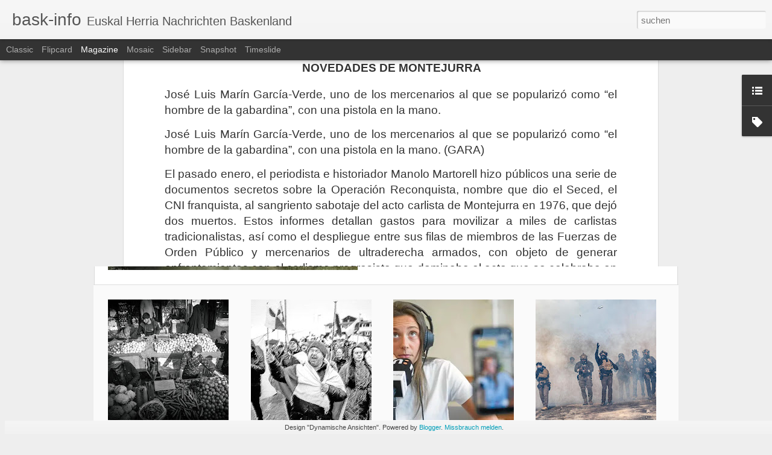

--- FILE ---
content_type: text/javascript; charset=UTF-8
request_url: http://baskinfo.blogspot.com/?v=0&action=initial&widgetId=LinkList1&responseType=js&xssi_token=AOuZoY5R1uDS8vhHCK7mgnYToIKYwFp0-Q%3A1769501096697
body_size: 592
content:
try {
_WidgetManager._HandleControllerResult('LinkList1', 'initial',{'title': 'Interessante Links', 'sorting': 'none', 'shownum': -1, 'links': [{'name': 'Euskal Etxea Berlin', 'target': 'http://www.euskaletxea.de/'}, {'name': 'Info Baskenland', 'target': 'http://www.info-baskenland.de/'}, {'name': 'Sare Antifaxista', 'target': 'http://sareantifaxista.blogspot.com/'}, {'name': 'Irish Basque Committees', 'target': 'http://www.irishbasquecommittees.blogspot.com/'}, {'name': 'Kulturverein Gernika', 'target': 'http://www.kulturvereingernika.de/'}, {'name': 'Antifa.de', 'target': 'http://www.antifa.de/'}, {'name': 'Junge Welt', 'target': 'http://www.jungewelt.de/'}, {'name': 'Info-Nordirland', 'target': 'http://www.info-nordirland.de/'}, {'name': 'Ahaztuak1936-1977', 'target': 'http://ahaztuak1936-1977.blogspot.com/'}, {'name': 'Indymedia Euskal Herria', 'target': 'http://euskalherria.indymedia.org/'}, {'name': 'Stop Tortura', 'target': 'http://www.stoptortura.com/'}, {'name': 'Behatokia', 'target': 'http://www.behatokia.info/'}, {'name': 'Kaosenlared', 'target': 'http://www.kaosenlared.net/euskalherria'}, {'name': 'Askapena', 'target': 'http://www.askapena.org/'}, {'name': 'Tageszeitung GARA', 'target': 'http://www.gara.net/'}, {'name': 'Independentzia.net', 'target': 'http://www.independentzia.net84.net/'}, {'name': 'Boltxe', 'target': 'http://www.boltxe.info/'}, {'name': 'Pais Basco', 'target': 'http://paisbasco.blogspot.com/'}, {'name': 'CSPB', 'target': 'http://cspb.unblog.fr/'}]});
} catch (e) {
  if (typeof log != 'undefined') {
    log('HandleControllerResult failed: ' + e);
  }
}


--- FILE ---
content_type: text/javascript; charset=UTF-8
request_url: http://baskinfo.blogspot.com/?v=0&action=initial&widgetId=Label1&responseType=js&xssi_token=AOuZoY5R1uDS8vhHCK7mgnYToIKYwFp0-Q%3A1769501096697
body_size: 12400
content:
try {
_WidgetManager._HandleControllerResult('Label1', 'initial',{'title': 'stichworte', 'display': 'cloud', 'showFreqNumbers': true, 'labels': [{'name': '1.mai', 'count': 27, 'cssSize': 3, 'url': 'http://baskinfo.blogspot.com/search/label/1.mai'}, {'name': '1968', 'count': 15, 'cssSize': 2, 'url': 'http://baskinfo.blogspot.com/search/label/1968'}, {'name': '2.weltkrieg', 'count': 74, 'cssSize': 3, 'url': 'http://baskinfo.blogspot.com/search/label/2.weltkrieg'}, {'name': 'a', 'count': 1, 'cssSize': 1, 'url': 'http://baskinfo.blogspot.com/search/label/a'}, {'name': 'aberri eguna', 'count': 10, 'cssSize': 2, 'url': 'http://baskinfo.blogspot.com/search/label/aberri%20eguna'}, {'name': 'abfallentsorgung', 'count': 1, 'cssSize': 1, 'url': 'http://baskinfo.blogspot.com/search/label/abfallentsorgung'}, {'name': 'abschiebung', 'count': 3, 'cssSize': 2, 'url': 'http://baskinfo.blogspot.com/search/label/abschiebung'}, {'name': 'abtreibung', 'count': 22, 'cssSize': 3, 'url': 'http://baskinfo.blogspot.com/search/label/abtreibung'}, {'name': 'afd', 'count': 57, 'cssSize': 3, 'url': 'http://baskinfo.blogspot.com/search/label/afd'}, {'name': 'afghanistan', 'count': 6, 'cssSize': 2, 'url': 'http://baskinfo.blogspot.com/search/label/afghanistan'}, {'name': 'afrika', 'count': 126, 'cssSize': 4, 'url': 'http://baskinfo.blogspot.com/search/label/afrika'}, {'name': '\xe4gypten', 'count': 2, 'cssSize': 1, 'url': 'http://baskinfo.blogspot.com/search/label/%C3%A4gypten'}, {'name': 'aht', 'count': 55, 'cssSize': 3, 'url': 'http://baskinfo.blogspot.com/search/label/aht'}, {'name': 'aim american indian movement', 'count': 74, 'cssSize': 3, 'url': 'http://baskinfo.blogspot.com/search/label/aim%20american%20indian%20movement'}, {'name': 'airbnb', 'count': 60, 'cssSize': 3, 'url': 'http://baskinfo.blogspot.com/search/label/airbnb'}, {'name': 'akw', 'count': 40, 'cssSize': 3, 'url': 'http://baskinfo.blogspot.com/search/label/akw'}, {'name': 'algerien', 'count': 22, 'cssSize': 3, 'url': 'http://baskinfo.blogspot.com/search/label/algerien'}, {'name': 'alternative', 'count': 11, 'cssSize': 2, 'url': 'http://baskinfo.blogspot.com/search/label/alternative'}, {'name': 'altsasua', 'count': 106, 'cssSize': 4, 'url': 'http://baskinfo.blogspot.com/search/label/altsasua'}, {'name': 'amazon', 'count': 43, 'cssSize': 3, 'url': 'http://baskinfo.blogspot.com/search/label/amazon'}, {'name': 'amnestie', 'count': 69, 'cssSize': 3, 'url': 'http://baskinfo.blogspot.com/search/label/amnestie'}, {'name': 'amnesty international', 'count': 22, 'cssSize': 3, 'url': 'http://baskinfo.blogspot.com/search/label/amnesty%20international'}, {'name': 'amsterdam', 'count': 2, 'cssSize': 1, 'url': 'http://baskinfo.blogspot.com/search/label/amsterdam'}, {'name': 'anarchismus', 'count': 49, 'cssSize': 3, 'url': 'http://baskinfo.blogspot.com/search/label/anarchismus'}, {'name': 'andalusien', 'count': 117, 'cssSize': 4, 'url': 'http://baskinfo.blogspot.com/search/label/andalusien'}, {'name': 'angela davis', 'count': 41, 'cssSize': 3, 'url': 'http://baskinfo.blogspot.com/search/label/angela%20davis'}, {'name': 'anschlag', 'count': 13, 'cssSize': 2, 'url': 'http://baskinfo.blogspot.com/search/label/anschlag'}, {'name': 'antifa', 'count': 2, 'cssSize': 1, 'url': 'http://baskinfo.blogspot.com/search/label/antifa'}, {'name': 'antifaschismus', 'count': 304, 'cssSize': 4, 'url': 'http://baskinfo.blogspot.com/search/label/antifaschismus'}, {'name': 'antimilitarismus', 'count': 19, 'cssSize': 3, 'url': 'http://baskinfo.blogspot.com/search/label/antimilitarismus'}, {'name': 'antirassismus', 'count': 32, 'cssSize': 3, 'url': 'http://baskinfo.blogspot.com/search/label/antirassismus'}, {'name': 'antisemitismus', 'count': 40, 'cssSize': 3, 'url': 'http://baskinfo.blogspot.com/search/label/antisemitismus'}, {'name': 'antizionismus', 'count': 4, 'cssSize': 2, 'url': 'http://baskinfo.blogspot.com/search/label/antizionismus'}, {'name': 'apartheid', 'count': 14, 'cssSize': 2, 'url': 'http://baskinfo.blogspot.com/search/label/apartheid'}, {'name': 'araba', 'count': 21, 'cssSize': 3, 'url': 'http://baskinfo.blogspot.com/search/label/araba'}, {'name': 'aragon', 'count': 20, 'cssSize': 3, 'url': 'http://baskinfo.blogspot.com/search/label/aragon'}, {'name': 'aranzadi', 'count': 8, 'cssSize': 2, 'url': 'http://baskinfo.blogspot.com/search/label/aranzadi'}, {'name': 'arbeitskampf', 'count': 6, 'cssSize': 2, 'url': 'http://baskinfo.blogspot.com/search/label/arbeitskampf'}, {'name': 'arbeitskreis regionalgeschichte', 'count': 4, 'cssSize': 2, 'url': 'http://baskinfo.blogspot.com/search/label/arbeitskreis%20regionalgeschichte'}, {'name': 'arbeitslosigkeit', 'count': 13, 'cssSize': 2, 'url': 'http://baskinfo.blogspot.com/search/label/arbeitslosigkeit'}, {'name': 'arbeitsunf\xe4lle', 'count': 7, 'cssSize': 2, 'url': 'http://baskinfo.blogspot.com/search/label/arbeitsunf%C3%A4lle'}, {'name': 'arch\xe4ologie', 'count': 9, 'cssSize': 2, 'url': 'http://baskinfo.blogspot.com/search/label/arch%C3%A4ologie'}, {'name': 'architektur', 'count': 2, 'cssSize': 1, 'url': 'http://baskinfo.blogspot.com/search/label/architektur'}, {'name': 'argala', 'count': 12, 'cssSize': 2, 'url': 'http://baskinfo.blogspot.com/search/label/argala'}, {'name': 'argentinien', 'count': 130, 'cssSize': 4, 'url': 'http://baskinfo.blogspot.com/search/label/argentinien'}, {'name': 'argetinien', 'count': 1, 'cssSize': 1, 'url': 'http://baskinfo.blogspot.com/search/label/argetinien'}, {'name': 'armut', 'count': 392, 'cssSize': 4, 'url': 'http://baskinfo.blogspot.com/search/label/armut'}, {'name': 'arnaldo otegi', 'count': 117, 'cssSize': 4, 'url': 'http://baskinfo.blogspot.com/search/label/arnaldo%20otegi'}, {'name': 'artikel 155', 'count': 57, 'cssSize': 3, 'url': 'http://baskinfo.blogspot.com/search/label/artikel%20155'}, {'name': 'asien', 'count': 8, 'cssSize': 2, 'url': 'http://baskinfo.blogspot.com/search/label/asien'}, {'name': 'askapena', 'count': 11, 'cssSize': 2, 'url': 'http://baskinfo.blogspot.com/search/label/askapena'}, {'name': 'assata shakur', 'count': 17, 'cssSize': 3, 'url': 'http://baskinfo.blogspot.com/search/label/assata%20shakur'}, {'name': 'asturien', 'count': 41, 'cssSize': 3, 'url': 'http://baskinfo.blogspot.com/search/label/asturien'}, {'name': 'ata', 'count': 4, 'cssSize': 2, 'url': 'http://baskinfo.blogspot.com/search/label/ata'}, {'name': 'athen', 'count': 5, 'cssSize': 2, 'url': 'http://baskinfo.blogspot.com/search/label/athen'}, {'name': 'athletic bilbao', 'count': 98, 'cssSize': 4, 'url': 'http://baskinfo.blogspot.com/search/label/athletic%20bilbao'}, {'name': 'atletico madrid', 'count': 10, 'cssSize': 2, 'url': 'http://baskinfo.blogspot.com/search/label/atletico%20madrid'}, {'name': 'atomenergie', 'count': 38, 'cssSize': 3, 'url': 'http://baskinfo.blogspot.com/search/label/atomenergie'}, {'name': 'atompolitik', 'count': 29, 'cssSize': 3, 'url': 'http://baskinfo.blogspot.com/search/label/atompolitik'}, {'name': 'audiencia nacional', 'count': 23, 'cssSize': 3, 'url': 'http://baskinfo.blogspot.com/search/label/audiencia%20nacional'}, {'name': 'aurore martin', 'count': 3, 'cssSize': 2, 'url': 'http://baskinfo.blogspot.com/search/label/aurore%20martin'}, {'name': 'auschwitz', 'count': 6, 'cssSize': 2, 'url': 'http://baskinfo.blogspot.com/search/label/auschwitz'}, {'name': 'auslieferung', 'count': 109, 'cssSize': 4, 'url': 'http://baskinfo.blogspot.com/search/label/auslieferung'}, {'name': 'ausstellung', 'count': 2, 'cssSize': 1, 'url': 'http://baskinfo.blogspot.com/search/label/ausstellung'}, {'name': 'australien', 'count': 13, 'cssSize': 2, 'url': 'http://baskinfo.blogspot.com/search/label/australien'}, {'name': 'autonomie-statut', 'count': 38, 'cssSize': 3, 'url': 'http://baskinfo.blogspot.com/search/label/autonomie-statut'}, {'name': 'avt', 'count': 4, 'cssSize': 2, 'url': 'http://baskinfo.blogspot.com/search/label/avt'}, {'name': 'azken muga', 'count': 9, 'cssSize': 2, 'url': 'http://baskinfo.blogspot.com/search/label/azken%20muga'}, {'name': 'baiona', 'count': 21, 'cssSize': 3, 'url': 'http://baskinfo.blogspot.com/search/label/baiona'}, {'name': 'balearen', 'count': 20, 'cssSize': 3, 'url': 'http://baskinfo.blogspot.com/search/label/balearen'}, {'name': 'barack obama', 'count': 6, 'cssSize': 2, 'url': 'http://baskinfo.blogspot.com/search/label/barack%20obama'}, {'name': 'barcelona', 'count': 84, 'cssSize': 3, 'url': 'http://baskinfo.blogspot.com/search/label/barcelona'}, {'name': 'baskenland', 'count': 135, 'cssSize': 4, 'url': 'http://baskinfo.blogspot.com/search/label/baskenland'}, {'name': 'baskisch', 'count': 1, 'cssSize': 1, 'url': 'http://baskinfo.blogspot.com/search/label/baskisch'}, {'name': 'baskische geschichte', 'count': 8, 'cssSize': 2, 'url': 'http://baskinfo.blogspot.com/search/label/baskische%20geschichte'}, {'name': 'baskische linke', 'count': 143, 'cssSize': 4, 'url': 'http://baskinfo.blogspot.com/search/label/baskische%20linke'}, {'name': 'baskische sprache', 'count': 117, 'cssSize': 4, 'url': 'http://baskinfo.blogspot.com/search/label/baskische%20sprache'}, {'name': 'baskisches fernsehen', 'count': 12, 'cssSize': 2, 'url': 'http://baskinfo.blogspot.com/search/label/baskisches%20fernsehen'}, {'name': 'batasuna', 'count': 26, 'cssSize': 3, 'url': 'http://baskinfo.blogspot.com/search/label/batasuna'}, {'name': 'bateragune', 'count': 15, 'cssSize': 2, 'url': 'http://baskinfo.blogspot.com/search/label/bateragune'}, {'name': 'bayern', 'count': 4, 'cssSize': 2, 'url': 'http://baskinfo.blogspot.com/search/label/bayern'}, {'name': 'bds-boykottkampagne', 'count': 15, 'cssSize': 2, 'url': 'http://baskinfo.blogspot.com/search/label/bds-boykottkampagne'}, {'name': 'bebes robados', 'count': 15, 'cssSize': 2, 'url': 'http://baskinfo.blogspot.com/search/label/bebes%20robados'}, {'name': 'belgien', 'count': 51, 'cssSize': 3, 'url': 'http://baskinfo.blogspot.com/search/label/belgien'}, {'name': 'berber', 'count': 1, 'cssSize': 1, 'url': 'http://baskinfo.blogspot.com/search/label/berber'}, {'name': 'bergarbeiter', 'count': 7, 'cssSize': 2, 'url': 'http://baskinfo.blogspot.com/search/label/bergarbeiter'}, {'name': 'berlin', 'count': 57, 'cssSize': 3, 'url': 'http://baskinfo.blogspot.com/search/label/berlin'}, {'name': 'berri txarrak', 'count': 4, 'cssSize': 2, 'url': 'http://baskinfo.blogspot.com/search/label/berri%20txarrak'}, {'name': 'berria', 'count': 1, 'cssSize': 1, 'url': 'http://baskinfo.blogspot.com/search/label/berria'}, {'name': 'bertsolarismus', 'count': 17, 'cssSize': 3, 'url': 'http://baskinfo.blogspot.com/search/label/bertsolarismus'}, {'name': 'besetzung', 'count': 142, 'cssSize': 4, 'url': 'http://baskinfo.blogspot.com/search/label/besetzung'}, {'name': 'bewaffneter kampf', 'count': 59, 'cssSize': 3, 'url': 'http://baskinfo.blogspot.com/search/label/bewaffneter%20kampf'}, {'name': 'bilbao', 'count': 998, 'cssSize': 5, 'url': 'http://baskinfo.blogspot.com/search/label/bilbao'}, {'name': 'bilbo', 'count': 20, 'cssSize': 3, 'url': 'http://baskinfo.blogspot.com/search/label/bilbo'}, {'name': 'bildung', 'count': 21, 'cssSize': 3, 'url': 'http://baskinfo.blogspot.com/search/label/bildung'}, {'name': 'biotechnologie', 'count': 1, 'cssSize': 1, 'url': 'http://baskinfo.blogspot.com/search/label/biotechnologie'}, {'name': 'bira', 'count': 5, 'cssSize': 2, 'url': 'http://baskinfo.blogspot.com/search/label/bira'}, {'name': 'bizkaia', 'count': 61, 'cssSize': 3, 'url': 'http://baskinfo.blogspot.com/search/label/bizkaia'}, {'name': 'black panther party', 'count': 46, 'cssSize': 3, 'url': 'http://baskinfo.blogspot.com/search/label/black%20panther%20party'}, {'name': 'black power', 'count': 29, 'cssSize': 3, 'url': 'http://baskinfo.blogspot.com/search/label/black%20power'}, {'name': 'blaue division', 'count': 14, 'cssSize': 2, 'url': 'http://baskinfo.blogspot.com/search/label/blaue%20division'}, {'name': 'bolivien', 'count': 34, 'cssSize': 3, 'url': 'http://baskinfo.blogspot.com/search/label/bolivien'}, {'name': 'bradley manning', 'count': 16, 'cssSize': 3, 'url': 'http://baskinfo.blogspot.com/search/label/bradley%20manning'}, {'name': 'brasilien', 'count': 75, 'cssSize': 3, 'url': 'http://baskinfo.blogspot.com/search/label/brasilien'}, {'name': 'brd', 'count': 2, 'cssSize': 1, 'url': 'http://baskinfo.blogspot.com/search/label/brd'}, {'name': 'bretagne', 'count': 2, 'cssSize': 1, 'url': 'http://baskinfo.blogspot.com/search/label/bretagne'}, {'name': 'brexit', 'count': 4, 'cssSize': 2, 'url': 'http://baskinfo.blogspot.com/search/label/brexit'}, {'name': 'brian currin', 'count': 14, 'cssSize': 2, 'url': 'http://baskinfo.blogspot.com/search/label/brian%20currin'}, {'name': 'brics', 'count': 3, 'cssSize': 2, 'url': 'http://baskinfo.blogspot.com/search/label/brics'}, {'name': 'brigadisten', 'count': 4, 'cssSize': 2, 'url': 'http://baskinfo.blogspot.com/search/label/brigadisten'}, {'name': 'brouard', 'count': 1, 'cssSize': 1, 'url': 'http://baskinfo.blogspot.com/search/label/brouard'}, {'name': 'br\xfcssel', 'count': 6, 'cssSize': 2, 'url': 'http://baskinfo.blogspot.com/search/label/br%C3%BCssel'}, {'name': 'bsw', 'count': 2, 'cssSize': 1, 'url': 'http://baskinfo.blogspot.com/search/label/bsw'}, {'name': 'buch', 'count': 4, 'cssSize': 2, 'url': 'http://baskinfo.blogspot.com/search/label/buch'}, {'name': 'buchmesse', 'count': 16, 'cssSize': 3, 'url': 'http://baskinfo.blogspot.com/search/label/buchmesse'}, {'name': 'buchvorstellung', 'count': 3, 'cssSize': 2, 'url': 'http://baskinfo.blogspot.com/search/label/buchvorstellung'}, {'name': 'bulgarien', 'count': 4, 'cssSize': 2, 'url': 'http://baskinfo.blogspot.com/search/label/bulgarien'}, {'name': 'b\xfcrgerrechts-bewegung', 'count': 3, 'cssSize': 2, 'url': 'http://baskinfo.blogspot.com/search/label/b%C3%BCrgerrechts-bewegung'}, {'name': 'burgos-prozess', 'count': 21, 'cssSize': 3, 'url': 'http://baskinfo.blogspot.com/search/label/burgos-prozess'}, {'name': 'cabacas', 'count': 2, 'cssSize': 1, 'url': 'http://baskinfo.blogspot.com/search/label/cabacas'}, {'name': 'carlo travaglini', 'count': 1, 'cssSize': 1, 'url': 'http://baskinfo.blogspot.com/search/label/carlo%20travaglini'}, {'name': 'carlos palomino', 'count': 2, 'cssSize': 1, 'url': 'http://baskinfo.blogspot.com/search/label/carlos%20palomino'}, {'name': 'carrero blanco', 'count': 24, 'cssSize': 3, 'url': 'http://baskinfo.blogspot.com/search/label/carrero%20blanco'}, {'name': 'casado', 'count': 3, 'cssSize': 2, 'url': 'http://baskinfo.blogspot.com/search/label/casado'}, {'name': 'casapound', 'count': 1, 'cssSize': 1, 'url': 'http://baskinfo.blogspot.com/search/label/casapound'}, {'name': 'castellano', 'count': 1, 'cssSize': 1, 'url': 'http://baskinfo.blogspot.com/search/label/castellano'}, {'name': 'cav', 'count': 1, 'cssSize': 1, 'url': 'http://baskinfo.blogspot.com/search/label/cav'}, {'name': 'ccoo', 'count': 12, 'cssSize': 2, 'url': 'http://baskinfo.blogspot.com/search/label/ccoo'}, {'name': 'celtic glasgow', 'count': 1, 'cssSize': 1, 'url': 'http://baskinfo.blogspot.com/search/label/celtic%20glasgow'}, {'name': 'ceni', 'count': 1, 'cssSize': 1, 'url': 'http://baskinfo.blogspot.com/search/label/ceni'}, {'name': 'ceuta', 'count': 26, 'cssSize': 3, 'url': 'http://baskinfo.blogspot.com/search/label/ceuta'}, {'name': 'cgt', 'count': 3, 'cssSize': 2, 'url': 'http://baskinfo.blogspot.com/search/label/cgt'}, {'name': 'chile', 'count': 91, 'cssSize': 3, 'url': 'http://baskinfo.blogspot.com/search/label/chile'}, {'name': 'china', 'count': 43, 'cssSize': 3, 'url': 'http://baskinfo.blogspot.com/search/label/china'}, {'name': 'cia', 'count': 6, 'cssSize': 2, 'url': 'http://baskinfo.blogspot.com/search/label/cia'}, {'name': 'ciu', 'count': 2, 'cssSize': 1, 'url': 'http://baskinfo.blogspot.com/search/label/ciu'}, {'name': 'ciudadanos', 'count': 64, 'cssSize': 3, 'url': 'http://baskinfo.blogspot.com/search/label/ciudadanos'}, {'name': 'cnt', 'count': 24, 'cssSize': 3, 'url': 'http://baskinfo.blogspot.com/search/label/cnt'}, {'name': 'cointelpro', 'count': 2, 'cssSize': 1, 'url': 'http://baskinfo.blogspot.com/search/label/cointelpro'}, {'name': 'coronavirus', 'count': 841, 'cssSize': 5, 'url': 'http://baskinfo.blogspot.com/search/label/coronavirus'}, {'name': 'covid', 'count': 2, 'cssSize': 1, 'url': 'http://baskinfo.blogspot.com/search/label/covid'}, {'name': 'covite', 'count': 5, 'cssSize': 2, 'url': 'http://baskinfo.blogspot.com/search/label/covite'}, {'name': 'cuban 5', 'count': 6, 'cssSize': 2, 'url': 'http://baskinfo.blogspot.com/search/label/cuban%205'}, {'name': 'cuban five', 'count': 6, 'cssSize': 2, 'url': 'http://baskinfo.blogspot.com/search/label/cuban%20five'}, {'name': 'cup', 'count': 32, 'cssSize': 3, 'url': 'http://baskinfo.blogspot.com/search/label/cup'}, {'name': 'dario azzelini', 'count': 2, 'cssSize': 1, 'url': 'http://baskinfo.blogspot.com/search/label/dario%20azzelini'}, {'name': 'demonstration', 'count': 16, 'cssSize': 3, 'url': 'http://baskinfo.blogspot.com/search/label/demonstration'}, {'name': 'demonstrationsrecht', 'count': 1, 'cssSize': 1, 'url': 'http://baskinfo.blogspot.com/search/label/demonstrationsrecht'}, {'name': 'denkmal', 'count': 1, 'cssSize': 1, 'url': 'http://baskinfo.blogspot.com/search/label/denkmal'}, {'name': 'deportation', 'count': 44, 'cssSize': 3, 'url': 'http://baskinfo.blogspot.com/search/label/deportation'}, {'name': 'desinvestment', 'count': 1, 'cssSize': 1, 'url': 'http://baskinfo.blogspot.com/search/label/desinvestment'}, {'name': 'desmond tutu', 'count': 2, 'cssSize': 1, 'url': 'http://baskinfo.blogspot.com/search/label/desmond%20tutu'}, {'name': 'desokupa', 'count': 20, 'cssSize': 3, 'url': 'http://baskinfo.blogspot.com/search/label/desokupa'}, {'name': 'deutschland', 'count': 429, 'cssSize': 4, 'url': 'http://baskinfo.blogspot.com/search/label/deutschland'}, {'name': 'diada', 'count': 5, 'cssSize': 2, 'url': 'http://baskinfo.blogspot.com/search/label/diada'}, {'name': 'dialog', 'count': 2, 'cssSize': 1, 'url': 'http://baskinfo.blogspot.com/search/label/dialog'}, {'name': 'dienstleistung', 'count': 4, 'cssSize': 2, 'url': 'http://baskinfo.blogspot.com/search/label/dienstleistung'}, {'name': 'diktatur', 'count': 40, 'cssSize': 3, 'url': 'http://baskinfo.blogspot.com/search/label/diktatur'}, {'name': 'dimitris christoulas', 'count': 2, 'cssSize': 1, 'url': 'http://baskinfo.blogspot.com/search/label/dimitris%20christoulas'}, {'name': 'direkte aktion', 'count': 3, 'cssSize': 2, 'url': 'http://baskinfo.blogspot.com/search/label/direkte%20aktion'}, {'name': 'dispersion', 'count': 132, 'cssSize': 4, 'url': 'http://baskinfo.blogspot.com/search/label/dispersion'}, {'name': 'diyarbakir', 'count': 1, 'cssSize': 1, 'url': 'http://baskinfo.blogspot.com/search/label/diyarbakir'}, {'name': 'dokumentarfilm', 'count': 22, 'cssSize': 3, 'url': 'http://baskinfo.blogspot.com/search/label/dokumentarfilm'}, {'name': 'donbass', 'count': 8, 'cssSize': 2, 'url': 'http://baskinfo.blogspot.com/search/label/donbass'}, {'name': 'donostia', 'count': 219, 'cssSize': 4, 'url': 'http://baskinfo.blogspot.com/search/label/donostia'}, {'name': 'doping', 'count': 1, 'cssSize': 1, 'url': 'http://baskinfo.blogspot.com/search/label/doping'}, {'name': 'dortmund', 'count': 1, 'cssSize': 1, 'url': 'http://baskinfo.blogspot.com/search/label/dortmund'}, {'name': 'dreadlocks', 'count': 1, 'cssSize': 1, 'url': 'http://baskinfo.blogspot.com/search/label/dreadlocks'}, {'name': 'drogen', 'count': 21, 'cssSize': 3, 'url': 'http://baskinfo.blogspot.com/search/label/drogen'}, {'name': 'drohnen', 'count': 1, 'cssSize': 1, 'url': 'http://baskinfo.blogspot.com/search/label/drohnen'}, {'name': 'durango', 'count': 35, 'cssSize': 3, 'url': 'http://baskinfo.blogspot.com/search/label/durango'}, {'name': 'ea', 'count': 4, 'cssSize': 2, 'url': 'http://baskinfo.blogspot.com/search/label/ea'}, {'name': 'eae-anv', 'count': 2, 'cssSize': 1, 'url': 'http://baskinfo.blogspot.com/search/label/eae-anv'}, {'name': 'ecuador', 'count': 14, 'cssSize': 2, 'url': 'http://baskinfo.blogspot.com/search/label/ecuador'}, {'name': 'edward snowdon', 'count': 5, 'cssSize': 2, 'url': 'http://baskinfo.blogspot.com/search/label/edward%20snowdon'}, {'name': 'egin', 'count': 18, 'cssSize': 3, 'url': 'http://baskinfo.blogspot.com/search/label/egin'}, {'name': 'egunkaria', 'count': 19, 'cssSize': 3, 'url': 'http://baskinfo.blogspot.com/search/label/egunkaria'}, {'name': 'eh', 'count': 1, 'cssSize': 1, 'url': 'http://baskinfo.blogspot.com/search/label/eh'}, {'name': 'eh bildu', 'count': 183, 'cssSize': 4, 'url': 'http://baskinfo.blogspot.com/search/label/eh%20bildu'}, {'name': 'eh kultur', 'count': 65, 'cssSize': 3, 'url': 'http://baskinfo.blogspot.com/search/label/eh%20kultur'}, {'name': 'eh lagunak', 'count': 2, 'cssSize': 1, 'url': 'http://baskinfo.blogspot.com/search/label/eh%20lagunak'}, {'name': 'ehbai', 'count': 1, 'cssSize': 1, 'url': 'http://baskinfo.blogspot.com/search/label/ehbai'}, {'name': 'ehks', 'count': 37, 'cssSize': 3, 'url': 'http://baskinfo.blogspot.com/search/label/ehks'}, {'name': 'eibar', 'count': 3, 'cssSize': 2, 'url': 'http://baskinfo.blogspot.com/search/label/eibar'}, {'name': 'eitb', 'count': 3, 'cssSize': 2, 'url': 'http://baskinfo.blogspot.com/search/label/eitb'}, {'name': 'ekintza zuzena', 'count': 1, 'cssSize': 1, 'url': 'http://baskinfo.blogspot.com/search/label/ekintza%20zuzena'}, {'name': 'ekuador', 'count': 7, 'cssSize': 2, 'url': 'http://baskinfo.blogspot.com/search/label/ekuador'}, {'name': 'el salvador', 'count': 9, 'cssSize': 2, 'url': 'http://baskinfo.blogspot.com/search/label/el%20salvador'}, {'name': 'ela', 'count': 54, 'cssSize': 3, 'url': 'http://baskinfo.blogspot.com/search/label/ela'}, {'name': 'elgeta', 'count': 6, 'cssSize': 2, 'url': 'http://baskinfo.blogspot.com/search/label/elgeta'}, {'name': 'eln', 'count': 11, 'cssSize': 2, 'url': 'http://baskinfo.blogspot.com/search/label/eln'}, {'name': 'elpais', 'count': 1, 'cssSize': 1, 'url': 'http://baskinfo.blogspot.com/search/label/elpais'}, {'name': 'emp\xf6rten-partei', 'count': 1, 'cssSize': 1, 'url': 'http://baskinfo.blogspot.com/search/label/emp%C3%B6rten-partei'}, {'name': 'energie', 'count': 119, 'cssSize': 4, 'url': 'http://baskinfo.blogspot.com/search/label/energie'}, {'name': 'england', 'count': 83, 'cssSize': 3, 'url': 'http://baskinfo.blogspot.com/search/label/england'}, {'name': 'entf\xfchrung', 'count': 2, 'cssSize': 1, 'url': 'http://baskinfo.blogspot.com/search/label/entf%C3%BChrung'}, {'name': 'entlassungen', 'count': 1, 'cssSize': 1, 'url': 'http://baskinfo.blogspot.com/search/label/entlassungen'}, {'name': 'eppk', 'count': 13, 'cssSize': 2, 'url': 'http://baskinfo.blogspot.com/search/label/eppk'}, {'name': 'erc', 'count': 19, 'cssSize': 3, 'url': 'http://baskinfo.blogspot.com/search/label/erc'}, {'name': 'ernai', 'count': 9, 'cssSize': 2, 'url': 'http://baskinfo.blogspot.com/search/label/ernai'}, {'name': 'erneuerbare energie', 'count': 12, 'cssSize': 2, 'url': 'http://baskinfo.blogspot.com/search/label/erneuerbare%20energie'}, {'name': 'ernst th\xe4lmann', 'count': 1, 'cssSize': 1, 'url': 'http://baskinfo.blogspot.com/search/label/ernst%20th%C3%A4lmann'}, {'name': 'errekaleor', 'count': 7, 'cssSize': 2, 'url': 'http://baskinfo.blogspot.com/search/label/errekaleor'}, {'name': 'ertzaintza', 'count': 141, 'cssSize': 4, 'url': 'http://baskinfo.blogspot.com/search/label/ertzaintza'}, {'name': 'erziehung', 'count': 19, 'cssSize': 3, 'url': 'http://baskinfo.blogspot.com/search/label/erziehung'}, {'name': 'esne beltza', 'count': 3, 'cssSize': 2, 'url': 'http://baskinfo.blogspot.com/search/label/esne%20beltza'}, {'name': 'estelle', 'count': 3, 'cssSize': 2, 'url': 'http://baskinfo.blogspot.com/search/label/estelle'}, {'name': 'eta', 'count': 731, 'cssSize': 5, 'url': 'http://baskinfo.blogspot.com/search/label/eta'}, {'name': 'eta-aufl\xf6sung', 'count': 77, 'cssSize': 3, 'url': 'http://baskinfo.blogspot.com/search/label/eta-aufl%C3%B6sung'}, {'name': 'eta-entwaffnung', 'count': 52, 'cssSize': 3, 'url': 'http://baskinfo.blogspot.com/search/label/eta-entwaffnung'}, {'name': 'etxarri', 'count': 2, 'cssSize': 1, 'url': 'http://baskinfo.blogspot.com/search/label/etxarri'}, {'name': 'etxerat', 'count': 6, 'cssSize': 2, 'url': 'http://baskinfo.blogspot.com/search/label/etxerat'}, {'name': 'eu', 'count': 178, 'cssSize': 4, 'url': 'http://baskinfo.blogspot.com/search/label/eu'}, {'name': 'eu-kommission', 'count': 3, 'cssSize': 2, 'url': 'http://baskinfo.blogspot.com/search/label/eu-kommission'}, {'name': 'eu-parlament', 'count': 20, 'cssSize': 3, 'url': 'http://baskinfo.blogspot.com/search/label/eu-parlament'}, {'name': 'eurocopa', 'count': 63, 'cssSize': 3, 'url': 'http://baskinfo.blogspot.com/search/label/eurocopa'}, {'name': 'europ.gerichtshof f\xfcr menschenrechte', 'count': 60, 'cssSize': 3, 'url': 'http://baskinfo.blogspot.com/search/label/europ.gerichtshof%20f%C3%BCr%20menschenrechte'}, {'name': 'europa', 'count': 104, 'cssSize': 4, 'url': 'http://baskinfo.blogspot.com/search/label/europa'}, {'name': 'europa-meisterschaft', 'count': 64, 'cssSize': 3, 'url': 'http://baskinfo.blogspot.com/search/label/europa-meisterschaft'}, {'name': 'europcopa', 'count': 3, 'cssSize': 2, 'url': 'http://baskinfo.blogspot.com/search/label/europcopa'}, {'name': 'euroregion', 'count': 1, 'cssSize': 1, 'url': 'http://baskinfo.blogspot.com/search/label/euroregion'}, {'name': 'euskadi', 'count': 60, 'cssSize': 3, 'url': 'http://baskinfo.blogspot.com/search/label/euskadi'}, {'name': 'euskal etxea', 'count': 4, 'cssSize': 2, 'url': 'http://baskinfo.blogspot.com/search/label/euskal%20etxea'}, {'name': 'euskal herria', 'count': 12, 'cssSize': 2, 'url': 'http://baskinfo.blogspot.com/search/label/euskal%20herria'}, {'name': 'euskal selekzioa', 'count': 34, 'cssSize': 3, 'url': 'http://baskinfo.blogspot.com/search/label/euskal%20selekzioa'}, {'name': 'euskara', 'count': 245, 'cssSize': 4, 'url': 'http://baskinfo.blogspot.com/search/label/euskara'}, {'name': 'euthanasie', 'count': 5, 'cssSize': 2, 'url': 'http://baskinfo.blogspot.com/search/label/euthanasie'}, {'name': 'exhumierung', 'count': 46, 'cssSize': 3, 'url': 'http://baskinfo.blogspot.com/search/label/exhumierung'}, {'name': 'exil', 'count': 9, 'cssSize': 2, 'url': 'http://baskinfo.blogspot.com/search/label/exil'}, {'name': 'exilregierung', 'count': 3, 'cssSize': 2, 'url': 'http://baskinfo.blogspot.com/search/label/exilregierung'}, {'name': 'exkursion', 'count': 2, 'cssSize': 1, 'url': 'http://baskinfo.blogspot.com/search/label/exkursion'}, {'name': 'extralegale hinrichtungen', 'count': 1, 'cssSize': 1, 'url': 'http://baskinfo.blogspot.com/search/label/extralegale%20hinrichtungen'}, {'name': 'ezkaba', 'count': 5, 'cssSize': 2, 'url': 'http://baskinfo.blogspot.com/search/label/ezkaba'}, {'name': 'ezln', 'count': 13, 'cssSize': 2, 'url': 'http://baskinfo.blogspot.com/search/label/ezln'}, {'name': 'fabrikbesetzung', 'count': 8, 'cssSize': 2, 'url': 'http://baskinfo.blogspot.com/search/label/fabrikbesetzung'}, {'name': 'fagor', 'count': 3, 'cssSize': 2, 'url': 'http://baskinfo.blogspot.com/search/label/fagor'}, {'name': 'fakenews', 'count': 17, 'cssSize': 3, 'url': 'http://baskinfo.blogspot.com/search/label/fakenews'}, {'name': 'falange', 'count': 67, 'cssSize': 3, 'url': 'http://baskinfo.blogspot.com/search/label/falange'}, {'name': 'falklands', 'count': 1, 'cssSize': 1, 'url': 'http://baskinfo.blogspot.com/search/label/falklands'}, {'name': 'farc', 'count': 19, 'cssSize': 3, 'url': 'http://baskinfo.blogspot.com/search/label/farc'}, {'name': 'faschismus', 'count': 1186, 'cssSize': 5, 'url': 'http://baskinfo.blogspot.com/search/label/faschismus'}, {'name': 'fauen', 'count': 1, 'cssSize': 1, 'url': 'http://baskinfo.blogspot.com/search/label/fauen'}, {'name': 'faxa', 'count': 8, 'cssSize': 2, 'url': 'http://baskinfo.blogspot.com/search/label/faxa'}, {'name': 'faz', 'count': 1, 'cssSize': 1, 'url': 'http://baskinfo.blogspot.com/search/label/faz'}, {'name': 'fc barcelona', 'count': 26, 'cssSize': 3, 'url': 'http://baskinfo.blogspot.com/search/label/fc%20barcelona'}, {'name': 'felipe gonzalez', 'count': 7, 'cssSize': 2, 'url': 'http://baskinfo.blogspot.com/search/label/felipe%20gonzalez'}, {'name': 'feminismus', 'count': 523, 'cssSize': 4, 'url': 'http://baskinfo.blogspot.com/search/label/feminismus'}, {'name': 'femizid', 'count': 64, 'cssSize': 3, 'url': 'http://baskinfo.blogspot.com/search/label/femizid'}, {'name': 'fermin muguruza', 'count': 33, 'cssSize': 3, 'url': 'http://baskinfo.blogspot.com/search/label/fermin%20muguruza'}, {'name': 'festnahmen', 'count': 17, 'cssSize': 3, 'url': 'http://baskinfo.blogspot.com/search/label/festnahmen'}, {'name': 'fiestas', 'count': 65, 'cssSize': 3, 'url': 'http://baskinfo.blogspot.com/search/label/fiestas'}, {'name': 'film', 'count': 69, 'cssSize': 3, 'url': 'http://baskinfo.blogspot.com/search/label/film'}, {'name': 'finanzkapital', 'count': 1, 'cssSize': 1, 'url': 'http://baskinfo.blogspot.com/search/label/finanzkapital'}, {'name': 'finnland', 'count': 6, 'cssSize': 2, 'url': 'http://baskinfo.blogspot.com/search/label/finnland'}, {'name': 'fischerei', 'count': 5, 'cssSize': 2, 'url': 'http://baskinfo.blogspot.com/search/label/fischerei'}, {'name': 'fischverbot', 'count': 1, 'cssSize': 1, 'url': 'http://baskinfo.blogspot.com/search/label/fischverbot'}, {'name': 'flandern', 'count': 4, 'cssSize': 2, 'url': 'http://baskinfo.blogspot.com/search/label/flandern'}, {'name': 'fleischproduktion', 'count': 13, 'cssSize': 2, 'url': 'http://baskinfo.blogspot.com/search/label/fleischproduktion'}, {'name': 'florentino perez', 'count': 1, 'cssSize': 1, 'url': 'http://baskinfo.blogspot.com/search/label/florentino%20perez'}, {'name': 'florida', 'count': 2, 'cssSize': 1, 'url': 'http://baskinfo.blogspot.com/search/label/florida'}, {'name': 'flucht', 'count': 382, 'cssSize': 4, 'url': 'http://baskinfo.blogspot.com/search/label/flucht'}, {'name': 'fl\xfcchtlinge', 'count': 22, 'cssSize': 3, 'url': 'http://baskinfo.blogspot.com/search/label/fl%C3%BCchtlinge'}, {'name': 'folter', 'count': 494, 'cssSize': 4, 'url': 'http://baskinfo.blogspot.com/search/label/folter'}, {'name': 'formel 1', 'count': 1, 'cssSize': 1, 'url': 'http://baskinfo.blogspot.com/search/label/formel%201'}, {'name': 'fotografie', 'count': 10, 'cssSize': 2, 'url': 'http://baskinfo.blogspot.com/search/label/fotografie'}, {'name': 'fracking', 'count': 14, 'cssSize': 2, 'url': 'http://baskinfo.blogspot.com/search/label/fracking'}, {'name': 'franco', 'count': 349, 'cssSize': 4, 'url': 'http://baskinfo.blogspot.com/search/label/franco'}, {'name': 'franco-stiftung', 'count': 49, 'cssSize': 3, 'url': 'http://baskinfo.blogspot.com/search/label/franco-stiftung'}, {'name': 'frankfurt', 'count': 2, 'cssSize': 1, 'url': 'http://baskinfo.blogspot.com/search/label/frankfurt'}, {'name': 'frankreich', 'count': 332, 'cssSize': 4, 'url': 'http://baskinfo.blogspot.com/search/label/frankreich'}, {'name': 'franquismus', 'count': 1183, 'cssSize': 5, 'url': 'http://baskinfo.blogspot.com/search/label/franquismus'}, {'name': 'franreich', 'count': 1, 'cssSize': 1, 'url': 'http://baskinfo.blogspot.com/search/label/franreich'}, {'name': 'frauen', 'count': 380, 'cssSize': 4, 'url': 'http://baskinfo.blogspot.com/search/label/frauen'}, {'name': 'frauenforschung', 'count': 1, 'cssSize': 1, 'url': 'http://baskinfo.blogspot.com/search/label/frauenforschung'}, {'name': 'freankreich', 'count': 1, 'cssSize': 1, 'url': 'http://baskinfo.blogspot.com/search/label/freankreich'}, {'name': 'freedom now', 'count': 1, 'cssSize': 1, 'url': 'http://baskinfo.blogspot.com/search/label/freedom%20now'}, {'name': 'freie radios', 'count': 5, 'cssSize': 2, 'url': 'http://baskinfo.blogspot.com/search/label/freie%20radios'}, {'name': 'freilassung', 'count': 1, 'cssSize': 1, 'url': 'http://baskinfo.blogspot.com/search/label/freilassung'}, {'name': 'friedensinitiative', 'count': 22, 'cssSize': 3, 'url': 'http://baskinfo.blogspot.com/search/label/friedensinitiative'}, {'name': 'friedensprozess', 'count': 104, 'cssSize': 4, 'url': 'http://baskinfo.blogspot.com/search/label/friedensprozess'}, {'name': 'friendship', 'count': 7, 'cssSize': 2, 'url': 'http://baskinfo.blogspot.com/search/label/friendship'}, {'name': 'fritz teppich', 'count': 7, 'cssSize': 2, 'url': 'http://baskinfo.blogspot.com/search/label/fritz%20teppich'}, {'name': 'frontex', 'count': 2, 'cssSize': 1, 'url': 'http://baskinfo.blogspot.com/search/label/frontex'}, {'name': 'fukushima', 'count': 2, 'cssSize': 1, 'url': 'http://baskinfo.blogspot.com/search/label/fukushima'}, {'name': 'fussball', 'count': 495, 'cssSize': 4, 'url': 'http://baskinfo.blogspot.com/search/label/fussball'}, {'name': 'g20', 'count': 26, 'cssSize': 3, 'url': 'http://baskinfo.blogspot.com/search/label/g20'}, {'name': 'g7', 'count': 5, 'cssSize': 2, 'url': 'http://baskinfo.blogspot.com/search/label/g7'}, {'name': 'gabun', 'count': 2, 'cssSize': 1, 'url': 'http://baskinfo.blogspot.com/search/label/gabun'}, {'name': 'gal', 'count': 80, 'cssSize': 3, 'url': 'http://baskinfo.blogspot.com/search/label/gal'}, {'name': 'galicien', 'count': 52, 'cssSize': 3, 'url': 'http://baskinfo.blogspot.com/search/label/galicien'}, {'name': 'galicisch', 'count': 1, 'cssSize': 1, 'url': 'http://baskinfo.blogspot.com/search/label/galicisch'}, {'name': 'galizien', 'count': 3, 'cssSize': 2, 'url': 'http://baskinfo.blogspot.com/search/label/galizien'}, {'name': 'gara', 'count': 5, 'cssSize': 2, 'url': 'http://baskinfo.blogspot.com/search/label/gara'}, {'name': 'gasteiz', 'count': 102, 'cssSize': 4, 'url': 'http://baskinfo.blogspot.com/search/label/gasteiz'}, {'name': 'gasteiz 3m', 'count': 46, 'cssSize': 3, 'url': 'http://baskinfo.blogspot.com/search/label/gasteiz%203m'}, {'name': 'gastronomie', 'count': 30, 'cssSize': 3, 'url': 'http://baskinfo.blogspot.com/search/label/gastronomie'}, {'name': 'gay', 'count': 97, 'cssSize': 4, 'url': 'http://baskinfo.blogspot.com/search/label/gay'}, {'name': 'gaza', 'count': 47, 'cssSize': 3, 'url': 'http://baskinfo.blogspot.com/search/label/gaza'}, {'name': 'gaztetxe', 'count': 29, 'cssSize': 3, 'url': 'http://baskinfo.blogspot.com/search/label/gaztetxe'}, {'name': 'gefangenen-fotos', 'count': 1, 'cssSize': 1, 'url': 'http://baskinfo.blogspot.com/search/label/gefangenen-fotos'}, {'name': 'gefangenen-info', 'count': 3, 'cssSize': 2, 'url': 'http://baskinfo.blogspot.com/search/label/gefangenen-info'}, {'name': 'gef\xe4ngnis', 'count': 20, 'cssSize': 3, 'url': 'http://baskinfo.blogspot.com/search/label/gef%C3%A4ngnis'}, {'name': 'gef\xe4ngnis-industrie', 'count': 41, 'cssSize': 3, 'url': 'http://baskinfo.blogspot.com/search/label/gef%C3%A4ngnis-industrie'}, {'name': 'geheimdienst', 'count': 130, 'cssSize': 4, 'url': 'http://baskinfo.blogspot.com/search/label/geheimdienst'}, {'name': 'gehemdienst', 'count': 1, 'cssSize': 1, 'url': 'http://baskinfo.blogspot.com/search/label/gehemdienst'}, {'name': 'general mola', 'count': 4, 'cssSize': 2, 'url': 'http://baskinfo.blogspot.com/search/label/general%20mola'}, {'name': 'generalstreik', 'count': 130, 'cssSize': 4, 'url': 'http://baskinfo.blogspot.com/search/label/generalstreik'}, {'name': 'genozid', 'count': 214, 'cssSize': 4, 'url': 'http://baskinfo.blogspot.com/search/label/genozid'}, {'name': 'gentech', 'count': 1, 'cssSize': 1, 'url': 'http://baskinfo.blogspot.com/search/label/gentech'}, {'name': 'gentrifikation', 'count': 1, 'cssSize': 1, 'url': 'http://baskinfo.blogspot.com/search/label/gentrifikation'}, {'name': 'gentrifizierung', 'count': 209, 'cssSize': 4, 'url': 'http://baskinfo.blogspot.com/search/label/gentrifizierung'}, {'name': 'george jackson', 'count': 2, 'cssSize': 1, 'url': 'http://baskinfo.blogspot.com/search/label/george%20jackson'}, {'name': 'geraubte kinder', 'count': 32, 'cssSize': 3, 'url': 'http://baskinfo.blogspot.com/search/label/geraubte%20kinder'}, {'name': 'gerda taro', 'count': 5, 'cssSize': 2, 'url': 'http://baskinfo.blogspot.com/search/label/gerda%20taro'}, {'name': 'german rodriguez', 'count': 8, 'cssSize': 2, 'url': 'http://baskinfo.blogspot.com/search/label/german%20rodriguez'}, {'name': 'gernika', 'count': 307, 'cssSize': 4, 'url': 'http://baskinfo.blogspot.com/search/label/gernika'}, {'name': 'gerry adams', 'count': 4, 'cssSize': 2, 'url': 'http://baskinfo.blogspot.com/search/label/gerry%20adams'}, {'name': 'geschichte', 'count': 66, 'cssSize': 3, 'url': 'http://baskinfo.blogspot.com/search/label/geschichte'}, {'name': 'geschichtsschreibung', 'count': 2, 'cssSize': 1, 'url': 'http://baskinfo.blogspot.com/search/label/geschichtsschreibung'}, {'name': 'gesto por la paz', 'count': 1, 'cssSize': 1, 'url': 'http://baskinfo.blogspot.com/search/label/gesto%20por%20la%20paz'}, {'name': 'gesundheit', 'count': 208, 'cssSize': 4, 'url': 'http://baskinfo.blogspot.com/search/label/gesundheit'}, {'name': 'gewalt gegen frauen', 'count': 50, 'cssSize': 3, 'url': 'http://baskinfo.blogspot.com/search/label/gewalt%20gegen%20frauen'}, {'name': 'gewerkschaft', 'count': 485, 'cssSize': 4, 'url': 'http://baskinfo.blogspot.com/search/label/gewerkschaft'}, {'name': 'gezielte t\xf6tungen', 'count': 1, 'cssSize': 1, 'url': 'http://baskinfo.blogspot.com/search/label/gezielte%20t%C3%B6tungen'}, {'name': 'gibraltar', 'count': 7, 'cssSize': 2, 'url': 'http://baskinfo.blogspot.com/search/label/gibraltar'}, {'name': 'giftgas', 'count': 3, 'cssSize': 2, 'url': 'http://baskinfo.blogspot.com/search/label/giftgas'}, {'name': 'gipuzkoa', 'count': 48, 'cssSize': 3, 'url': 'http://baskinfo.blogspot.com/search/label/gipuzkoa'}, {'name': 'gks', 'count': 54, 'cssSize': 3, 'url': 'http://baskinfo.blogspot.com/search/label/gks'}, {'name': 'globalisierung', 'count': 4, 'cssSize': 2, 'url': 'http://baskinfo.blogspot.com/search/label/globalisierung'}, {'name': 'goldene morgenr\xf6te', 'count': 3, 'cssSize': 2, 'url': 'http://baskinfo.blogspot.com/search/label/goldene%20morgenr%C3%B6te'}, {'name': 'grapo', 'count': 1, 'cssSize': 1, 'url': 'http://baskinfo.blogspot.com/search/label/grapo'}, {'name': 'graue w\xf6lfe', 'count': 1, 'cssSize': 1, 'url': 'http://baskinfo.blogspot.com/search/label/graue%20w%C3%B6lfe'}, {'name': 'grenzzaun', 'count': 1, 'cssSize': 1, 'url': 'http://baskinfo.blogspot.com/search/label/grenzzaun'}, {'name': 'griechenland', 'count': 84, 'cssSize': 3, 'url': 'http://baskinfo.blogspot.com/search/label/griechenland'}, {'name': 'grundeinkommen', 'count': 12, 'cssSize': 2, 'url': 'http://baskinfo.blogspot.com/search/label/grundeinkommen'}, {'name': 'guantanamo', 'count': 11, 'cssSize': 2, 'url': 'http://baskinfo.blogspot.com/search/label/guantanamo'}, {'name': 'guardia civil', 'count': 296, 'cssSize': 4, 'url': 'http://baskinfo.blogspot.com/search/label/guardia%20civil'}, {'name': 'guatemala', 'count': 4, 'cssSize': 2, 'url': 'http://baskinfo.blogspot.com/search/label/guatemala'}, {'name': 'gudari eguna', 'count': 22, 'cssSize': 3, 'url': 'http://baskinfo.blogspot.com/search/label/gudari%20eguna'}, {'name': 'guernica', 'count': 28, 'cssSize': 3, 'url': 'http://baskinfo.blogspot.com/search/label/guernica'}, {'name': 'guerrilla', 'count': 34, 'cssSize': 3, 'url': 'http://baskinfo.blogspot.com/search/label/guerrilla'}, {'name': 'guggenheim', 'count': 181, 'cssSize': 4, 'url': 'http://baskinfo.blogspot.com/search/label/guggenheim'}, {'name': 'guggenheum', 'count': 1, 'cssSize': 1, 'url': 'http://baskinfo.blogspot.com/search/label/guggenheum'}, {'name': 'gure esku dago', 'count': 18, 'cssSize': 3, 'url': 'http://baskinfo.blogspot.com/search/label/gure%20esku%20dago'}, {'name': 'gurs', 'count': 11, 'cssSize': 2, 'url': 'http://baskinfo.blogspot.com/search/label/gurs'}, {'name': 'guugenheim', 'count': 1, 'cssSize': 1, 'url': 'http://baskinfo.blogspot.com/search/label/guugenheim'}, {'name': 'gwks', 'count': 1, 'cssSize': 1, 'url': 'http://baskinfo.blogspot.com/search/label/gwks'}, {'name': 'haiti', 'count': 4, 'cssSize': 2, 'url': 'http://baskinfo.blogspot.com/search/label/haiti'}, {'name': 'hamas', 'count': 5, 'cssSize': 2, 'url': 'http://baskinfo.blogspot.com/search/label/hamas'}, {'name': 'hamburg', 'count': 14, 'cssSize': 2, 'url': 'http://baskinfo.blogspot.com/search/label/hamburg'}, {'name': 'handball', 'count': 1, 'cssSize': 1, 'url': 'http://baskinfo.blogspot.com/search/label/handball'}, {'name': 'harold wilson', 'count': 1, 'cssSize': 1, 'url': 'http://baskinfo.blogspot.com/search/label/harold%20wilson'}, {'name': 'harrera', 'count': 1, 'cssSize': 1, 'url': 'http://baskinfo.blogspot.com/search/label/harrera'}, {'name': 'hasier arraiz', 'count': 2, 'cssSize': 1, 'url': 'http://baskinfo.blogspot.com/search/label/hasier%20arraiz'}, {'name': 'hassdelikte', 'count': 1, 'cssSize': 1, 'url': 'http://baskinfo.blogspot.com/search/label/hassdelikte'}, {'name': 'hausbesetzung', 'count': 76, 'cssSize': 3, 'url': 'http://baskinfo.blogspot.com/search/label/hausbesetzung'}, {'name': 'helmuth markov', 'count': 1, 'cssSize': 1, 'url': 'http://baskinfo.blogspot.com/search/label/helmuth%20markov'}, {'name': 'hemingway', 'count': 4, 'cssSize': 2, 'url': 'http://baskinfo.blogspot.com/search/label/hemingway'}, {'name': 'herriko taberna', 'count': 5, 'cssSize': 2, 'url': 'http://baskinfo.blogspot.com/search/label/herriko%20taberna'}, {'name': 'herrira', 'count': 10, 'cssSize': 2, 'url': 'http://baskinfo.blogspot.com/search/label/herrira'}, {'name': 'high-tec', 'count': 1, 'cssSize': 1, 'url': 'http://baskinfo.blogspot.com/search/label/high-tec'}, {'name': 'hillary clinton', 'count': 1, 'cssSize': 1, 'url': 'http://baskinfo.blogspot.com/search/label/hillary%20clinton'}, {'name': 'hinrichtungsstopp', 'count': 1, 'cssSize': 1, 'url': 'http://baskinfo.blogspot.com/search/label/hinrichtungsstopp'}, {'name': 'hisbollah', 'count': 1, 'cssSize': 1, 'url': 'http://baskinfo.blogspot.com/search/label/hisbollah'}, {'name': 'hispan tv', 'count': 1, 'cssSize': 1, 'url': 'http://baskinfo.blogspot.com/search/label/hispan%20tv'}, {'name': 'histor.erinnerung', 'count': 16, 'cssSize': 3, 'url': 'http://baskinfo.blogspot.com/search/label/histor.erinnerung'}, {'name': 'historische erinnerung', 'count': 18, 'cssSize': 3, 'url': 'http://baskinfo.blogspot.com/search/label/historische%20erinnerung'}, {'name': 'hitler', 'count': 4, 'cssSize': 2, 'url': 'http://baskinfo.blogspot.com/search/label/hitler'}, {'name': 'hochgeschwindigkeitszug', 'count': 20, 'cssSize': 3, 'url': 'http://baskinfo.blogspot.com/search/label/hochgeschwindigkeitszug'}, {'name': 'hochverrat', 'count': 1, 'cssSize': 1, 'url': 'http://baskinfo.blogspot.com/search/label/hochverrat'}, {'name': 'hochwasser', 'count': 4, 'cssSize': 2, 'url': 'http://baskinfo.blogspot.com/search/label/hochwasser'}, {'name': 'hogar social', 'count': 11, 'cssSize': 2, 'url': 'http://baskinfo.blogspot.com/search/label/hogar%20social'}, {'name': 'holland', 'count': 11, 'cssSize': 2, 'url': 'http://baskinfo.blogspot.com/search/label/holland'}, {'name': 'holocaust', 'count': 38, 'cssSize': 3, 'url': 'http://baskinfo.blogspot.com/search/label/holocaust'}, {'name': 'homophobie', 'count': 41, 'cssSize': 3, 'url': 'http://baskinfo.blogspot.com/search/label/homophobie'}, {'name': 'hooligans', 'count': 3, 'cssSize': 2, 'url': 'http://baskinfo.blogspot.com/search/label/hooligans'}, {'name': 'horkheimer', 'count': 1, 'cssSize': 1, 'url': 'http://baskinfo.blogspot.com/search/label/horkheimer'}, {'name': 'hugo chavez', 'count': 6, 'cssSize': 2, 'url': 'http://baskinfo.blogspot.com/search/label/hugo%20chavez'}, {'name': 'hugo pinell', 'count': 3, 'cssSize': 2, 'url': 'http://baskinfo.blogspot.com/search/label/hugo%20pinell'}, {'name': 'hunger', 'count': 5, 'cssSize': 2, 'url': 'http://baskinfo.blogspot.com/search/label/hunger'}, {'name': 'hungerstreik', 'count': 98, 'cssSize': 4, 'url': 'http://baskinfo.blogspot.com/search/label/hungerstreik'}, {'name': 'ibon iparragirre', 'count': 11, 'cssSize': 2, 'url': 'http://baskinfo.blogspot.com/search/label/ibon%20iparragirre'}, {'name': 'illegalisierung', 'count': 81, 'cssSize': 3, 'url': 'http://baskinfo.blogspot.com/search/label/illegalisierung'}, {'name': 'iltalien', 'count': 1, 'cssSize': 1, 'url': 'http://baskinfo.blogspot.com/search/label/iltalien'}, {'name': 'imperialismus', 'count': 55, 'cssSize': 3, 'url': 'http://baskinfo.blogspot.com/search/label/imperialismus'}, {'name': 'impfung', 'count': 90, 'cssSize': 3, 'url': 'http://baskinfo.blogspot.com/search/label/impfung'}, {'name': 'indien', 'count': 13, 'cssSize': 2, 'url': 'http://baskinfo.blogspot.com/search/label/indien'}, {'name': 'indigenas', 'count': 61, 'cssSize': 3, 'url': 'http://baskinfo.blogspot.com/search/label/indigenas'}, {'name': 'industrie-geschichte', 'count': 2, 'cssSize': 1, 'url': 'http://baskinfo.blogspot.com/search/label/industrie-geschichte'}, {'name': 'inflation', 'count': 3, 'cssSize': 2, 'url': 'http://baskinfo.blogspot.com/search/label/inflation'}, {'name': 'i\xf1igo cabacas', 'count': 131, 'cssSize': 4, 'url': 'http://baskinfo.blogspot.com/search/label/i%C3%B1igo%20cabacas'}, {'name': 'insumision', 'count': 16, 'cssSize': 3, 'url': 'http://baskinfo.blogspot.com/search/label/insumision'}, {'name': 'intern.frauentag', 'count': 88, 'cssSize': 3, 'url': 'http://baskinfo.blogspot.com/search/label/intern.frauentag'}, {'name': 'international', 'count': 4, 'cssSize': 2, 'url': 'http://baskinfo.blogspot.com/search/label/international'}, {'name': 'internationale brigaden', 'count': 31, 'cssSize': 3, 'url': 'http://baskinfo.blogspot.com/search/label/internationale%20brigaden'}, {'name': 'internationale verifizierungs-kommission', 'count': 4, 'cssSize': 2, 'url': 'http://baskinfo.blogspot.com/search/label/internationale%20verifizierungs-kommission'}, {'name': 'internationalismus', 'count': 27, 'cssSize': 3, 'url': 'http://baskinfo.blogspot.com/search/label/internationalismus'}, {'name': 'iparralde', 'count': 322, 'cssSize': 4, 'url': 'http://baskinfo.blogspot.com/search/label/iparralde'}, {'name': 'ira', 'count': 5, 'cssSize': 2, 'url': 'http://baskinfo.blogspot.com/search/label/ira'}, {'name': 'irael', 'count': 1, 'cssSize': 1, 'url': 'http://baskinfo.blogspot.com/search/label/irael'}, {'name': 'irak', 'count': 24, 'cssSize': 3, 'url': 'http://baskinfo.blogspot.com/search/label/irak'}, {'name': 'iran', 'count': 63, 'cssSize': 3, 'url': 'http://baskinfo.blogspot.com/search/label/iran'}, {'name': 'irland', 'count': 12, 'cssSize': 2, 'url': 'http://baskinfo.blogspot.com/search/label/irland'}, {'name': 'irokesen', 'count': 1, 'cssSize': 1, 'url': 'http://baskinfo.blogspot.com/search/label/irokesen'}, {'name': 'irulegi', 'count': 1, 'cssSize': 1, 'url': 'http://baskinfo.blogspot.com/search/label/irulegi'}, {'name': 'islam', 'count': 26, 'cssSize': 3, 'url': 'http://baskinfo.blogspot.com/search/label/islam'}, {'name': 'islamismus', 'count': 50, 'cssSize': 3, 'url': 'http://baskinfo.blogspot.com/search/label/islamismus'}, {'name': 'islamophobie', 'count': 11, 'cssSize': 2, 'url': 'http://baskinfo.blogspot.com/search/label/islamophobie'}, {'name': 'island', 'count': 2, 'cssSize': 1, 'url': 'http://baskinfo.blogspot.com/search/label/island'}, {'name': 'isolation', 'count': 4, 'cssSize': 2, 'url': 'http://baskinfo.blogspot.com/search/label/isolation'}, {'name': 'israel', 'count': 1339, 'cssSize': 5, 'url': 'http://baskinfo.blogspot.com/search/label/israel'}, {'name': 'israel-boykott', 'count': 91, 'cssSize': 3, 'url': 'http://baskinfo.blogspot.com/search/label/israel-boykott'}, {'name': 'israerl', 'count': 1, 'cssSize': 1, 'url': 'http://baskinfo.blogspot.com/search/label/israerl'}, {'name': 'isreal', 'count': 4, 'cssSize': 2, 'url': 'http://baskinfo.blogspot.com/search/label/isreal'}, {'name': 'itailen', 'count': 1, 'cssSize': 1, 'url': 'http://baskinfo.blogspot.com/search/label/itailen'}, {'name': 'italien', 'count': 191, 'cssSize': 4, 'url': 'http://baskinfo.blogspot.com/search/label/italien'}, {'name': 'ivc', 'count': 3, 'cssSize': 2, 'url': 'http://baskinfo.blogspot.com/search/label/ivc'}, {'name': 'iwf', 'count': 4, 'cssSize': 2, 'url': 'http://baskinfo.blogspot.com/search/label/iwf'}, {'name': 'izquierda unida', 'count': 1, 'cssSize': 1, 'url': 'http://baskinfo.blogspot.com/search/label/izquierda%20unida'}, {'name': 'japan', 'count': 7, 'cssSize': 2, 'url': 'http://baskinfo.blogspot.com/search/label/japan'}, {'name': 'jarki', 'count': 6, 'cssSize': 2, 'url': 'http://baskinfo.blogspot.com/search/label/jarki'}, {'name': 'jarrai', 'count': 1, 'cssSize': 1, 'url': 'http://baskinfo.blogspot.com/search/label/jarrai'}, {'name': 'jean ziegler', 'count': 2, 'cssSize': 1, 'url': 'http://baskinfo.blogspot.com/search/label/jean%20ziegler'}, {'name': 'jemen', 'count': 12, 'cssSize': 2, 'url': 'http://baskinfo.blogspot.com/search/label/jemen'}, {'name': 'jon anza', 'count': 8, 'cssSize': 2, 'url': 'http://baskinfo.blogspot.com/search/label/jon%20anza'}, {'name': 'joseba sarrionandia', 'count': 6, 'cssSize': 2, 'url': 'http://baskinfo.blogspot.com/search/label/joseba%20sarrionandia'}, {'name': 'josu muguruza', 'count': 15, 'cssSize': 2, 'url': 'http://baskinfo.blogspot.com/search/label/josu%20muguruza'}, {'name': 'josu ternera', 'count': 21, 'cssSize': 3, 'url': 'http://baskinfo.blogspot.com/search/label/josu%20ternera'}, {'name': 'jugend', 'count': 59, 'cssSize': 3, 'url': 'http://baskinfo.blogspot.com/search/label/jugend'}, {'name': 'jugendzentrum', 'count': 2, 'cssSize': 1, 'url': 'http://baskinfo.blogspot.com/search/label/jugendzentrum'}, {'name': 'julio anguita', 'count': 3, 'cssSize': 2, 'url': 'http://baskinfo.blogspot.com/search/label/julio%20anguita'}, {'name': 'junge welt', 'count': 5, 'cssSize': 2, 'url': 'http://baskinfo.blogspot.com/search/label/junge%20welt'}, {'name': 'justiz', 'count': 2, 'cssSize': 1, 'url': 'http://baskinfo.blogspot.com/search/label/justiz'}, {'name': 'kaitalismus', 'count': 1, 'cssSize': 1, 'url': 'http://baskinfo.blogspot.com/search/label/kaitalismus'}, {'name': 'kalifornien', 'count': 7, 'cssSize': 2, 'url': 'http://baskinfo.blogspot.com/search/label/kalifornien'}, {'name': 'kanada', 'count': 21, 'cssSize': 3, 'url': 'http://baskinfo.blogspot.com/search/label/kanada'}, {'name': 'kanaren', 'count': 39, 'cssSize': 3, 'url': 'http://baskinfo.blogspot.com/search/label/kanaren'}, {'name': 'kantabrien', 'count': 39, 'cssSize': 3, 'url': 'http://baskinfo.blogspot.com/search/label/kantabrien'}, {'name': 'kapitalismus', 'count': 708, 'cssSize': 5, 'url': 'http://baskinfo.blogspot.com/search/label/kapitalismus'}, {'name': 'kaptalismus', 'count': 1, 'cssSize': 1, 'url': 'http://baskinfo.blogspot.com/search/label/kaptalismus'}, {'name': 'karl-heinz roth', 'count': 1, 'cssSize': 1, 'url': 'http://baskinfo.blogspot.com/search/label/karl-heinz%20roth'}, {'name': 'kastilien', 'count': 2, 'cssSize': 1, 'url': 'http://baskinfo.blogspot.com/search/label/kastilien'}, {'name': 'katalan.gefangene', 'count': 8, 'cssSize': 2, 'url': 'http://baskinfo.blogspot.com/search/label/katalan.gefangene'}, {'name': 'katalanische sprache', 'count': 20, 'cssSize': 3, 'url': 'http://baskinfo.blogspot.com/search/label/katalanische%20sprache'}, {'name': 'katalonien', 'count': 1338, 'cssSize': 5, 'url': 'http://baskinfo.blogspot.com/search/label/katalonien'}, {'name': 'katar', 'count': 25, 'cssSize': 3, 'url': 'http://baskinfo.blogspot.com/search/label/katar'}, {'name': 'kieg', 'count': 1, 'cssSize': 1, 'url': 'http://baskinfo.blogspot.com/search/label/kieg'}, {'name': 'kinderraub', 'count': 30, 'cssSize': 3, 'url': 'http://baskinfo.blogspot.com/search/label/kinderraub'}, {'name': 'kino', 'count': 5, 'cssSize': 2, 'url': 'http://baskinfo.blogspot.com/search/label/kino'}, {'name': 'kirche', 'count': 151, 'cssSize': 4, 'url': 'http://baskinfo.blogspot.com/search/label/kirche'}, {'name': 'klassenkampf', 'count': 12, 'cssSize': 2, 'url': 'http://baskinfo.blogspot.com/search/label/klassenkampf'}, {'name': 'klimakatastrophe', 'count': 170, 'cssSize': 4, 'url': 'http://baskinfo.blogspot.com/search/label/klimakatastrophe'}, {'name': 'klimawechsel', 'count': 27, 'cssSize': 3, 'url': 'http://baskinfo.blogspot.com/search/label/klimawechsel'}, {'name': 'knast', 'count': 7, 'cssSize': 2, 'url': 'http://baskinfo.blogspot.com/search/label/knast'}, {'name': 'knebelgesetz', 'count': 4, 'cssSize': 2, 'url': 'http://baskinfo.blogspot.com/search/label/knebelgesetz'}, {'name': 'kolialismus', 'count': 1, 'cssSize': 1, 'url': 'http://baskinfo.blogspot.com/search/label/kolialismus'}, {'name': 'kolinialismus', 'count': 1, 'cssSize': 1, 'url': 'http://baskinfo.blogspot.com/search/label/kolinialismus'}, {'name': 'kolnialismus', 'count': 1, 'cssSize': 1, 'url': 'http://baskinfo.blogspot.com/search/label/kolnialismus'}, {'name': 'kolonialismus', 'count': 775, 'cssSize': 5, 'url': 'http://baskinfo.blogspot.com/search/label/kolonialismus'}, {'name': 'kolumbien', 'count': 101, 'cssSize': 4, 'url': 'http://baskinfo.blogspot.com/search/label/kolumbien'}, {'name': 'kommunismus', 'count': 22, 'cssSize': 3, 'url': 'http://baskinfo.blogspot.com/search/label/kommunismus'}, {'name': 'konfliktvermittlung', 'count': 9, 'cssSize': 2, 'url': 'http://baskinfo.blogspot.com/search/label/konfliktvermittlung'}, {'name': 'k\xf6nig felipe', 'count': 4, 'cssSize': 2, 'url': 'http://baskinfo.blogspot.com/search/label/k%C3%B6nig%20felipe'}, {'name': 'k\xf6nig juan carlos', 'count': 69, 'cssSize': 3, 'url': 'http://baskinfo.blogspot.com/search/label/k%C3%B6nig%20juan%20carlos'}, {'name': 'kontseilu sozialista', 'count': 4, 'cssSize': 2, 'url': 'http://baskinfo.blogspot.com/search/label/kontseilu%20sozialista'}, {'name': 'konzentrationslager', 'count': 90, 'cssSize': 3, 'url': 'http://baskinfo.blogspot.com/search/label/konzentrationslager'}, {'name': 'kooperativen', 'count': 8, 'cssSize': 2, 'url': 'http://baskinfo.blogspot.com/search/label/kooperativen'}, {'name': 'korrika', 'count': 21, 'cssSize': 3, 'url': 'http://baskinfo.blogspot.com/search/label/korrika'}, {'name': 'korrupt', 'count': 1, 'cssSize': 1, 'url': 'http://baskinfo.blogspot.com/search/label/korrupt'}, {'name': 'korruption', 'count': 498, 'cssSize': 4, 'url': 'http://baskinfo.blogspot.com/search/label/korruption'}, {'name': 'korrution', 'count': 1, 'cssSize': 1, 'url': 'http://baskinfo.blogspot.com/search/label/korrution'}, {'name': 'korsika', 'count': 37, 'cssSize': 3, 'url': 'http://baskinfo.blogspot.com/search/label/korsika'}, {'name': 'kortxoenea', 'count': 3, 'cssSize': 2, 'url': 'http://baskinfo.blogspot.com/search/label/kortxoenea'}, {'name': 'kosovo', 'count': 5, 'cssSize': 2, 'url': 'http://baskinfo.blogspot.com/search/label/kosovo'}, {'name': 'kosrika', 'count': 1, 'cssSize': 1, 'url': 'http://baskinfo.blogspot.com/search/label/kosrika'}, {'name': 'kreuzfahrt', 'count': 26, 'cssSize': 3, 'url': 'http://baskinfo.blogspot.com/search/label/kreuzfahrt'}, {'name': 'krieg', 'count': 754, 'cssSize': 5, 'url': 'http://baskinfo.blogspot.com/search/label/krieg'}, {'name': 'kriegskinder', 'count': 20, 'cssSize': 3, 'url': 'http://baskinfo.blogspot.com/search/label/kriegskinder'}, {'name': 'kriegsverbrechen', 'count': 120, 'cssSize': 4, 'url': 'http://baskinfo.blogspot.com/search/label/kriegsverbrechen'}, {'name': 'krise', 'count': 3, 'cssSize': 2, 'url': 'http://baskinfo.blogspot.com/search/label/krise'}, {'name': 'kritische theorie', 'count': 3, 'cssSize': 2, 'url': 'http://baskinfo.blogspot.com/search/label/kritische%20theorie'}, {'name': 'kuba', 'count': 58, 'cssSize': 3, 'url': 'http://baskinfo.blogspot.com/search/label/kuba'}, {'name': 'kukutza', 'count': 31, 'cssSize': 3, 'url': 'http://baskinfo.blogspot.com/search/label/kukutza'}, {'name': 'kultur', 'count': 46, 'cssSize': 3, 'url': 'http://baskinfo.blogspot.com/search/label/kultur'}, {'name': 'kulturerbe', 'count': 1, 'cssSize': 1, 'url': 'http://baskinfo.blogspot.com/search/label/kulturerbe'}, {'name': 'kulturverein baskale', 'count': 12, 'cssSize': 2, 'url': 'http://baskinfo.blogspot.com/search/label/kulturverein%20baskale'}, {'name': 'kunst', 'count': 47, 'cssSize': 3, 'url': 'http://baskinfo.blogspot.com/search/label/kunst'}, {'name': 'k\xfcnstliche intelligenz', 'count': 25, 'cssSize': 3, 'url': 'http://baskinfo.blogspot.com/search/label/k%C3%BCnstliche%20intelligenz'}, {'name': 'kurdiatan', 'count': 1, 'cssSize': 1, 'url': 'http://baskinfo.blogspot.com/search/label/kurdiatan'}, {'name': 'kurdistan', 'count': 299, 'cssSize': 4, 'url': 'http://baskinfo.blogspot.com/search/label/kurdistan'}, {'name': 'kz', 'count': 72, 'cssSize': 3, 'url': 'http://baskinfo.blogspot.com/search/label/kz'}, {'name': 'lab', 'count': 34, 'cssSize': 3, 'url': 'http://baskinfo.blogspot.com/search/label/lab'}, {'name': 'lagunak', 'count': 7, 'cssSize': 2, 'url': 'http://baskinfo.blogspot.com/search/label/lagunak'}, {'name': 'laika-verlag', 'count': 2, 'cssSize': 1, 'url': 'http://baskinfo.blogspot.com/search/label/laika-verlag'}, {'name': 'landbesetzung', 'count': 2, 'cssSize': 1, 'url': 'http://baskinfo.blogspot.com/search/label/landbesetzung'}, {'name': 'landwirtschaft', 'count': 3, 'cssSize': 2, 'url': 'http://baskinfo.blogspot.com/search/label/landwirtschaft'}, {'name': 'lateinamerika', 'count': 58, 'cssSize': 3, 'url': 'http://baskinfo.blogspot.com/search/label/lateinamerika'}, {'name': 'laura mintegi', 'count': 7, 'cssSize': 2, 'url': 'http://baskinfo.blogspot.com/search/label/laura%20mintegi'}, {'name': 'lauschangriff', 'count': 10, 'cssSize': 2, 'url': 'http://baskinfo.blogspot.com/search/label/lauschangriff'}, {'name': 'lawfare', 'count': 3, 'cssSize': 2, 'url': 'http://baskinfo.blogspot.com/search/label/lawfare'}, {'name': 'lebensmittel', 'count': 30, 'cssSize': 3, 'url': 'http://baskinfo.blogspot.com/search/label/lebensmittel'}, {'name': 'legalisierung', 'count': 3, 'cssSize': 2, 'url': 'http://baskinfo.blogspot.com/search/label/legalisierung'}, {'name': 'legion condor', 'count': 344, 'cssSize': 4, 'url': 'http://baskinfo.blogspot.com/search/label/legion%20condor'}, {'name': 'legion\xe4re', 'count': 5, 'cssSize': 2, 'url': 'http://baskinfo.blogspot.com/search/label/legion%C3%A4re'}, {'name': 'lemoiz', 'count': 19, 'cssSize': 3, 'url': 'http://baskinfo.blogspot.com/search/label/lemoiz'}, {'name': 'leon', 'count': 2, 'cssSize': 1, 'url': 'http://baskinfo.blogspot.com/search/label/leon'}, {'name': 'leonard peltier', 'count': 158, 'cssSize': 4, 'url': 'http://baskinfo.blogspot.com/search/label/leonard%20peltier'}, {'name': 'ley mordaza', 'count': 197, 'cssSize': 4, 'url': 'http://baskinfo.blogspot.com/search/label/ley%20mordaza'}, {'name': 'lgbt', 'count': 105, 'cssSize': 4, 'url': 'http://baskinfo.blogspot.com/search/label/lgbt'}, {'name': 'libanon', 'count': 43, 'cssSize': 3, 'url': 'http://baskinfo.blogspot.com/search/label/libanon'}, {'name': 'libyen', 'count': 11, 'cssSize': 2, 'url': 'http://baskinfo.blogspot.com/search/label/libyen'}, {'name': 'lieferdienste', 'count': 39, 'cssSize': 3, 'url': 'http://baskinfo.blogspot.com/search/label/lieferdienste'}, {'name': 'linke', 'count': 216, 'cssSize': 4, 'url': 'http://baskinfo.blogspot.com/search/label/linke'}, {'name': 'literatur', 'count': 45, 'cssSize': 3, 'url': 'http://baskinfo.blogspot.com/search/label/literatur'}, {'name': 'loenard peltier', 'count': 1, 'cssSize': 1, 'url': 'http://baskinfo.blogspot.com/search/label/loenard%20peltier'}, {'name': 'london', 'count': 4, 'cssSize': 2, 'url': 'http://baskinfo.blogspot.com/search/label/london'}, {'name': 'lucio urtubia', 'count': 8, 'cssSize': 2, 'url': 'http://baskinfo.blogspot.com/search/label/lucio%20urtubia'}, {'name': 'luftverschmutzung', 'count': 7, 'cssSize': 2, 'url': 'http://baskinfo.blogspot.com/search/label/luftverschmutzung'}, {'name': 'machismus', 'count': 15, 'cssSize': 2, 'url': 'http://baskinfo.blogspot.com/search/label/machismus'}, {'name': 'madrid', 'count': 233, 'cssSize': 4, 'url': 'http://baskinfo.blogspot.com/search/label/madrid'}, {'name': 'mafia', 'count': 5, 'cssSize': 2, 'url': 'http://baskinfo.blogspot.com/search/label/mafia'}, {'name': 'makroevents', 'count': 28, 'cssSize': 3, 'url': 'http://baskinfo.blogspot.com/search/label/makroevents'}, {'name': 'malaga', 'count': 6, 'cssSize': 2, 'url': 'http://baskinfo.blogspot.com/search/label/malaga'}, {'name': 'malcolmx', 'count': 13, 'cssSize': 2, 'url': 'http://baskinfo.blogspot.com/search/label/malcolmx'}, {'name': 'mali burkina faso', 'count': 1, 'cssSize': 1, 'url': 'http://baskinfo.blogspot.com/search/label/mali%20burkina%20faso'}, {'name': 'mallorca', 'count': 58, 'cssSize': 3, 'url': 'http://baskinfo.blogspot.com/search/label/mallorca'}, {'name': 'malta', 'count': 4, 'cssSize': 2, 'url': 'http://baskinfo.blogspot.com/search/label/malta'}, {'name': 'manada', 'count': 23, 'cssSize': 3, 'url': 'http://baskinfo.blogspot.com/search/label/manada'}, {'name': 'mandela', 'count': 3, 'cssSize': 2, 'url': 'http://baskinfo.blogspot.com/search/label/mandela'}, {'name': 'mapuche-volk', 'count': 20, 'cssSize': 3, 'url': 'http://baskinfo.blogspot.com/search/label/mapuche-volk'}, {'name': 'maquis', 'count': 27, 'cssSize': 3, 'url': 'http://baskinfo.blogspot.com/search/label/maquis'}, {'name': 'marinaleda', 'count': 4, 'cssSize': 2, 'url': 'http://baskinfo.blogspot.com/search/label/marinaleda'}, {'name': 'marokko', 'count': 152, 'cssSize': 4, 'url': 'http://baskinfo.blogspot.com/search/label/marokko'}, {'name': 'marsch auf rom', 'count': 1, 'cssSize': 1, 'url': 'http://baskinfo.blogspot.com/search/label/marsch%20auf%20rom'}, {'name': 'martin luther king', 'count': 5, 'cssSize': 2, 'url': 'http://baskinfo.blogspot.com/search/label/martin%20luther%20king'}, {'name': 'martin mcguinness', 'count': 1, 'cssSize': 1, 'url': 'http://baskinfo.blogspot.com/search/label/martin%20mcguinness'}, {'name': 'marxismus', 'count': 8, 'cssSize': 2, 'url': 'http://baskinfo.blogspot.com/search/label/marxismus'}, {'name': 'massen-tierhaltung', 'count': 34, 'cssSize': 3, 'url': 'http://baskinfo.blogspot.com/search/label/massen-tierhaltung'}, {'name': 'massengrab', 'count': 3, 'cssSize': 2, 'url': 'http://baskinfo.blogspot.com/search/label/massengrab'}, {'name': 'massenprozess', 'count': 41, 'cssSize': 3, 'url': 'http://baskinfo.blogspot.com/search/label/massenprozess'}, {'name': 'massentourismus', 'count': 99, 'cssSize': 4, 'url': 'http://baskinfo.blogspot.com/search/label/massentourismus'}, {'name': 'mauche', 'count': 1, 'cssSize': 1, 'url': 'http://baskinfo.blogspot.com/search/label/mauche'}, {'name': 'maulkorbgesetz', 'count': 195, 'cssSize': 4, 'url': 'http://baskinfo.blogspot.com/search/label/maulkorbgesetz'}, {'name': 'mauthausen', 'count': 11, 'cssSize': 2, 'url': 'http://baskinfo.blogspot.com/search/label/mauthausen'}, {'name': 'mcc', 'count': 8, 'cssSize': 2, 'url': 'http://baskinfo.blogspot.com/search/label/mcc'}, {'name': 'medien', 'count': 122, 'cssSize': 4, 'url': 'http://baskinfo.blogspot.com/search/label/medien'}, {'name': 'meinungsfreiheit', 'count': 88, 'cssSize': 3, 'url': 'http://baskinfo.blogspot.com/search/label/meinungsfreiheit'}, {'name': 'melilla', 'count': 43, 'cssSize': 3, 'url': 'http://baskinfo.blogspot.com/search/label/melilla'}, {'name': 'memoria historica', 'count': 1065, 'cssSize': 5, 'url': 'http://baskinfo.blogspot.com/search/label/memoria%20historica'}, {'name': 'menschenkette', 'count': 4, 'cssSize': 2, 'url': 'http://baskinfo.blogspot.com/search/label/menschenkette'}, {'name': 'menschenrechte', 'count': 52, 'cssSize': 3, 'url': 'http://baskinfo.blogspot.com/search/label/menschenrechte'}, {'name': 'mesnchenrechte', 'count': 1, 'cssSize': 1, 'url': 'http://baskinfo.blogspot.com/search/label/mesnchenrechte'}, {'name': 'mexiko', 'count': 54, 'cssSize': 3, 'url': 'http://baskinfo.blogspot.com/search/label/mexiko'}, {'name': 'michael koch', 'count': 2, 'cssSize': 1, 'url': 'http://baskinfo.blogspot.com/search/label/michael%20koch'}, {'name': 'migration', 'count': 808, 'cssSize': 5, 'url': 'http://baskinfo.blogspot.com/search/label/migration'}, {'name': 'mikel zabalza', 'count': 13, 'cssSize': 2, 'url': 'http://baskinfo.blogspot.com/search/label/mikel%20zabalza'}, {'name': 'milit\xe4rdiktatur', 'count': 28, 'cssSize': 3, 'url': 'http://baskinfo.blogspot.com/search/label/milit%C3%A4rdiktatur'}, {'name': 'militarisierung', 'count': 198, 'cssSize': 4, 'url': 'http://baskinfo.blogspot.com/search/label/militarisierung'}, {'name': 'militarismus', 'count': 246, 'cssSize': 4, 'url': 'http://baskinfo.blogspot.com/search/label/militarismus'}, {'name': 'milit\xe4rputsch', 'count': 61, 'cssSize': 3, 'url': 'http://baskinfo.blogspot.com/search/label/milit%C3%A4rputsch'}, {'name': 'mindesteinkommen', 'count': 12, 'cssSize': 2, 'url': 'http://baskinfo.blogspot.com/search/label/mindesteinkommen'}, {'name': 'missbrauch', 'count': 19, 'cssSize': 3, 'url': 'http://baskinfo.blogspot.com/search/label/missbrauch'}, {'name': 'mittelmeer', 'count': 111, 'cssSize': 4, 'url': 'http://baskinfo.blogspot.com/search/label/mittelmeer'}, {'name': 'monarchie', 'count': 154, 'cssSize': 4, 'url': 'http://baskinfo.blogspot.com/search/label/monarchie'}, {'name': 'montevideo', 'count': 1, 'cssSize': 1, 'url': 'http://baskinfo.blogspot.com/search/label/montevideo'}, {'name': 'moskau', 'count': 1, 'cssSize': 1, 'url': 'http://baskinfo.blogspot.com/search/label/moskau'}, {'name': 'mossad', 'count': 5, 'cssSize': 2, 'url': 'http://baskinfo.blogspot.com/search/label/mossad'}, {'name': 'move', 'count': 28, 'cssSize': 3, 'url': 'http://baskinfo.blogspot.com/search/label/move'}, {'name': 'm\xfcll', 'count': 21, 'cssSize': 3, 'url': 'http://baskinfo.blogspot.com/search/label/m%C3%BCll'}, {'name': 'mumia abu jamal', 'count': 715, 'cssSize': 5, 'url': 'http://baskinfo.blogspot.com/search/label/mumia%20abu%20jamal'}, {'name': 'm\xfcnchen', 'count': 1, 'cssSize': 1, 'url': 'http://baskinfo.blogspot.com/search/label/m%C3%BCnchen'}, {'name': 'murcia', 'count': 13, 'cssSize': 2, 'url': 'http://baskinfo.blogspot.com/search/label/murcia'}, {'name': 'musik', 'count': 86, 'cssSize': 3, 'url': 'http://baskinfo.blogspot.com/search/label/musik'}, {'name': 'mussolini', 'count': 3, 'cssSize': 2, 'url': 'http://baskinfo.blogspot.com/search/label/mussolini'}, {'name': 'nafarroa', 'count': 1, 'cssSize': 1, 'url': 'http://baskinfo.blogspot.com/search/label/nafarroa'}, {'name': 'naher osten', 'count': 1, 'cssSize': 1, 'url': 'http://baskinfo.blogspot.com/search/label/naher%20osten'}, {'name': 'nationalismus', 'count': 20, 'cssSize': 3, 'url': 'http://baskinfo.blogspot.com/search/label/nationalismus'}, {'name': 'nato', 'count': 151, 'cssSize': 4, 'url': 'http://baskinfo.blogspot.com/search/label/nato'}, {'name': 'natur', 'count': 1, 'cssSize': 1, 'url': 'http://baskinfo.blogspot.com/search/label/natur'}, {'name': 'naturschutz', 'count': 4, 'cssSize': 2, 'url': 'http://baskinfo.blogspot.com/search/label/naturschutz'}, {'name': 'navarra', 'count': 446, 'cssSize': 4, 'url': 'http://baskinfo.blogspot.com/search/label/navarra'}, {'name': 'nazikollaborateur', 'count': 1, 'cssSize': 1, 'url': 'http://baskinfo.blogspot.com/search/label/nazikollaborateur'}, {'name': 'nazismus', 'count': 193, 'cssSize': 4, 'url': 'http://baskinfo.blogspot.com/search/label/nazismus'}, {'name': 'naziverbrechen', 'count': 7, 'cssSize': 2, 'url': 'http://baskinfo.blogspot.com/search/label/naziverbrechen'}, {'name': 'nelson mandela', 'count': 2, 'cssSize': 1, 'url': 'http://baskinfo.blogspot.com/search/label/nelson%20mandela'}, {'name': 'neoliberal', 'count': 30, 'cssSize': 3, 'url': 'http://baskinfo.blogspot.com/search/label/neoliberal'}, {'name': 'neoliberalismus', 'count': 24, 'cssSize': 3, 'url': 'http://baskinfo.blogspot.com/search/label/neoliberalismus'}, {'name': 'neonazis', 'count': 461, 'cssSize': 4, 'url': 'http://baskinfo.blogspot.com/search/label/neonazis'}, {'name': 'netanjahu', 'count': 2, 'cssSize': 1, 'url': 'http://baskinfo.blogspot.com/search/label/netanjahu'}, {'name': 'new york', 'count': 3, 'cssSize': 2, 'url': 'http://baskinfo.blogspot.com/search/label/new%20york'}, {'name': 'newroz', 'count': 4, 'cssSize': 2, 'url': 'http://baskinfo.blogspot.com/search/label/newroz'}, {'name': 'nicaragua', 'count': 7, 'cssSize': 2, 'url': 'http://baskinfo.blogspot.com/search/label/nicaragua'}, {'name': 'niederlande', 'count': 3, 'cssSize': 2, 'url': 'http://baskinfo.blogspot.com/search/label/niederlande'}, {'name': 'niger', 'count': 5, 'cssSize': 2, 'url': 'http://baskinfo.blogspot.com/search/label/niger'}, {'name': 'ni\xf1os robados', 'count': 2, 'cssSize': 1, 'url': 'http://baskinfo.blogspot.com/search/label/ni%C3%B1os%20robados'}, {'name': '\xf1kologie', 'count': 2, 'cssSize': 1, 'url': 'http://baskinfo.blogspot.com/search/label/%C3%B1kologie'}, {'name': 'nobelpreis', 'count': 7, 'cssSize': 2, 'url': 'http://baskinfo.blogspot.com/search/label/nobelpreis'}, {'name': 'nordirland', 'count': 40, 'cssSize': 3, 'url': 'http://baskinfo.blogspot.com/search/label/nordirland'}, {'name': 'nordkorea', 'count': 1, 'cssSize': 1, 'url': 'http://baskinfo.blogspot.com/search/label/nordkorea'}, {'name': 'normalvollzug', 'count': 2, 'cssSize': 1, 'url': 'http://baskinfo.blogspot.com/search/label/normalvollzug'}, {'name': 'norman paech', 'count': 1, 'cssSize': 1, 'url': 'http://baskinfo.blogspot.com/search/label/norman%20paech'}, {'name': 'norwegen', 'count': 13, 'cssSize': 2, 'url': 'http://baskinfo.blogspot.com/search/label/norwegen'}, {'name': 'nsu', 'count': 8, 'cssSize': 2, 'url': 'http://baskinfo.blogspot.com/search/label/nsu'}, {'name': 'nzismus', 'count': 1, 'cssSize': 1, 'url': 'http://baskinfo.blogspot.com/search/label/nzismus'}, {'name': 'nzz', 'count': 2, 'cssSize': 1, 'url': 'http://baskinfo.blogspot.com/search/label/nzz'}, {'name': '\xf6calan', 'count': 26, 'cssSize': 3, 'url': 'http://baskinfo.blogspot.com/search/label/%C3%B6calan'}, {'name': 'occupy-bewegung', 'count': 3, 'cssSize': 2, 'url': 'http://baskinfo.blogspot.com/search/label/occupy-bewegung'}, {'name': '\xf6ffentliches fernsehen', 'count': 2, 'cssSize': 1, 'url': 'http://baskinfo.blogspot.com/search/label/%C3%B6ffentliches%20fernsehen'}, {'name': '\xf6kologie', 'count': 494, 'cssSize': 4, 'url': 'http://baskinfo.blogspot.com/search/label/%C3%B6kologie'}, {'name': '\xf6lologie', 'count': 1, 'cssSize': 1, 'url': 'http://baskinfo.blogspot.com/search/label/%C3%B6lologie'}, {'name': '\xf6lpest', 'count': 8, 'cssSize': 2, 'url': 'http://baskinfo.blogspot.com/search/label/%C3%B6lpest'}, {'name': 'ondarroa', 'count': 3, 'cssSize': 2, 'url': 'http://baskinfo.blogspot.com/search/label/ondarroa'}, {'name': 'opus dei', 'count': 27, 'cssSize': 3, 'url': 'http://baskinfo.blogspot.com/search/label/opus%20dei'}, {'name': 'osasuna', 'count': 19, 'cssSize': 3, 'url': 'http://baskinfo.blogspot.com/search/label/osasuna'}, {'name': 'oscar lopez rivera', 'count': 9, 'cssSize': 2, 'url': 'http://baskinfo.blogspot.com/search/label/oscar%20lopez%20rivera'}, {'name': 'oslo', 'count': 2, 'cssSize': 1, 'url': 'http://baskinfo.blogspot.com/search/label/oslo'}, {'name': 'ostermarsch', 'count': 1, 'cssSize': 1, 'url': 'http://baskinfo.blogspot.com/search/label/ostermarsch'}, {'name': '\xf6sterreich', 'count': 29, 'cssSize': 3, 'url': 'http://baskinfo.blogspot.com/search/label/%C3%B6sterreich'}, {'name': 'oswald boelcke', 'count': 2, 'cssSize': 1, 'url': 'http://baskinfo.blogspot.com/search/label/oswald%20boelcke'}, {'name': 'otaegi', 'count': 2, 'cssSize': 1, 'url': 'http://baskinfo.blogspot.com/search/label/otaegi'}, {'name': 'overtourismus', 'count': 9, 'cssSize': 2, 'url': 'http://baskinfo.blogspot.com/search/label/overtourismus'}, {'name': 'pablo gonzalez', 'count': 3, 'cssSize': 2, 'url': 'http://baskinfo.blogspot.com/search/label/pablo%20gonzalez'}, {'name': 'pablo hasel', 'count': 17, 'cssSize': 3, 'url': 'http://baskinfo.blogspot.com/search/label/pablo%20hasel'}, {'name': 'pablo ibar', 'count': 29, 'cssSize': 3, 'url': 'http://baskinfo.blogspot.com/search/label/pablo%20ibar'}, {'name': 'pablo iglesias', 'count': 6, 'cssSize': 2, 'url': 'http://baskinfo.blogspot.com/search/label/pablo%20iglesias'}, {'name': 'pablo neruda', 'count': 2, 'cssSize': 1, 'url': 'http://baskinfo.blogspot.com/search/label/pablo%20neruda'}, {'name': 'paco etxeberria', 'count': 2, 'cssSize': 1, 'url': 'http://baskinfo.blogspot.com/search/label/paco%20etxeberria'}, {'name': 'paco larra\xf1aga', 'count': 1, 'cssSize': 1, 'url': 'http://baskinfo.blogspot.com/search/label/paco%20larra%C3%B1aga'}, {'name': 'pakistan', 'count': 2, 'cssSize': 1, 'url': 'http://baskinfo.blogspot.com/search/label/pakistan'}, {'name': 'pal\xb4stina', 'count': 1, 'cssSize': 1, 'url': 'http://baskinfo.blogspot.com/search/label/pal%C2%B4stina'}, {'name': 'pal\xe4stina', 'count': 1333, 'cssSize': 5, 'url': 'http://baskinfo.blogspot.com/search/label/pal%C3%A4stina'}, {'name': 'palstina', 'count': 1, 'cssSize': 1, 'url': 'http://baskinfo.blogspot.com/search/label/palstina'}, {'name': 'pamlona', 'count': 1, 'cssSize': 1, 'url': 'http://baskinfo.blogspot.com/search/label/pamlona'}, {'name': 'pamplona', 'count': 296, 'cssSize': 4, 'url': 'http://baskinfo.blogspot.com/search/label/pamplona'}, {'name': 'papst', 'count': 2, 'cssSize': 1, 'url': 'http://baskinfo.blogspot.com/search/label/papst'}, {'name': 'paramilit\xe4rs', 'count': 11, 'cssSize': 2, 'url': 'http://baskinfo.blogspot.com/search/label/paramilit%C3%A4rs'}, {'name': 'paris', 'count': 54, 'cssSize': 3, 'url': 'http://baskinfo.blogspot.com/search/label/paris'}, {'name': 'parot-doktrin', 'count': 22, 'cssSize': 3, 'url': 'http://baskinfo.blogspot.com/search/label/parot-doktrin'}, {'name': 'parralde', 'count': 1, 'cssSize': 1, 'url': 'http://baskinfo.blogspot.com/search/label/parralde'}, {'name': 'parteienfusion', 'count': 1, 'cssSize': 1, 'url': 'http://baskinfo.blogspot.com/search/label/parteienfusion'}, {'name': 'partisan', 'count': 1, 'cssSize': 1, 'url': 'http://baskinfo.blogspot.com/search/label/partisan'}, {'name': 'pasaia', 'count': 3, 'cssSize': 2, 'url': 'http://baskinfo.blogspot.com/search/label/pasaia'}, {'name': 'pastoral', 'count': 2, 'cssSize': 1, 'url': 'http://baskinfo.blogspot.com/search/label/pastoral'}, {'name': 'patriarchat', 'count': 84, 'cssSize': 3, 'url': 'http://baskinfo.blogspot.com/search/label/patriarchat'}, {'name': 'pce', 'count': 2, 'cssSize': 1, 'url': 'http://baskinfo.blogspot.com/search/label/pce'}, {'name': 'pegida', 'count': 1, 'cssSize': 1, 'url': 'http://baskinfo.blogspot.com/search/label/pegida'}, {'name': 'pelican bay prison', 'count': 1, 'cssSize': 1, 'url': 'http://baskinfo.blogspot.com/search/label/pelican%20bay%20prison'}, {'name': 'pelota', 'count': 15, 'cssSize': 2, 'url': 'http://baskinfo.blogspot.com/search/label/pelota'}, {'name': 'pennsylvania', 'count': 1, 'cssSize': 1, 'url': 'http://baskinfo.blogspot.com/search/label/pennsylvania'}, {'name': 'pension', 'count': 7, 'cssSize': 2, 'url': 'http://baskinfo.blogspot.com/search/label/pension'}, {'name': 'pep guardiola', 'count': 4, 'cssSize': 2, 'url': 'http://baskinfo.blogspot.com/search/label/pep%20guardiola'}, {'name': 'pernando barrena', 'count': 2, 'cssSize': 1, 'url': 'http://baskinfo.blogspot.com/search/label/pernando%20barrena'}, {'name': 'peru', 'count': 8, 'cssSize': 2, 'url': 'http://baskinfo.blogspot.com/search/label/peru'}, {'name': 'peter weiss', 'count': 1, 'cssSize': 1, 'url': 'http://baskinfo.blogspot.com/search/label/peter%20weiss'}, {'name': 'pflegedienste', 'count': 50, 'cssSize': 3, 'url': 'http://baskinfo.blogspot.com/search/label/pflegedienste'}, {'name': 'pharma-industrie', 'count': 10, 'cssSize': 2, 'url': 'http://baskinfo.blogspot.com/search/label/pharma-industrie'}, {'name': 'philadelphia', 'count': 1, 'cssSize': 1, 'url': 'http://baskinfo.blogspot.com/search/label/philadelphia'}, {'name': 'phoolan devi', 'count': 1, 'cssSize': 1, 'url': 'http://baskinfo.blogspot.com/search/label/phoolan%20devi'}, {'name': 'picasso', 'count': 47, 'cssSize': 3, 'url': 'http://baskinfo.blogspot.com/search/label/picasso'}, {'name': 'piraten', 'count': 1, 'cssSize': 1, 'url': 'http://baskinfo.blogspot.com/search/label/piraten'}, {'name': 'pkk', 'count': 29, 'cssSize': 3, 'url': 'http://baskinfo.blogspot.com/search/label/pkk'}, {'name': 'plan condor', 'count': 1, 'cssSize': 1, 'url': 'http://baskinfo.blogspot.com/search/label/plan%20condor'}, {'name': 'plan zen', 'count': 1, 'cssSize': 1, 'url': 'http://baskinfo.blogspot.com/search/label/plan%20zen'}, {'name': 'pnv', 'count': 216, 'cssSize': 4, 'url': 'http://baskinfo.blogspot.com/search/label/pnv'}, {'name': 'podemos', 'count': 142, 'cssSize': 4, 'url': 'http://baskinfo.blogspot.com/search/label/podemos'}, {'name': 'polen', 'count': 106, 'cssSize': 4, 'url': 'http://baskinfo.blogspot.com/search/label/polen'}, {'name': 'polisario', 'count': 17, 'cssSize': 3, 'url': 'http://baskinfo.blogspot.com/search/label/polisario'}, {'name': 'politische gefangene', 'count': 927, 'cssSize': 5, 'url': 'http://baskinfo.blogspot.com/search/label/politische%20gefangene'}, {'name': 'politische justiz', 'count': 623, 'cssSize': 5, 'url': 'http://baskinfo.blogspot.com/search/label/politische%20justiz'}, {'name': 'polizeigewalt', 'count': 202, 'cssSize': 4, 'url': 'http://baskinfo.blogspot.com/search/label/polizeigewalt'}, {'name': 'polizeimord', 'count': 389, 'cssSize': 4, 'url': 'http://baskinfo.blogspot.com/search/label/polizeimord'}, {'name': 'polizeistaat', 'count': 560, 'cssSize': 4, 'url': 'http://baskinfo.blogspot.com/search/label/polizeistaat'}, {'name': 'pop', 'count': 1, 'cssSize': 1, 'url': 'http://baskinfo.blogspot.com/search/label/pop'}, {'name': 'populismus', 'count': 8, 'cssSize': 2, 'url': 'http://baskinfo.blogspot.com/search/label/populismus'}, {'name': 'p\xf6ressefreiheit', 'count': 1, 'cssSize': 1, 'url': 'http://baskinfo.blogspot.com/search/label/p%C3%B6ressefreiheit'}, {'name': 'portugal', 'count': 78, 'cssSize': 3, 'url': 'http://baskinfo.blogspot.com/search/label/portugal'}, {'name': 'portugalete', 'count': 1, 'cssSize': 1, 'url': 'http://baskinfo.blogspot.com/search/label/portugalete'}, {'name': 'pose', 'count': 1, 'cssSize': 1, 'url': 'http://baskinfo.blogspot.com/search/label/pose'}, {'name': 'pp', 'count': 346, 'cssSize': 4, 'url': 'http://baskinfo.blogspot.com/search/label/pp'}, {'name': 'pp aznar', 'count': 18, 'cssSize': 3, 'url': 'http://baskinfo.blogspot.com/search/label/pp%20aznar'}, {'name': 'pp casado', 'count': 34, 'cssSize': 3, 'url': 'http://baskinfo.blogspot.com/search/label/pp%20casado'}, {'name': 'pp feijoo', 'count': 1, 'cssSize': 1, 'url': 'http://baskinfo.blogspot.com/search/label/pp%20feijoo'}, {'name': 'pp rajoy', 'count': 1, 'cssSize': 1, 'url': 'http://baskinfo.blogspot.com/search/label/pp%20rajoy'}, {'name': 'pp rassismus', 'count': 1, 'cssSize': 1, 'url': 'http://baskinfo.blogspot.com/search/label/pp%20rassismus'}, {'name': 'ppb', 'count': 1, 'cssSize': 1, 'url': 'http://baskinfo.blogspot.com/search/label/ppb'}, {'name': 'ppcasado', 'count': 1, 'cssSize': 1, 'url': 'http://baskinfo.blogspot.com/search/label/ppcasado'}, {'name': 'prekarit\xe4t', 'count': 110, 'cssSize': 4, 'url': 'http://baskinfo.blogspot.com/search/label/prekarit%C3%A4t'}, {'name': 'presse', 'count': 13, 'cssSize': 2, 'url': 'http://baskinfo.blogspot.com/search/label/presse'}, {'name': 'pressefreiheit', 'count': 133, 'cssSize': 4, 'url': 'http://baskinfo.blogspot.com/search/label/pressefreiheit'}, {'name': 'prestige', 'count': 8, 'cssSize': 2, 'url': 'http://baskinfo.blogspot.com/search/label/prestige'}, {'name': 'prison radio', 'count': 1, 'cssSize': 1, 'url': 'http://baskinfo.blogspot.com/search/label/prison%20radio'}, {'name': 'privatisierung', 'count': 118, 'cssSize': 4, 'url': 'http://baskinfo.blogspot.com/search/label/privatisierung'}, {'name': 'propaganda', 'count': 1, 'cssSize': 1, 'url': 'http://baskinfo.blogspot.com/search/label/propaganda'}, {'name': 'prozess', 'count': 22, 'cssSize': 3, 'url': 'http://baskinfo.blogspot.com/search/label/prozess'}, {'name': 'psoe', 'count': 176, 'cssSize': 4, 'url': 'http://baskinfo.blogspot.com/search/label/psoe'}, {'name': 'psoe sanchez', 'count': 117, 'cssSize': 4, 'url': 'http://baskinfo.blogspot.com/search/label/psoe%20sanchez'}, {'name': 'psoe zapatero', 'count': 8, 'cssSize': 2, 'url': 'http://baskinfo.blogspot.com/search/label/psoe%20zapatero'}, {'name': 'pssoe', 'count': 1, 'cssSize': 1, 'url': 'http://baskinfo.blogspot.com/search/label/pssoe'}, {'name': 'puerto rico', 'count': 45, 'cssSize': 3, 'url': 'http://baskinfo.blogspot.com/search/label/puerto%20rico'}, {'name': 'puigdemont', 'count': 7, 'cssSize': 2, 'url': 'http://baskinfo.blogspot.com/search/label/puigdemont'}, {'name': 'putsch', 'count': 2, 'cssSize': 1, 'url': 'http://baskinfo.blogspot.com/search/label/putsch'}, {'name': 'putschversuch', 'count': 18, 'cssSize': 3, 'url': 'http://baskinfo.blogspot.com/search/label/putschversuch'}, {'name': 'radio flora', 'count': 2, 'cssSize': 1, 'url': 'http://baskinfo.blogspot.com/search/label/radio%20flora'}, {'name': 'raf', 'count': 34, 'cssSize': 3, 'url': 'http://baskinfo.blogspot.com/search/label/raf'}, {'name': 'rajoy', 'count': 16, 'cssSize': 3, 'url': 'http://baskinfo.blogspot.com/search/label/rajoy'}, {'name': 'ralf streck', 'count': 1, 'cssSize': 1, 'url': 'http://baskinfo.blogspot.com/search/label/ralf%20streck'}, {'name': 'rassismus', 'count': 546, 'cssSize': 4, 'url': 'http://baskinfo.blogspot.com/search/label/rassismus'}, {'name': 'raul zelik', 'count': 8, 'cssSize': 2, 'url': 'http://baskinfo.blogspot.com/search/label/raul%20zelik'}, {'name': 'r\xe4umung', 'count': 26, 'cssSize': 3, 'url': 'http://baskinfo.blogspot.com/search/label/r%C3%A4umung'}, {'name': 'real madrid', 'count': 14, 'cssSize': 2, 'url': 'http://baskinfo.blogspot.com/search/label/real%20madrid'}, {'name': 'real sociedad', 'count': 23, 'cssSize': 3, 'url': 'http://baskinfo.blogspot.com/search/label/real%20sociedad'}, {'name': 'rebellion', 'count': 2, 'cssSize': 1, 'url': 'http://baskinfo.blogspot.com/search/label/rebellion'}, {'name': 'referendum', 'count': 101, 'cssSize': 4, 'url': 'http://baskinfo.blogspot.com/search/label/referendum'}, {'name': 'regime von 1978', 'count': 3, 'cssSize': 2, 'url': 'http://baskinfo.blogspot.com/search/label/regime%20von%201978'}, {'name': 'reichspogromnacht', 'count': 3, 'cssSize': 2, 'url': 'http://baskinfo.blogspot.com/search/label/reichspogromnacht'}, {'name': 'reisgerichte der welt', 'count': 1, 'cssSize': 1, 'url': 'http://baskinfo.blogspot.com/search/label/reisgerichte%20der%20welt'}, {'name': 'relato', 'count': 5, 'cssSize': 2, 'url': 'http://baskinfo.blogspot.com/search/label/relato'}, {'name': 'religion', 'count': 31, 'cssSize': 3, 'url': 'http://baskinfo.blogspot.com/search/label/religion'}, {'name': 'rente', 'count': 165, 'cssSize': 4, 'url': 'http://baskinfo.blogspot.com/search/label/rente'}, {'name': 'reparations-zahlungen', 'count': 1, 'cssSize': 1, 'url': 'http://baskinfo.blogspot.com/search/label/reparations-zahlungen'}, {'name': 'repression', 'count': 196, 'cssSize': 4, 'url': 'http://baskinfo.blogspot.com/search/label/repression'}, {'name': 'republik', 'count': 9, 'cssSize': 2, 'url': 'http://baskinfo.blogspot.com/search/label/republik'}, {'name': 'revolution', 'count': 32, 'cssSize': 3, 'url': 'http://baskinfo.blogspot.com/search/label/revolution'}, {'name': 'richter garzon', 'count': 17, 'cssSize': 3, 'url': 'http://baskinfo.blogspot.com/search/label/richter%20garzon'}, {'name': 'robert capa', 'count': 4, 'cssSize': 2, 'url': 'http://baskinfo.blogspot.com/search/label/robert%20capa'}, {'name': 'roma', 'count': 12, 'cssSize': 2, 'url': 'http://baskinfo.blogspot.com/search/label/roma'}, {'name': 'roman herzog', 'count': 2, 'cssSize': 1, 'url': 'http://baskinfo.blogspot.com/search/label/roman%20herzog'}, {'name': 'rosa luxemburg', 'count': 27, 'cssSize': 3, 'url': 'http://baskinfo.blogspot.com/search/label/rosa%20luxemburg'}, {'name': 'rosa parks', 'count': 1, 'cssSize': 1, 'url': 'http://baskinfo.blogspot.com/search/label/rosa%20parks'}, {'name': 'rosa-luxemburg-konferenz', 'count': 30, 'cssSize': 3, 'url': 'http://baskinfo.blogspot.com/search/label/rosa-luxemburg-konferenz'}, {'name': 'rote brigaden', 'count': 5, 'cssSize': 2, 'url': 'http://baskinfo.blogspot.com/search/label/rote%20brigaden'}, {'name': 'rote hilfe dtl', 'count': 1, 'cssSize': 1, 'url': 'http://baskinfo.blogspot.com/search/label/rote%20hilfe%20dtl'}, {'name': 'rote zora', 'count': 2, 'cssSize': 1, 'url': 'http://baskinfo.blogspot.com/search/label/rote%20zora'}, {'name': 'russell \xbbmaroon\xab shoats', 'count': 2, 'cssSize': 1, 'url': 'http://baskinfo.blogspot.com/search/label/russell%20%C2%BBmaroon%C2%AB%20shoats'}, {'name': 'russland', 'count': 277, 'cssSize': 4, 'url': 'http://baskinfo.blogspot.com/search/label/russland'}, {'name': 'r\xfcstung', 'count': 1, 'cssSize': 1, 'url': 'http://baskinfo.blogspot.com/search/label/r%C3%BCstung'}, {'name': 'r\xfcstungsindustrie', 'count': 9, 'cssSize': 2, 'url': 'http://baskinfo.blogspot.com/search/label/r%C3%BCstungsindustrie'}, {'name': 's', 'count': 1, 'cssSize': 1, 'url': 'http://baskinfo.blogspot.com/search/label/s'}, {'name': 'sa', 'count': 1, 'cssSize': 1, 'url': 'http://baskinfo.blogspot.com/search/label/sa'}, {'name': 'sabino cuadra', 'count': 1, 'cssSize': 1, 'url': 'http://baskinfo.blogspot.com/search/label/sabino%20cuadra'}, {'name': 'sabotage', 'count': 3, 'cssSize': 2, 'url': 'http://baskinfo.blogspot.com/search/label/sabotage'}, {'name': 'sahara', 'count': 1, 'cssSize': 1, 'url': 'http://baskinfo.blogspot.com/search/label/sahara'}, {'name': 'sahel', 'count': 1, 'cssSize': 1, 'url': 'http://baskinfo.blogspot.com/search/label/sahel'}, {'name': 'sahel-allianz', 'count': 1, 'cssSize': 1, 'url': 'http://baskinfo.blogspot.com/search/label/sahel-allianz'}, {'name': 'sakine cansiz', 'count': 7, 'cssSize': 2, 'url': 'http://baskinfo.blogspot.com/search/label/sakine%20cansiz'}, {'name': 'san sebastian', 'count': 107, 'cssSize': 4, 'url': 'http://baskinfo.blogspot.com/search/label/san%20sebastian'}, {'name': 'sanfermines', 'count': 42, 'cssSize': 3, 'url': 'http://baskinfo.blogspot.com/search/label/sanfermines'}, {'name': 'santander', 'count': 16, 'cssSize': 3, 'url': 'http://baskinfo.blogspot.com/search/label/santander'}, {'name': 'santi brouard', 'count': 16, 'cssSize': 3, 'url': 'http://baskinfo.blogspot.com/search/label/santi%20brouard'}, {'name': 'sapnein', 'count': 1, 'cssSize': 1, 'url': 'http://baskinfo.blogspot.com/search/label/sapnein'}, {'name': 'sare', 'count': 6, 'cssSize': 2, 'url': 'http://baskinfo.blogspot.com/search/label/sare'}, {'name': 'sat', 'count': 4, 'cssSize': 2, 'url': 'http://baskinfo.blogspot.com/search/label/sat'}, {'name': 'satire', 'count': 3, 'cssSize': 2, 'url': 'http://baskinfo.blogspot.com/search/label/satire'}, {'name': 'saudi arabien', 'count': 51, 'cssSize': 3, 'url': 'http://baskinfo.blogspot.com/search/label/saudi%20arabien'}, {'name': 'schalke04', 'count': 3, 'cssSize': 2, 'url': 'http://baskinfo.blogspot.com/search/label/schalke04'}, {'name': 'schmutziger krieg', 'count': 34, 'cssSize': 3, 'url': 'http://baskinfo.blogspot.com/search/label/schmutziger%20krieg'}, {'name': 'schnellzug', 'count': 6, 'cssSize': 2, 'url': 'http://baskinfo.blogspot.com/search/label/schnellzug'}, {'name': 'schottland', 'count': 40, 'cssSize': 3, 'url': 'http://baskinfo.blogspot.com/search/label/schottland'}, {'name': 'schulreform', 'count': 2, 'cssSize': 1, 'url': 'http://baskinfo.blogspot.com/search/label/schulreform'}, {'name': 'schweden', 'count': 15, 'cssSize': 2, 'url': 'http://baskinfo.blogspot.com/search/label/schweden'}, {'name': 'schweiz', 'count': 37, 'cssSize': 3, 'url': 'http://baskinfo.blogspot.com/search/label/schweiz'}, {'name': 'segi', 'count': 15, 'cssSize': 2, 'url': 'http://baskinfo.blogspot.com/search/label/segi'}, {'name': 'selbstbestimmung', 'count': 57, 'cssSize': 3, 'url': 'http://baskinfo.blogspot.com/search/label/selbstbestimmung'}, {'name': 'selbstmord', 'count': 4, 'cssSize': 2, 'url': 'http://baskinfo.blogspot.com/search/label/selbstmord'}, {'name': 'selbstorganisation', 'count': 7, 'cssSize': 2, 'url': 'http://baskinfo.blogspot.com/search/label/selbstorganisation'}, {'name': 'selbstverwaltung', 'count': 6, 'cssSize': 2, 'url': 'http://baskinfo.blogspot.com/search/label/selbstverwaltung'}, {'name': 'serbien', 'count': 2, 'cssSize': 1, 'url': 'http://baskinfo.blogspot.com/search/label/serbien'}, {'name': 'seuchen', 'count': 6, 'cssSize': 2, 'url': 'http://baskinfo.blogspot.com/search/label/seuchen'}, {'name': 'sevilla', 'count': 21, 'cssSize': 3, 'url': 'http://baskinfo.blogspot.com/search/label/sevilla'}, {'name': 'sexismus', 'count': 303, 'cssSize': 4, 'url': 'http://baskinfo.blogspot.com/search/label/sexismus'}, {'name': 'sexistischer missbrauch', 'count': 74, 'cssSize': 3, 'url': 'http://baskinfo.blogspot.com/search/label/sexistischer%20missbrauch'}, {'name': 'sezessionsrecht', 'count': 2, 'cssSize': 1, 'url': 'http://baskinfo.blogspot.com/search/label/sezessionsrecht'}, {'name': 'ship to gaza', 'count': 1, 'cssSize': 1, 'url': 'http://baskinfo.blogspot.com/search/label/ship%20to%20gaza'}, {'name': 'siedlungsbau', 'count': 2, 'cssSize': 1, 'url': 'http://baskinfo.blogspot.com/search/label/siedlungsbau'}, {'name': 'sinn fein', 'count': 8, 'cssSize': 2, 'url': 'http://baskinfo.blogspot.com/search/label/sinn%20fein'}, {'name': 'sinti', 'count': 2, 'cssSize': 1, 'url': 'http://baskinfo.blogspot.com/search/label/sinti'}, {'name': 'sklaven', 'count': 3, 'cssSize': 2, 'url': 'http://baskinfo.blogspot.com/search/label/sklaven'}, {'name': 'sklaverei', 'count': 39, 'cssSize': 3, 'url': 'http://baskinfo.blogspot.com/search/label/sklaverei'}, {'name': 'slowakien', 'count': 3, 'cssSize': 2, 'url': 'http://baskinfo.blogspot.com/search/label/slowakien'}, {'name': 'snowdon', 'count': 1, 'cssSize': 1, 'url': 'http://baskinfo.blogspot.com/search/label/snowdon'}, {'name': 'solidarit\xe4t', 'count': 8, 'cssSize': 2, 'url': 'http://baskinfo.blogspot.com/search/label/solidarit%C3%A4t'}, {'name': 'solidarit\xe4tswoche', 'count': 4, 'cssSize': 2, 'url': 'http://baskinfo.blogspot.com/search/label/solidarit%C3%A4tswoche'}, {'name': 'somalia', 'count': 1, 'cssSize': 1, 'url': 'http://baskinfo.blogspot.com/search/label/somalia'}, {'name': 'sortu', 'count': 77, 'cssSize': 3, 'url': 'http://baskinfo.blogspot.com/search/label/sortu'}, {'name': 'sos racismo', 'count': 2, 'cssSize': 1, 'url': 'http://baskinfo.blogspot.com/search/label/sos%20racismo'}, {'name': 'sozailhilfe', 'count': 1, 'cssSize': 1, 'url': 'http://baskinfo.blogspot.com/search/label/sozailhilfe'}, {'name': 'sozailk\xfcrzungen', 'count': 3, 'cssSize': 2, 'url': 'http://baskinfo.blogspot.com/search/label/sozailk%C3%BCrzungen'}, {'name': 'sozialabbau', 'count': 1, 'cssSize': 1, 'url': 'http://baskinfo.blogspot.com/search/label/sozialabbau'}, {'name': 'soziale bewegungen', 'count': 102, 'cssSize': 4, 'url': 'http://baskinfo.blogspot.com/search/label/soziale%20bewegungen'}, {'name': 'soziale medien', 'count': 21, 'cssSize': 3, 'url': 'http://baskinfo.blogspot.com/search/label/soziale%20medien'}, {'name': 'sozialforum', 'count': 2, 'cssSize': 1, 'url': 'http://baskinfo.blogspot.com/search/label/sozialforum'}, {'name': 'sozialhilfe', 'count': 10, 'cssSize': 2, 'url': 'http://baskinfo.blogspot.com/search/label/sozialhilfe'}, {'name': 'sozialismus', 'count': 80, 'cssSize': 3, 'url': 'http://baskinfo.blogspot.com/search/label/sozialismus'}, {'name': 'sozialk\xfcrzungen', 'count': 105, 'cssSize': 4, 'url': 'http://baskinfo.blogspot.com/search/label/sozialk%C3%BCrzungen'}, {'name': 'sozialpolitik', 'count': 490, 'cssSize': 4, 'url': 'http://baskinfo.blogspot.com/search/label/sozialpolitik'}, {'name': 'sozialstaat', 'count': 1, 'cssSize': 1, 'url': 'http://baskinfo.blogspot.com/search/label/sozialstaat'}, {'name': 'spanien', 'count': 957, 'cssSize': 5, 'url': 'http://baskinfo.blogspot.com/search/label/spanien'}, {'name': 'spanienkrieg', 'count': 568, 'cssSize': 5, 'url': 'http://baskinfo.blogspot.com/search/label/spanienkrieg'}, {'name': 'spekulation', 'count': 60, 'cssSize': 3, 'url': 'http://baskinfo.blogspot.com/search/label/spekulation'}, {'name': 'spionage', 'count': 5, 'cssSize': 2, 'url': 'http://baskinfo.blogspot.com/search/label/spionage'}, {'name': 'spnien', 'count': 1, 'cssSize': 1, 'url': 'http://baskinfo.blogspot.com/search/label/spnien'}, {'name': 'sport', 'count': 112, 'cssSize': 4, 'url': 'http://baskinfo.blogspot.com/search/label/sport'}, {'name': 'sprachpolitik', 'count': 10, 'cssSize': 2, 'url': 'http://baskinfo.blogspot.com/search/label/sprachpolitik'}, {'name': 'sprachstreit', 'count': 4, 'cssSize': 2, 'url': 'http://baskinfo.blogspot.com/search/label/sprachstreit'}, {'name': 'st.pauli', 'count': 3, 'cssSize': 2, 'url': 'http://baskinfo.blogspot.com/search/label/st.pauli'}, {'name': 'staatsstreich', 'count': 7, 'cssSize': 2, 'url': 'http://baskinfo.blogspot.com/search/label/staatsstreich'}, {'name': 'staatsterrorismus', 'count': 123, 'cssSize': 4, 'url': 'http://baskinfo.blogspot.com/search/label/staatsterrorismus'}, {'name': 'stadtguerrilla', 'count': 14, 'cssSize': 2, 'url': 'http://baskinfo.blogspot.com/search/label/stadtguerrilla'}, {'name': 'stephen vittoria', 'count': 1, 'cssSize': 1, 'url': 'http://baskinfo.blogspot.com/search/label/stephen%20vittoria'}, {'name': 'stierkampf', 'count': 34, 'cssSize': 3, 'url': 'http://baskinfo.blogspot.com/search/label/stierkampf'}, {'name': 'stolpersteine', 'count': 7, 'cssSize': 2, 'url': 'http://baskinfo.blogspot.com/search/label/stolpersteine'}, {'name': 'straffreiheit', 'count': 38, 'cssSize': 3, 'url': 'http://baskinfo.blogspot.com/search/label/straffreiheit'}, {'name': 'streik', 'count': 394, 'cssSize': 4, 'url': 'http://baskinfo.blogspot.com/search/label/streik'}, {'name': 'strompreise', 'count': 35, 'cssSize': 3, 'url': 'http://baskinfo.blogspot.com/search/label/strompreise'}, {'name': 'sucht', 'count': 13, 'cssSize': 2, 'url': 'http://baskinfo.blogspot.com/search/label/sucht'}, {'name': 's\xfcdafrika', 'count': 18, 'cssSize': 3, 'url': 'http://baskinfo.blogspot.com/search/label/s%C3%BCdafrika'}, {'name': 'sumar', 'count': 11, 'cssSize': 2, 'url': 'http://baskinfo.blogspot.com/search/label/sumar'}, {'name': 'sundiata acoli', 'count': 1, 'cssSize': 1, 'url': 'http://baskinfo.blogspot.com/search/label/sundiata%20acoli'}, {'name': 'syrien', 'count': 133, 'cssSize': 4, 'url': 'http://baskinfo.blogspot.com/search/label/syrien'}, {'name': 'tarifvertrag', 'count': 1, 'cssSize': 1, 'url': 'http://baskinfo.blogspot.com/search/label/tarifvertrag'}, {'name': 'tav', 'count': 49, 'cssSize': 3, 'url': 'http://baskinfo.blogspot.com/search/label/tav'}, {'name': 'telepolis', 'count': 1, 'cssSize': 1, 'url': 'http://baskinfo.blogspot.com/search/label/telepolis'}, {'name': 'terrance williams', 'count': 4, 'cssSize': 2, 'url': 'http://baskinfo.blogspot.com/search/label/terrance%20williams'}, {'name': 'terrorismus', 'count': 6, 'cssSize': 2, 'url': 'http://baskinfo.blogspot.com/search/label/terrorismus'}, {'name': 'terrorschwadrone', 'count': 3, 'cssSize': 2, 'url': 'http://baskinfo.blogspot.com/search/label/terrorschwadrone'}, {'name': 'theater', 'count': 2, 'cssSize': 1, 'url': 'http://baskinfo.blogspot.com/search/label/theater'}, {'name': 'thierry', 'count': 3, 'cssSize': 2, 'url': 'http://baskinfo.blogspot.com/search/label/thierry'}, {'name': 'tibet', 'count': 1, 'cssSize': 1, 'url': 'http://baskinfo.blogspot.com/search/label/tibet'}, {'name': 'tierschutz', 'count': 19, 'cssSize': 3, 'url': 'http://baskinfo.blogspot.com/search/label/tierschutz'}, {'name': 'todesschwadrone', 'count': 170, 'cssSize': 4, 'url': 'http://baskinfo.blogspot.com/search/label/todesschwadrone'}, {'name': 'todesstrafe', 'count': 128, 'cssSize': 4, 'url': 'http://baskinfo.blogspot.com/search/label/todesstrafe'}, {'name': 'tokata-lpsg', 'count': 1, 'cssSize': 1, 'url': 'http://baskinfo.blogspot.com/search/label/tokata-lpsg'}, {'name': 'tomas elgorriaga', 'count': 15, 'cssSize': 2, 'url': 'http://baskinfo.blogspot.com/search/label/tomas%20elgorriaga'}, {'name': 'tour de france', 'count': 16, 'cssSize': 3, 'url': 'http://baskinfo.blogspot.com/search/label/tour%20de%20france'}, {'name': 'tourismus', 'count': 1064, 'cssSize': 5, 'url': 'http://baskinfo.blogspot.com/search/label/tourismus'}, {'name': 'tradition', 'count': 12, 'cssSize': 2, 'url': 'http://baskinfo.blogspot.com/search/label/tradition'}, {'name': 'transicion', 'count': 73, 'cssSize': 3, 'url': 'http://baskinfo.blogspot.com/search/label/transicion'}, {'name': 'transsexuell', 'count': 12, 'cssSize': 2, 'url': 'http://baskinfo.blogspot.com/search/label/transsexuell'}, {'name': 'trayvon martin', 'count': 6, 'cssSize': 2, 'url': 'http://baskinfo.blogspot.com/search/label/trayvon%20martin'}, {'name': 'trevi\xf1o', 'count': 5, 'cssSize': 2, 'url': 'http://baskinfo.blogspot.com/search/label/trevi%C3%B1o'}, {'name': 'troika', 'count': 1, 'cssSize': 1, 'url': 'http://baskinfo.blogspot.com/search/label/troika'}, {'name': 'tschechien', 'count': 2, 'cssSize': 1, 'url': 'http://baskinfo.blogspot.com/search/label/tschechien'}, {'name': 'tupamaros', 'count': 7, 'cssSize': 2, 'url': 'http://baskinfo.blogspot.com/search/label/tupamaros'}, {'name': 't\xfcrkei', 'count': 197, 'cssSize': 4, 'url': 'http://baskinfo.blogspot.com/search/label/t%C3%BCrkei'}, {'name': 'txalaparta', 'count': 1, 'cssSize': 1, 'url': 'http://baskinfo.blogspot.com/search/label/txalaparta'}, {'name': 'txeroki', 'count': 2, 'cssSize': 1, 'url': 'http://baskinfo.blogspot.com/search/label/txeroki'}, {'name': 'txiki', 'count': 23, 'cssSize': 3, 'url': 'http://baskinfo.blogspot.com/search/label/txiki'}, {'name': 'u-boote', 'count': 2, 'cssSize': 1, 'url': 'http://baskinfo.blogspot.com/search/label/u-boote'}, {'name': '\xfcberschwemmung', 'count': 2, 'cssSize': 1, 'url': 'http://baskinfo.blogspot.com/search/label/%C3%BCberschwemmung'}, {'name': 'udraibai', 'count': 1, 'cssSize': 1, 'url': 'http://baskinfo.blogspot.com/search/label/udraibai'}, {'name': 'uefa', 'count': 1, 'cssSize': 1, 'url': 'http://baskinfo.blogspot.com/search/label/uefa'}, {'name': 'ugt', 'count': 9, 'cssSize': 2, 'url': 'http://baskinfo.blogspot.com/search/label/ugt'}, {'name': 'ukraine', 'count': 338, 'cssSize': 4, 'url': 'http://baskinfo.blogspot.com/search/label/ukraine'}, {'name': 'ulla jelpke', 'count': 1, 'cssSize': 1, 'url': 'http://baskinfo.blogspot.com/search/label/ulla%20jelpke'}, {'name': 'ultrarechts', 'count': 487, 'cssSize': 4, 'url': 'http://baskinfo.blogspot.com/search/label/ultrarechts'}, {'name': 'umfragen', 'count': 3, 'cssSize': 2, 'url': 'http://baskinfo.blogspot.com/search/label/umfragen'}, {'name': 'umweltverschmutzung', 'count': 22, 'cssSize': 3, 'url': 'http://baskinfo.blogspot.com/search/label/umweltverschmutzung'}, {'name': 'un-beobachterstatus', 'count': 2, 'cssSize': 1, 'url': 'http://baskinfo.blogspot.com/search/label/un-beobachterstatus'}, {'name': 'unabh\xe4ngigkeit', 'count': 535, 'cssSize': 4, 'url': 'http://baskinfo.blogspot.com/search/label/unabh%C3%A4ngigkeit'}, {'name': 'unabh\xe4ngikeit', 'count': 1, 'cssSize': 1, 'url': 'http://baskinfo.blogspot.com/search/label/unabh%C3%A4ngikeit'}, {'name': 'ungarn', 'count': 24, 'cssSize': 3, 'url': 'http://baskinfo.blogspot.com/search/label/ungarn'}, {'name': 'ungehorsam', 'count': 1, 'cssSize': 1, 'url': 'http://baskinfo.blogspot.com/search/label/ungehorsam'}, {'name': 'uno', 'count': 193, 'cssSize': 4, 'url': 'http://baskinfo.blogspot.com/search/label/uno'}, {'name': 'unsa', 'count': 1, 'cssSize': 1, 'url': 'http://baskinfo.blogspot.com/search/label/unsa'}, {'name': 'unterdr\xfcckung', 'count': 1, 'cssSize': 1, 'url': 'http://baskinfo.blogspot.com/search/label/unterdr%C3%BCckung'}, {'name': 'upyd', 'count': 1, 'cssSize': 1, 'url': 'http://baskinfo.blogspot.com/search/label/upyd'}, {'name': 'uraine', 'count': 1, 'cssSize': 1, 'url': 'http://baskinfo.blogspot.com/search/label/uraine'}, {'name': 'urbanismus', 'count': 7, 'cssSize': 2, 'url': 'http://baskinfo.blogspot.com/search/label/urbanismus'}, {'name': 'urdaibai', 'count': 150, 'cssSize': 4, 'url': 'http://baskinfo.blogspot.com/search/label/urdaibai'}, {'name': 'urdu\xf1a', 'count': 8, 'cssSize': 2, 'url': 'http://baskinfo.blogspot.com/search/label/urdu%C3%B1a'}, {'name': 'ureinwohner/innen', 'count': 11, 'cssSize': 2, 'url': 'http://baskinfo.blogspot.com/search/label/ureinwohner%2Finnen'}, {'name': 'uri avnery', 'count': 1, 'cssSize': 1, 'url': 'http://baskinfo.blogspot.com/search/label/uri%20avnery'}, {'name': 'uruguay', 'count': 25, 'cssSize': 3, 'url': 'http://baskinfo.blogspot.com/search/label/uruguay'}, {'name': 'urzeit', 'count': 14, 'cssSize': 2, 'url': 'http://baskinfo.blogspot.com/search/label/urzeit'}, {'name': 'usa', 'count': 1392, 'cssSize': 5, 'url': 'http://baskinfo.blogspot.com/search/label/usa'}, {'name': 'utopie', 'count': 1, 'cssSize': 1, 'url': 'http://baskinfo.blogspot.com/search/label/utopie'}, {'name': 'utrarechts', 'count': 1, 'cssSize': 1, 'url': 'http://baskinfo.blogspot.com/search/label/utrarechts'}, {'name': 'uxue barkos', 'count': 1, 'cssSize': 1, 'url': 'http://baskinfo.blogspot.com/search/label/uxue%20barkos'}, {'name': 'valencia', 'count': 70, 'cssSize': 3, 'url': 'http://baskinfo.blogspot.com/search/label/valencia'}, {'name': 'valle de los caidos', 'count': 146, 'cssSize': 4, 'url': 'http://baskinfo.blogspot.com/search/label/valle%20de%20los%20caidos'}, {'name': 'vatikan', 'count': 43, 'cssSize': 3, 'url': 'http://baskinfo.blogspot.com/search/label/vatikan'}, {'name': 'venedig', 'count': 13, 'cssSize': 2, 'url': 'http://baskinfo.blogspot.com/search/label/venedig'}, {'name': 'venezuela', 'count': 102, 'cssSize': 4, 'url': 'http://baskinfo.blogspot.com/search/label/venezuela'}, {'name': 'veolia', 'count': 1, 'cssSize': 1, 'url': 'http://baskinfo.blogspot.com/search/label/veolia'}, {'name': 'ver.di', 'count': 1, 'cssSize': 1, 'url': 'http://baskinfo.blogspot.com/search/label/ver.di'}, {'name': 'verbrechen gegen die menschlichkeit', 'count': 92, 'cssSize': 3, 'url': 'http://baskinfo.blogspot.com/search/label/verbrechen%20gegen%20die%20menschlichkeit'}, {'name': 'verdi', 'count': 2, 'cssSize': 1, 'url': 'http://baskinfo.blogspot.com/search/label/verdi'}, {'name': 'verfassungsschutz', 'count': 2, 'cssSize': 1, 'url': 'http://baskinfo.blogspot.com/search/label/verfassungsschutz'}, {'name': 'vergewaltigung', 'count': 365, 'cssSize': 4, 'url': 'http://baskinfo.blogspot.com/search/label/vergewaltigung'}, {'name': 'verhaftungen', 'count': 21, 'cssSize': 3, 'url': 'http://baskinfo.blogspot.com/search/label/verhaftungen'}, {'name': 'verhandlungen', 'count': 20, 'cssSize': 3, 'url': 'http://baskinfo.blogspot.com/search/label/verhandlungen'}, {'name': 'verhandlungsvorschlag', 'count': 9, 'cssSize': 2, 'url': 'http://baskinfo.blogspot.com/search/label/verhandlungsvorschlag'}, {'name': 'vernichtungshaft', 'count': 2, 'cssSize': 1, 'url': 'http://baskinfo.blogspot.com/search/label/vernichtungshaft'}, {'name': 'via campesina', 'count': 2, 'cssSize': 1, 'url': 'http://baskinfo.blogspot.com/search/label/via%20campesina'}, {'name': 'video', 'count': 2, 'cssSize': 1, 'url': 'http://baskinfo.blogspot.com/search/label/video'}, {'name': 'viehwirtschaft', 'count': 7, 'cssSize': 2, 'url': 'http://baskinfo.blogspot.com/search/label/viehwirtschaft'}, {'name': 'vietnam', 'count': 11, 'cssSize': 2, 'url': 'http://baskinfo.blogspot.com/search/label/vietnam'}, {'name': 'vogelgrippe', 'count': 3, 'cssSize': 2, 'url': 'http://baskinfo.blogspot.com/search/label/vogelgrippe'}, {'name': 'v\xf6lkermord', 'count': 924, 'cssSize': 5, 'url': 'http://baskinfo.blogspot.com/search/label/v%C3%B6lkermord'}, {'name': 'v\xf6lkermrod', 'count': 1, 'cssSize': 1, 'url': 'http://baskinfo.blogspot.com/search/label/v%C3%B6lkermrod'}, {'name': 'volkstribunal', 'count': 2, 'cssSize': 1, 'url': 'http://baskinfo.blogspot.com/search/label/volkstribunal'}, {'name': 'vox', 'count': 516, 'cssSize': 4, 'url': 'http://baskinfo.blogspot.com/search/label/vox'}, {'name': 'waffenhandel', 'count': 191, 'cssSize': 4, 'url': 'http://baskinfo.blogspot.com/search/label/waffenhandel'}, {'name': 'waffenstillstand', 'count': 27, 'cssSize': 3, 'url': 'http://baskinfo.blogspot.com/search/label/waffenstillstand'}, {'name': 'wahlbetrug', 'count': 1, 'cssSize': 1, 'url': 'http://baskinfo.blogspot.com/search/label/wahlbetrug'}, {'name': 'wahlen', 'count': 301, 'cssSize': 4, 'url': 'http://baskinfo.blogspot.com/search/label/wahlen'}, {'name': 'wahlen eu', 'count': 1, 'cssSize': 1, 'url': 'http://baskinfo.blogspot.com/search/label/wahlen%20eu'}, {'name': 'wahrheitskommission', 'count': 4, 'cssSize': 2, 'url': 'http://baskinfo.blogspot.com/search/label/wahrheitskommission'}, {'name': 'washington', 'count': 1, 'cssSize': 1, 'url': 'http://baskinfo.blogspot.com/search/label/washington'}, {'name': 'wasserversorgung', 'count': 7, 'cssSize': 2, 'url': 'http://baskinfo.blogspot.com/search/label/wasserversorgung'}, {'name': 'web', 'count': 2, 'cssSize': 1, 'url': 'http://baskinfo.blogspot.com/search/label/web'}, {'name': 'welt\xe4rztebund', 'count': 1, 'cssSize': 1, 'url': 'http://baskinfo.blogspot.com/search/label/welt%C3%A4rztebund'}, {'name': 'weltmeisterschaft', 'count': 35, 'cssSize': 3, 'url': 'http://baskinfo.blogspot.com/search/label/weltmeisterschaft'}, {'name': 'westjordanland', 'count': 1, 'cssSize': 1, 'url': 'http://baskinfo.blogspot.com/search/label/westjordanland'}, {'name': 'westsahara', 'count': 88, 'cssSize': 3, 'url': 'http://baskinfo.blogspot.com/search/label/westsahara'}, {'name': 'wetten', 'count': 10, 'cssSize': 2, 'url': 'http://baskinfo.blogspot.com/search/label/wetten'}, {'name': 'wetterkarte', 'count': 1, 'cssSize': 1, 'url': 'http://baskinfo.blogspot.com/search/label/wetterkarte'}, {'name': 'whistleblower', 'count': 9, 'cssSize': 2, 'url': 'http://baskinfo.blogspot.com/search/label/whistleblower'}, {'name': 'widerstand', 'count': 5, 'cssSize': 2, 'url': 'http://baskinfo.blogspot.com/search/label/widerstand'}, {'name': 'wiederbewaffnung', 'count': 2, 'cssSize': 1, 'url': 'http://baskinfo.blogspot.com/search/label/wiederbewaffnung'}, {'name': 'wien', 'count': 1, 'cssSize': 1, 'url': 'http://baskinfo.blogspot.com/search/label/wien'}, {'name': 'wikai', 'count': 2, 'cssSize': 1, 'url': 'http://baskinfo.blogspot.com/search/label/wikai'}, {'name': 'wikileaks', 'count': 39, 'cssSize': 3, 'url': 'http://baskinfo.blogspot.com/search/label/wikileaks'}, {'name': 'wikipedia', 'count': 2, 'cssSize': 1, 'url': 'http://baskinfo.blogspot.com/search/label/wikipedia'}, {'name': 'windenergie', 'count': 10, 'cssSize': 2, 'url': 'http://baskinfo.blogspot.com/search/label/windenergie'}, {'name': 'wirtschaft', 'count': 152, 'cssSize': 4, 'url': 'http://baskinfo.blogspot.com/search/label/wirtschaft'}, {'name': 'wirtschaftsgipfel', 'count': 57, 'cssSize': 3, 'url': 'http://baskinfo.blogspot.com/search/label/wirtschaftsgipfel'}, {'name': 'wirtschaftskrise', 'count': 86, 'cssSize': 3, 'url': 'http://baskinfo.blogspot.com/search/label/wirtschaftskrise'}, {'name': 'wirtschaftspolitik', 'count': 14, 'cssSize': 2, 'url': 'http://baskinfo.blogspot.com/search/label/wirtschaftspolitik'}, {'name': 'wirtschft', 'count': 1, 'cssSize': 1, 'url': 'http://baskinfo.blogspot.com/search/label/wirtschft'}, {'name': 'wissenschaft', 'count': 12, 'cssSize': 2, 'url': 'http://baskinfo.blogspot.com/search/label/wissenschaft'}, {'name': 'wohnungsmarkt', 'count': 1, 'cssSize': 1, 'url': 'http://baskinfo.blogspot.com/search/label/wohnungsmarkt'}, {'name': 'wohnungsnot', 'count': 386, 'cssSize': 4, 'url': 'http://baskinfo.blogspot.com/search/label/wohnungsnot'}, {'name': 'wolfram von richthofen', 'count': 4, 'cssSize': 2, 'url': 'http://baskinfo.blogspot.com/search/label/wolfram%20von%20richthofen'}, {'name': 'world food report', 'count': 1, 'cssSize': 1, 'url': 'http://baskinfo.blogspot.com/search/label/world%20food%20report'}, {'name': 'wunstorf', 'count': 36, 'cssSize': 3, 'url': 'http://baskinfo.blogspot.com/search/label/wunstorf'}, {'name': 'xenophobie', 'count': 42, 'cssSize': 3, 'url': 'http://baskinfo.blogspot.com/search/label/xenophobie'}, {'name': 'yolanda gonzalez', 'count': 12, 'cssSize': 2, 'url': 'http://baskinfo.blogspot.com/search/label/yolanda%20gonzalez'}, {'name': 'ypg', 'count': 6, 'cssSize': 2, 'url': 'http://baskinfo.blogspot.com/search/label/ypg'}, {'name': 'z6', 'count': 1, 'cssSize': 1, 'url': 'http://baskinfo.blogspot.com/search/label/z6'}, {'name': 'zabalza', 'count': 1, 'cssSize': 1, 'url': 'http://baskinfo.blogspot.com/search/label/zabalza'}, {'name': 'zaldibar', 'count': 25, 'cssSize': 3, 'url': 'http://baskinfo.blogspot.com/search/label/zaldibar'}, {'name': 'zapatero', 'count': 2, 'cssSize': 1, 'url': 'http://baskinfo.blogspot.com/search/label/zapatero'}, {'name': 'zaragoza', 'count': 1, 'cssSize': 1, 'url': 'http://baskinfo.blogspot.com/search/label/zaragoza'}, {'name': 'zenssur', 'count': 1, 'cssSize': 1, 'url': 'http://baskinfo.blogspot.com/search/label/zenssur'}, {'name': 'zensur', 'count': 259, 'cssSize': 4, 'url': 'http://baskinfo.blogspot.com/search/label/zensur'}, {'name': 'zinismus', 'count': 1, 'cssSize': 1, 'url': 'http://baskinfo.blogspot.com/search/label/zinismus'}, {'name': 'zionismus', 'count': 337, 'cssSize': 4, 'url': 'http://baskinfo.blogspot.com/search/label/zionismus'}, {'name': 'ziviler ungehorsam', 'count': 4, 'cssSize': 2, 'url': 'http://baskinfo.blogspot.com/search/label/ziviler%20ungehorsam'}, {'name': 'zoonose', 'count': 3, 'cssSize': 2, 'url': 'http://baskinfo.blogspot.com/search/label/zoonose'}, {'name': 'zwangsr\xe4umungen', 'count': 105, 'cssSize': 4, 'url': 'http://baskinfo.blogspot.com/search/label/zwangsr%C3%A4umungen'}]});
} catch (e) {
  if (typeof log != 'undefined') {
    log('HandleControllerResult failed: ' + e);
  }
}


--- FILE ---
content_type: text/javascript; charset=UTF-8
request_url: http://baskinfo.blogspot.com/?v=0&action=initial&widgetId=Label1&responseType=js&xssi_token=AOuZoY5R1uDS8vhHCK7mgnYToIKYwFp0-Q%3A1769501096697
body_size: 12400
content:
try {
_WidgetManager._HandleControllerResult('Label1', 'initial',{'title': 'stichworte', 'display': 'cloud', 'showFreqNumbers': true, 'labels': [{'name': '1.mai', 'count': 27, 'cssSize': 3, 'url': 'http://baskinfo.blogspot.com/search/label/1.mai'}, {'name': '1968', 'count': 15, 'cssSize': 2, 'url': 'http://baskinfo.blogspot.com/search/label/1968'}, {'name': '2.weltkrieg', 'count': 74, 'cssSize': 3, 'url': 'http://baskinfo.blogspot.com/search/label/2.weltkrieg'}, {'name': 'a', 'count': 1, 'cssSize': 1, 'url': 'http://baskinfo.blogspot.com/search/label/a'}, {'name': 'aberri eguna', 'count': 10, 'cssSize': 2, 'url': 'http://baskinfo.blogspot.com/search/label/aberri%20eguna'}, {'name': 'abfallentsorgung', 'count': 1, 'cssSize': 1, 'url': 'http://baskinfo.blogspot.com/search/label/abfallentsorgung'}, {'name': 'abschiebung', 'count': 3, 'cssSize': 2, 'url': 'http://baskinfo.blogspot.com/search/label/abschiebung'}, {'name': 'abtreibung', 'count': 22, 'cssSize': 3, 'url': 'http://baskinfo.blogspot.com/search/label/abtreibung'}, {'name': 'afd', 'count': 57, 'cssSize': 3, 'url': 'http://baskinfo.blogspot.com/search/label/afd'}, {'name': 'afghanistan', 'count': 6, 'cssSize': 2, 'url': 'http://baskinfo.blogspot.com/search/label/afghanistan'}, {'name': 'afrika', 'count': 126, 'cssSize': 4, 'url': 'http://baskinfo.blogspot.com/search/label/afrika'}, {'name': '\xe4gypten', 'count': 2, 'cssSize': 1, 'url': 'http://baskinfo.blogspot.com/search/label/%C3%A4gypten'}, {'name': 'aht', 'count': 55, 'cssSize': 3, 'url': 'http://baskinfo.blogspot.com/search/label/aht'}, {'name': 'aim american indian movement', 'count': 74, 'cssSize': 3, 'url': 'http://baskinfo.blogspot.com/search/label/aim%20american%20indian%20movement'}, {'name': 'airbnb', 'count': 60, 'cssSize': 3, 'url': 'http://baskinfo.blogspot.com/search/label/airbnb'}, {'name': 'akw', 'count': 40, 'cssSize': 3, 'url': 'http://baskinfo.blogspot.com/search/label/akw'}, {'name': 'algerien', 'count': 22, 'cssSize': 3, 'url': 'http://baskinfo.blogspot.com/search/label/algerien'}, {'name': 'alternative', 'count': 11, 'cssSize': 2, 'url': 'http://baskinfo.blogspot.com/search/label/alternative'}, {'name': 'altsasua', 'count': 106, 'cssSize': 4, 'url': 'http://baskinfo.blogspot.com/search/label/altsasua'}, {'name': 'amazon', 'count': 43, 'cssSize': 3, 'url': 'http://baskinfo.blogspot.com/search/label/amazon'}, {'name': 'amnestie', 'count': 69, 'cssSize': 3, 'url': 'http://baskinfo.blogspot.com/search/label/amnestie'}, {'name': 'amnesty international', 'count': 22, 'cssSize': 3, 'url': 'http://baskinfo.blogspot.com/search/label/amnesty%20international'}, {'name': 'amsterdam', 'count': 2, 'cssSize': 1, 'url': 'http://baskinfo.blogspot.com/search/label/amsterdam'}, {'name': 'anarchismus', 'count': 49, 'cssSize': 3, 'url': 'http://baskinfo.blogspot.com/search/label/anarchismus'}, {'name': 'andalusien', 'count': 117, 'cssSize': 4, 'url': 'http://baskinfo.blogspot.com/search/label/andalusien'}, {'name': 'angela davis', 'count': 41, 'cssSize': 3, 'url': 'http://baskinfo.blogspot.com/search/label/angela%20davis'}, {'name': 'anschlag', 'count': 13, 'cssSize': 2, 'url': 'http://baskinfo.blogspot.com/search/label/anschlag'}, {'name': 'antifa', 'count': 2, 'cssSize': 1, 'url': 'http://baskinfo.blogspot.com/search/label/antifa'}, {'name': 'antifaschismus', 'count': 304, 'cssSize': 4, 'url': 'http://baskinfo.blogspot.com/search/label/antifaschismus'}, {'name': 'antimilitarismus', 'count': 19, 'cssSize': 3, 'url': 'http://baskinfo.blogspot.com/search/label/antimilitarismus'}, {'name': 'antirassismus', 'count': 32, 'cssSize': 3, 'url': 'http://baskinfo.blogspot.com/search/label/antirassismus'}, {'name': 'antisemitismus', 'count': 40, 'cssSize': 3, 'url': 'http://baskinfo.blogspot.com/search/label/antisemitismus'}, {'name': 'antizionismus', 'count': 4, 'cssSize': 2, 'url': 'http://baskinfo.blogspot.com/search/label/antizionismus'}, {'name': 'apartheid', 'count': 14, 'cssSize': 2, 'url': 'http://baskinfo.blogspot.com/search/label/apartheid'}, {'name': 'araba', 'count': 21, 'cssSize': 3, 'url': 'http://baskinfo.blogspot.com/search/label/araba'}, {'name': 'aragon', 'count': 20, 'cssSize': 3, 'url': 'http://baskinfo.blogspot.com/search/label/aragon'}, {'name': 'aranzadi', 'count': 8, 'cssSize': 2, 'url': 'http://baskinfo.blogspot.com/search/label/aranzadi'}, {'name': 'arbeitskampf', 'count': 6, 'cssSize': 2, 'url': 'http://baskinfo.blogspot.com/search/label/arbeitskampf'}, {'name': 'arbeitskreis regionalgeschichte', 'count': 4, 'cssSize': 2, 'url': 'http://baskinfo.blogspot.com/search/label/arbeitskreis%20regionalgeschichte'}, {'name': 'arbeitslosigkeit', 'count': 13, 'cssSize': 2, 'url': 'http://baskinfo.blogspot.com/search/label/arbeitslosigkeit'}, {'name': 'arbeitsunf\xe4lle', 'count': 7, 'cssSize': 2, 'url': 'http://baskinfo.blogspot.com/search/label/arbeitsunf%C3%A4lle'}, {'name': 'arch\xe4ologie', 'count': 9, 'cssSize': 2, 'url': 'http://baskinfo.blogspot.com/search/label/arch%C3%A4ologie'}, {'name': 'architektur', 'count': 2, 'cssSize': 1, 'url': 'http://baskinfo.blogspot.com/search/label/architektur'}, {'name': 'argala', 'count': 12, 'cssSize': 2, 'url': 'http://baskinfo.blogspot.com/search/label/argala'}, {'name': 'argentinien', 'count': 130, 'cssSize': 4, 'url': 'http://baskinfo.blogspot.com/search/label/argentinien'}, {'name': 'argetinien', 'count': 1, 'cssSize': 1, 'url': 'http://baskinfo.blogspot.com/search/label/argetinien'}, {'name': 'armut', 'count': 392, 'cssSize': 4, 'url': 'http://baskinfo.blogspot.com/search/label/armut'}, {'name': 'arnaldo otegi', 'count': 117, 'cssSize': 4, 'url': 'http://baskinfo.blogspot.com/search/label/arnaldo%20otegi'}, {'name': 'artikel 155', 'count': 57, 'cssSize': 3, 'url': 'http://baskinfo.blogspot.com/search/label/artikel%20155'}, {'name': 'asien', 'count': 8, 'cssSize': 2, 'url': 'http://baskinfo.blogspot.com/search/label/asien'}, {'name': 'askapena', 'count': 11, 'cssSize': 2, 'url': 'http://baskinfo.blogspot.com/search/label/askapena'}, {'name': 'assata shakur', 'count': 17, 'cssSize': 3, 'url': 'http://baskinfo.blogspot.com/search/label/assata%20shakur'}, {'name': 'asturien', 'count': 41, 'cssSize': 3, 'url': 'http://baskinfo.blogspot.com/search/label/asturien'}, {'name': 'ata', 'count': 4, 'cssSize': 2, 'url': 'http://baskinfo.blogspot.com/search/label/ata'}, {'name': 'athen', 'count': 5, 'cssSize': 2, 'url': 'http://baskinfo.blogspot.com/search/label/athen'}, {'name': 'athletic bilbao', 'count': 98, 'cssSize': 4, 'url': 'http://baskinfo.blogspot.com/search/label/athletic%20bilbao'}, {'name': 'atletico madrid', 'count': 10, 'cssSize': 2, 'url': 'http://baskinfo.blogspot.com/search/label/atletico%20madrid'}, {'name': 'atomenergie', 'count': 38, 'cssSize': 3, 'url': 'http://baskinfo.blogspot.com/search/label/atomenergie'}, {'name': 'atompolitik', 'count': 29, 'cssSize': 3, 'url': 'http://baskinfo.blogspot.com/search/label/atompolitik'}, {'name': 'audiencia nacional', 'count': 23, 'cssSize': 3, 'url': 'http://baskinfo.blogspot.com/search/label/audiencia%20nacional'}, {'name': 'aurore martin', 'count': 3, 'cssSize': 2, 'url': 'http://baskinfo.blogspot.com/search/label/aurore%20martin'}, {'name': 'auschwitz', 'count': 6, 'cssSize': 2, 'url': 'http://baskinfo.blogspot.com/search/label/auschwitz'}, {'name': 'auslieferung', 'count': 109, 'cssSize': 4, 'url': 'http://baskinfo.blogspot.com/search/label/auslieferung'}, {'name': 'ausstellung', 'count': 2, 'cssSize': 1, 'url': 'http://baskinfo.blogspot.com/search/label/ausstellung'}, {'name': 'australien', 'count': 13, 'cssSize': 2, 'url': 'http://baskinfo.blogspot.com/search/label/australien'}, {'name': 'autonomie-statut', 'count': 38, 'cssSize': 3, 'url': 'http://baskinfo.blogspot.com/search/label/autonomie-statut'}, {'name': 'avt', 'count': 4, 'cssSize': 2, 'url': 'http://baskinfo.blogspot.com/search/label/avt'}, {'name': 'azken muga', 'count': 9, 'cssSize': 2, 'url': 'http://baskinfo.blogspot.com/search/label/azken%20muga'}, {'name': 'baiona', 'count': 21, 'cssSize': 3, 'url': 'http://baskinfo.blogspot.com/search/label/baiona'}, {'name': 'balearen', 'count': 20, 'cssSize': 3, 'url': 'http://baskinfo.blogspot.com/search/label/balearen'}, {'name': 'barack obama', 'count': 6, 'cssSize': 2, 'url': 'http://baskinfo.blogspot.com/search/label/barack%20obama'}, {'name': 'barcelona', 'count': 84, 'cssSize': 3, 'url': 'http://baskinfo.blogspot.com/search/label/barcelona'}, {'name': 'baskenland', 'count': 135, 'cssSize': 4, 'url': 'http://baskinfo.blogspot.com/search/label/baskenland'}, {'name': 'baskisch', 'count': 1, 'cssSize': 1, 'url': 'http://baskinfo.blogspot.com/search/label/baskisch'}, {'name': 'baskische geschichte', 'count': 8, 'cssSize': 2, 'url': 'http://baskinfo.blogspot.com/search/label/baskische%20geschichte'}, {'name': 'baskische linke', 'count': 143, 'cssSize': 4, 'url': 'http://baskinfo.blogspot.com/search/label/baskische%20linke'}, {'name': 'baskische sprache', 'count': 117, 'cssSize': 4, 'url': 'http://baskinfo.blogspot.com/search/label/baskische%20sprache'}, {'name': 'baskisches fernsehen', 'count': 12, 'cssSize': 2, 'url': 'http://baskinfo.blogspot.com/search/label/baskisches%20fernsehen'}, {'name': 'batasuna', 'count': 26, 'cssSize': 3, 'url': 'http://baskinfo.blogspot.com/search/label/batasuna'}, {'name': 'bateragune', 'count': 15, 'cssSize': 2, 'url': 'http://baskinfo.blogspot.com/search/label/bateragune'}, {'name': 'bayern', 'count': 4, 'cssSize': 2, 'url': 'http://baskinfo.blogspot.com/search/label/bayern'}, {'name': 'bds-boykottkampagne', 'count': 15, 'cssSize': 2, 'url': 'http://baskinfo.blogspot.com/search/label/bds-boykottkampagne'}, {'name': 'bebes robados', 'count': 15, 'cssSize': 2, 'url': 'http://baskinfo.blogspot.com/search/label/bebes%20robados'}, {'name': 'belgien', 'count': 51, 'cssSize': 3, 'url': 'http://baskinfo.blogspot.com/search/label/belgien'}, {'name': 'berber', 'count': 1, 'cssSize': 1, 'url': 'http://baskinfo.blogspot.com/search/label/berber'}, {'name': 'bergarbeiter', 'count': 7, 'cssSize': 2, 'url': 'http://baskinfo.blogspot.com/search/label/bergarbeiter'}, {'name': 'berlin', 'count': 57, 'cssSize': 3, 'url': 'http://baskinfo.blogspot.com/search/label/berlin'}, {'name': 'berri txarrak', 'count': 4, 'cssSize': 2, 'url': 'http://baskinfo.blogspot.com/search/label/berri%20txarrak'}, {'name': 'berria', 'count': 1, 'cssSize': 1, 'url': 'http://baskinfo.blogspot.com/search/label/berria'}, {'name': 'bertsolarismus', 'count': 17, 'cssSize': 3, 'url': 'http://baskinfo.blogspot.com/search/label/bertsolarismus'}, {'name': 'besetzung', 'count': 142, 'cssSize': 4, 'url': 'http://baskinfo.blogspot.com/search/label/besetzung'}, {'name': 'bewaffneter kampf', 'count': 59, 'cssSize': 3, 'url': 'http://baskinfo.blogspot.com/search/label/bewaffneter%20kampf'}, {'name': 'bilbao', 'count': 998, 'cssSize': 5, 'url': 'http://baskinfo.blogspot.com/search/label/bilbao'}, {'name': 'bilbo', 'count': 20, 'cssSize': 3, 'url': 'http://baskinfo.blogspot.com/search/label/bilbo'}, {'name': 'bildung', 'count': 21, 'cssSize': 3, 'url': 'http://baskinfo.blogspot.com/search/label/bildung'}, {'name': 'biotechnologie', 'count': 1, 'cssSize': 1, 'url': 'http://baskinfo.blogspot.com/search/label/biotechnologie'}, {'name': 'bira', 'count': 5, 'cssSize': 2, 'url': 'http://baskinfo.blogspot.com/search/label/bira'}, {'name': 'bizkaia', 'count': 61, 'cssSize': 3, 'url': 'http://baskinfo.blogspot.com/search/label/bizkaia'}, {'name': 'black panther party', 'count': 46, 'cssSize': 3, 'url': 'http://baskinfo.blogspot.com/search/label/black%20panther%20party'}, {'name': 'black power', 'count': 29, 'cssSize': 3, 'url': 'http://baskinfo.blogspot.com/search/label/black%20power'}, {'name': 'blaue division', 'count': 14, 'cssSize': 2, 'url': 'http://baskinfo.blogspot.com/search/label/blaue%20division'}, {'name': 'bolivien', 'count': 34, 'cssSize': 3, 'url': 'http://baskinfo.blogspot.com/search/label/bolivien'}, {'name': 'bradley manning', 'count': 16, 'cssSize': 3, 'url': 'http://baskinfo.blogspot.com/search/label/bradley%20manning'}, {'name': 'brasilien', 'count': 75, 'cssSize': 3, 'url': 'http://baskinfo.blogspot.com/search/label/brasilien'}, {'name': 'brd', 'count': 2, 'cssSize': 1, 'url': 'http://baskinfo.blogspot.com/search/label/brd'}, {'name': 'bretagne', 'count': 2, 'cssSize': 1, 'url': 'http://baskinfo.blogspot.com/search/label/bretagne'}, {'name': 'brexit', 'count': 4, 'cssSize': 2, 'url': 'http://baskinfo.blogspot.com/search/label/brexit'}, {'name': 'brian currin', 'count': 14, 'cssSize': 2, 'url': 'http://baskinfo.blogspot.com/search/label/brian%20currin'}, {'name': 'brics', 'count': 3, 'cssSize': 2, 'url': 'http://baskinfo.blogspot.com/search/label/brics'}, {'name': 'brigadisten', 'count': 4, 'cssSize': 2, 'url': 'http://baskinfo.blogspot.com/search/label/brigadisten'}, {'name': 'brouard', 'count': 1, 'cssSize': 1, 'url': 'http://baskinfo.blogspot.com/search/label/brouard'}, {'name': 'br\xfcssel', 'count': 6, 'cssSize': 2, 'url': 'http://baskinfo.blogspot.com/search/label/br%C3%BCssel'}, {'name': 'bsw', 'count': 2, 'cssSize': 1, 'url': 'http://baskinfo.blogspot.com/search/label/bsw'}, {'name': 'buch', 'count': 4, 'cssSize': 2, 'url': 'http://baskinfo.blogspot.com/search/label/buch'}, {'name': 'buchmesse', 'count': 16, 'cssSize': 3, 'url': 'http://baskinfo.blogspot.com/search/label/buchmesse'}, {'name': 'buchvorstellung', 'count': 3, 'cssSize': 2, 'url': 'http://baskinfo.blogspot.com/search/label/buchvorstellung'}, {'name': 'bulgarien', 'count': 4, 'cssSize': 2, 'url': 'http://baskinfo.blogspot.com/search/label/bulgarien'}, {'name': 'b\xfcrgerrechts-bewegung', 'count': 3, 'cssSize': 2, 'url': 'http://baskinfo.blogspot.com/search/label/b%C3%BCrgerrechts-bewegung'}, {'name': 'burgos-prozess', 'count': 21, 'cssSize': 3, 'url': 'http://baskinfo.blogspot.com/search/label/burgos-prozess'}, {'name': 'cabacas', 'count': 2, 'cssSize': 1, 'url': 'http://baskinfo.blogspot.com/search/label/cabacas'}, {'name': 'carlo travaglini', 'count': 1, 'cssSize': 1, 'url': 'http://baskinfo.blogspot.com/search/label/carlo%20travaglini'}, {'name': 'carlos palomino', 'count': 2, 'cssSize': 1, 'url': 'http://baskinfo.blogspot.com/search/label/carlos%20palomino'}, {'name': 'carrero blanco', 'count': 24, 'cssSize': 3, 'url': 'http://baskinfo.blogspot.com/search/label/carrero%20blanco'}, {'name': 'casado', 'count': 3, 'cssSize': 2, 'url': 'http://baskinfo.blogspot.com/search/label/casado'}, {'name': 'casapound', 'count': 1, 'cssSize': 1, 'url': 'http://baskinfo.blogspot.com/search/label/casapound'}, {'name': 'castellano', 'count': 1, 'cssSize': 1, 'url': 'http://baskinfo.blogspot.com/search/label/castellano'}, {'name': 'cav', 'count': 1, 'cssSize': 1, 'url': 'http://baskinfo.blogspot.com/search/label/cav'}, {'name': 'ccoo', 'count': 12, 'cssSize': 2, 'url': 'http://baskinfo.blogspot.com/search/label/ccoo'}, {'name': 'celtic glasgow', 'count': 1, 'cssSize': 1, 'url': 'http://baskinfo.blogspot.com/search/label/celtic%20glasgow'}, {'name': 'ceni', 'count': 1, 'cssSize': 1, 'url': 'http://baskinfo.blogspot.com/search/label/ceni'}, {'name': 'ceuta', 'count': 26, 'cssSize': 3, 'url': 'http://baskinfo.blogspot.com/search/label/ceuta'}, {'name': 'cgt', 'count': 3, 'cssSize': 2, 'url': 'http://baskinfo.blogspot.com/search/label/cgt'}, {'name': 'chile', 'count': 91, 'cssSize': 3, 'url': 'http://baskinfo.blogspot.com/search/label/chile'}, {'name': 'china', 'count': 43, 'cssSize': 3, 'url': 'http://baskinfo.blogspot.com/search/label/china'}, {'name': 'cia', 'count': 6, 'cssSize': 2, 'url': 'http://baskinfo.blogspot.com/search/label/cia'}, {'name': 'ciu', 'count': 2, 'cssSize': 1, 'url': 'http://baskinfo.blogspot.com/search/label/ciu'}, {'name': 'ciudadanos', 'count': 64, 'cssSize': 3, 'url': 'http://baskinfo.blogspot.com/search/label/ciudadanos'}, {'name': 'cnt', 'count': 24, 'cssSize': 3, 'url': 'http://baskinfo.blogspot.com/search/label/cnt'}, {'name': 'cointelpro', 'count': 2, 'cssSize': 1, 'url': 'http://baskinfo.blogspot.com/search/label/cointelpro'}, {'name': 'coronavirus', 'count': 841, 'cssSize': 5, 'url': 'http://baskinfo.blogspot.com/search/label/coronavirus'}, {'name': 'covid', 'count': 2, 'cssSize': 1, 'url': 'http://baskinfo.blogspot.com/search/label/covid'}, {'name': 'covite', 'count': 5, 'cssSize': 2, 'url': 'http://baskinfo.blogspot.com/search/label/covite'}, {'name': 'cuban 5', 'count': 6, 'cssSize': 2, 'url': 'http://baskinfo.blogspot.com/search/label/cuban%205'}, {'name': 'cuban five', 'count': 6, 'cssSize': 2, 'url': 'http://baskinfo.blogspot.com/search/label/cuban%20five'}, {'name': 'cup', 'count': 32, 'cssSize': 3, 'url': 'http://baskinfo.blogspot.com/search/label/cup'}, {'name': 'dario azzelini', 'count': 2, 'cssSize': 1, 'url': 'http://baskinfo.blogspot.com/search/label/dario%20azzelini'}, {'name': 'demonstration', 'count': 16, 'cssSize': 3, 'url': 'http://baskinfo.blogspot.com/search/label/demonstration'}, {'name': 'demonstrationsrecht', 'count': 1, 'cssSize': 1, 'url': 'http://baskinfo.blogspot.com/search/label/demonstrationsrecht'}, {'name': 'denkmal', 'count': 1, 'cssSize': 1, 'url': 'http://baskinfo.blogspot.com/search/label/denkmal'}, {'name': 'deportation', 'count': 44, 'cssSize': 3, 'url': 'http://baskinfo.blogspot.com/search/label/deportation'}, {'name': 'desinvestment', 'count': 1, 'cssSize': 1, 'url': 'http://baskinfo.blogspot.com/search/label/desinvestment'}, {'name': 'desmond tutu', 'count': 2, 'cssSize': 1, 'url': 'http://baskinfo.blogspot.com/search/label/desmond%20tutu'}, {'name': 'desokupa', 'count': 20, 'cssSize': 3, 'url': 'http://baskinfo.blogspot.com/search/label/desokupa'}, {'name': 'deutschland', 'count': 429, 'cssSize': 4, 'url': 'http://baskinfo.blogspot.com/search/label/deutschland'}, {'name': 'diada', 'count': 5, 'cssSize': 2, 'url': 'http://baskinfo.blogspot.com/search/label/diada'}, {'name': 'dialog', 'count': 2, 'cssSize': 1, 'url': 'http://baskinfo.blogspot.com/search/label/dialog'}, {'name': 'dienstleistung', 'count': 4, 'cssSize': 2, 'url': 'http://baskinfo.blogspot.com/search/label/dienstleistung'}, {'name': 'diktatur', 'count': 40, 'cssSize': 3, 'url': 'http://baskinfo.blogspot.com/search/label/diktatur'}, {'name': 'dimitris christoulas', 'count': 2, 'cssSize': 1, 'url': 'http://baskinfo.blogspot.com/search/label/dimitris%20christoulas'}, {'name': 'direkte aktion', 'count': 3, 'cssSize': 2, 'url': 'http://baskinfo.blogspot.com/search/label/direkte%20aktion'}, {'name': 'dispersion', 'count': 132, 'cssSize': 4, 'url': 'http://baskinfo.blogspot.com/search/label/dispersion'}, {'name': 'diyarbakir', 'count': 1, 'cssSize': 1, 'url': 'http://baskinfo.blogspot.com/search/label/diyarbakir'}, {'name': 'dokumentarfilm', 'count': 22, 'cssSize': 3, 'url': 'http://baskinfo.blogspot.com/search/label/dokumentarfilm'}, {'name': 'donbass', 'count': 8, 'cssSize': 2, 'url': 'http://baskinfo.blogspot.com/search/label/donbass'}, {'name': 'donostia', 'count': 219, 'cssSize': 4, 'url': 'http://baskinfo.blogspot.com/search/label/donostia'}, {'name': 'doping', 'count': 1, 'cssSize': 1, 'url': 'http://baskinfo.blogspot.com/search/label/doping'}, {'name': 'dortmund', 'count': 1, 'cssSize': 1, 'url': 'http://baskinfo.blogspot.com/search/label/dortmund'}, {'name': 'dreadlocks', 'count': 1, 'cssSize': 1, 'url': 'http://baskinfo.blogspot.com/search/label/dreadlocks'}, {'name': 'drogen', 'count': 21, 'cssSize': 3, 'url': 'http://baskinfo.blogspot.com/search/label/drogen'}, {'name': 'drohnen', 'count': 1, 'cssSize': 1, 'url': 'http://baskinfo.blogspot.com/search/label/drohnen'}, {'name': 'durango', 'count': 35, 'cssSize': 3, 'url': 'http://baskinfo.blogspot.com/search/label/durango'}, {'name': 'ea', 'count': 4, 'cssSize': 2, 'url': 'http://baskinfo.blogspot.com/search/label/ea'}, {'name': 'eae-anv', 'count': 2, 'cssSize': 1, 'url': 'http://baskinfo.blogspot.com/search/label/eae-anv'}, {'name': 'ecuador', 'count': 14, 'cssSize': 2, 'url': 'http://baskinfo.blogspot.com/search/label/ecuador'}, {'name': 'edward snowdon', 'count': 5, 'cssSize': 2, 'url': 'http://baskinfo.blogspot.com/search/label/edward%20snowdon'}, {'name': 'egin', 'count': 18, 'cssSize': 3, 'url': 'http://baskinfo.blogspot.com/search/label/egin'}, {'name': 'egunkaria', 'count': 19, 'cssSize': 3, 'url': 'http://baskinfo.blogspot.com/search/label/egunkaria'}, {'name': 'eh', 'count': 1, 'cssSize': 1, 'url': 'http://baskinfo.blogspot.com/search/label/eh'}, {'name': 'eh bildu', 'count': 183, 'cssSize': 4, 'url': 'http://baskinfo.blogspot.com/search/label/eh%20bildu'}, {'name': 'eh kultur', 'count': 65, 'cssSize': 3, 'url': 'http://baskinfo.blogspot.com/search/label/eh%20kultur'}, {'name': 'eh lagunak', 'count': 2, 'cssSize': 1, 'url': 'http://baskinfo.blogspot.com/search/label/eh%20lagunak'}, {'name': 'ehbai', 'count': 1, 'cssSize': 1, 'url': 'http://baskinfo.blogspot.com/search/label/ehbai'}, {'name': 'ehks', 'count': 37, 'cssSize': 3, 'url': 'http://baskinfo.blogspot.com/search/label/ehks'}, {'name': 'eibar', 'count': 3, 'cssSize': 2, 'url': 'http://baskinfo.blogspot.com/search/label/eibar'}, {'name': 'eitb', 'count': 3, 'cssSize': 2, 'url': 'http://baskinfo.blogspot.com/search/label/eitb'}, {'name': 'ekintza zuzena', 'count': 1, 'cssSize': 1, 'url': 'http://baskinfo.blogspot.com/search/label/ekintza%20zuzena'}, {'name': 'ekuador', 'count': 7, 'cssSize': 2, 'url': 'http://baskinfo.blogspot.com/search/label/ekuador'}, {'name': 'el salvador', 'count': 9, 'cssSize': 2, 'url': 'http://baskinfo.blogspot.com/search/label/el%20salvador'}, {'name': 'ela', 'count': 54, 'cssSize': 3, 'url': 'http://baskinfo.blogspot.com/search/label/ela'}, {'name': 'elgeta', 'count': 6, 'cssSize': 2, 'url': 'http://baskinfo.blogspot.com/search/label/elgeta'}, {'name': 'eln', 'count': 11, 'cssSize': 2, 'url': 'http://baskinfo.blogspot.com/search/label/eln'}, {'name': 'elpais', 'count': 1, 'cssSize': 1, 'url': 'http://baskinfo.blogspot.com/search/label/elpais'}, {'name': 'emp\xf6rten-partei', 'count': 1, 'cssSize': 1, 'url': 'http://baskinfo.blogspot.com/search/label/emp%C3%B6rten-partei'}, {'name': 'energie', 'count': 119, 'cssSize': 4, 'url': 'http://baskinfo.blogspot.com/search/label/energie'}, {'name': 'england', 'count': 83, 'cssSize': 3, 'url': 'http://baskinfo.blogspot.com/search/label/england'}, {'name': 'entf\xfchrung', 'count': 2, 'cssSize': 1, 'url': 'http://baskinfo.blogspot.com/search/label/entf%C3%BChrung'}, {'name': 'entlassungen', 'count': 1, 'cssSize': 1, 'url': 'http://baskinfo.blogspot.com/search/label/entlassungen'}, {'name': 'eppk', 'count': 13, 'cssSize': 2, 'url': 'http://baskinfo.blogspot.com/search/label/eppk'}, {'name': 'erc', 'count': 19, 'cssSize': 3, 'url': 'http://baskinfo.blogspot.com/search/label/erc'}, {'name': 'ernai', 'count': 9, 'cssSize': 2, 'url': 'http://baskinfo.blogspot.com/search/label/ernai'}, {'name': 'erneuerbare energie', 'count': 12, 'cssSize': 2, 'url': 'http://baskinfo.blogspot.com/search/label/erneuerbare%20energie'}, {'name': 'ernst th\xe4lmann', 'count': 1, 'cssSize': 1, 'url': 'http://baskinfo.blogspot.com/search/label/ernst%20th%C3%A4lmann'}, {'name': 'errekaleor', 'count': 7, 'cssSize': 2, 'url': 'http://baskinfo.blogspot.com/search/label/errekaleor'}, {'name': 'ertzaintza', 'count': 141, 'cssSize': 4, 'url': 'http://baskinfo.blogspot.com/search/label/ertzaintza'}, {'name': 'erziehung', 'count': 19, 'cssSize': 3, 'url': 'http://baskinfo.blogspot.com/search/label/erziehung'}, {'name': 'esne beltza', 'count': 3, 'cssSize': 2, 'url': 'http://baskinfo.blogspot.com/search/label/esne%20beltza'}, {'name': 'estelle', 'count': 3, 'cssSize': 2, 'url': 'http://baskinfo.blogspot.com/search/label/estelle'}, {'name': 'eta', 'count': 731, 'cssSize': 5, 'url': 'http://baskinfo.blogspot.com/search/label/eta'}, {'name': 'eta-aufl\xf6sung', 'count': 77, 'cssSize': 3, 'url': 'http://baskinfo.blogspot.com/search/label/eta-aufl%C3%B6sung'}, {'name': 'eta-entwaffnung', 'count': 52, 'cssSize': 3, 'url': 'http://baskinfo.blogspot.com/search/label/eta-entwaffnung'}, {'name': 'etxarri', 'count': 2, 'cssSize': 1, 'url': 'http://baskinfo.blogspot.com/search/label/etxarri'}, {'name': 'etxerat', 'count': 6, 'cssSize': 2, 'url': 'http://baskinfo.blogspot.com/search/label/etxerat'}, {'name': 'eu', 'count': 178, 'cssSize': 4, 'url': 'http://baskinfo.blogspot.com/search/label/eu'}, {'name': 'eu-kommission', 'count': 3, 'cssSize': 2, 'url': 'http://baskinfo.blogspot.com/search/label/eu-kommission'}, {'name': 'eu-parlament', 'count': 20, 'cssSize': 3, 'url': 'http://baskinfo.blogspot.com/search/label/eu-parlament'}, {'name': 'eurocopa', 'count': 63, 'cssSize': 3, 'url': 'http://baskinfo.blogspot.com/search/label/eurocopa'}, {'name': 'europ.gerichtshof f\xfcr menschenrechte', 'count': 60, 'cssSize': 3, 'url': 'http://baskinfo.blogspot.com/search/label/europ.gerichtshof%20f%C3%BCr%20menschenrechte'}, {'name': 'europa', 'count': 104, 'cssSize': 4, 'url': 'http://baskinfo.blogspot.com/search/label/europa'}, {'name': 'europa-meisterschaft', 'count': 64, 'cssSize': 3, 'url': 'http://baskinfo.blogspot.com/search/label/europa-meisterschaft'}, {'name': 'europcopa', 'count': 3, 'cssSize': 2, 'url': 'http://baskinfo.blogspot.com/search/label/europcopa'}, {'name': 'euroregion', 'count': 1, 'cssSize': 1, 'url': 'http://baskinfo.blogspot.com/search/label/euroregion'}, {'name': 'euskadi', 'count': 60, 'cssSize': 3, 'url': 'http://baskinfo.blogspot.com/search/label/euskadi'}, {'name': 'euskal etxea', 'count': 4, 'cssSize': 2, 'url': 'http://baskinfo.blogspot.com/search/label/euskal%20etxea'}, {'name': 'euskal herria', 'count': 12, 'cssSize': 2, 'url': 'http://baskinfo.blogspot.com/search/label/euskal%20herria'}, {'name': 'euskal selekzioa', 'count': 34, 'cssSize': 3, 'url': 'http://baskinfo.blogspot.com/search/label/euskal%20selekzioa'}, {'name': 'euskara', 'count': 245, 'cssSize': 4, 'url': 'http://baskinfo.blogspot.com/search/label/euskara'}, {'name': 'euthanasie', 'count': 5, 'cssSize': 2, 'url': 'http://baskinfo.blogspot.com/search/label/euthanasie'}, {'name': 'exhumierung', 'count': 46, 'cssSize': 3, 'url': 'http://baskinfo.blogspot.com/search/label/exhumierung'}, {'name': 'exil', 'count': 9, 'cssSize': 2, 'url': 'http://baskinfo.blogspot.com/search/label/exil'}, {'name': 'exilregierung', 'count': 3, 'cssSize': 2, 'url': 'http://baskinfo.blogspot.com/search/label/exilregierung'}, {'name': 'exkursion', 'count': 2, 'cssSize': 1, 'url': 'http://baskinfo.blogspot.com/search/label/exkursion'}, {'name': 'extralegale hinrichtungen', 'count': 1, 'cssSize': 1, 'url': 'http://baskinfo.blogspot.com/search/label/extralegale%20hinrichtungen'}, {'name': 'ezkaba', 'count': 5, 'cssSize': 2, 'url': 'http://baskinfo.blogspot.com/search/label/ezkaba'}, {'name': 'ezln', 'count': 13, 'cssSize': 2, 'url': 'http://baskinfo.blogspot.com/search/label/ezln'}, {'name': 'fabrikbesetzung', 'count': 8, 'cssSize': 2, 'url': 'http://baskinfo.blogspot.com/search/label/fabrikbesetzung'}, {'name': 'fagor', 'count': 3, 'cssSize': 2, 'url': 'http://baskinfo.blogspot.com/search/label/fagor'}, {'name': 'fakenews', 'count': 17, 'cssSize': 3, 'url': 'http://baskinfo.blogspot.com/search/label/fakenews'}, {'name': 'falange', 'count': 67, 'cssSize': 3, 'url': 'http://baskinfo.blogspot.com/search/label/falange'}, {'name': 'falklands', 'count': 1, 'cssSize': 1, 'url': 'http://baskinfo.blogspot.com/search/label/falklands'}, {'name': 'farc', 'count': 19, 'cssSize': 3, 'url': 'http://baskinfo.blogspot.com/search/label/farc'}, {'name': 'faschismus', 'count': 1186, 'cssSize': 5, 'url': 'http://baskinfo.blogspot.com/search/label/faschismus'}, {'name': 'fauen', 'count': 1, 'cssSize': 1, 'url': 'http://baskinfo.blogspot.com/search/label/fauen'}, {'name': 'faxa', 'count': 8, 'cssSize': 2, 'url': 'http://baskinfo.blogspot.com/search/label/faxa'}, {'name': 'faz', 'count': 1, 'cssSize': 1, 'url': 'http://baskinfo.blogspot.com/search/label/faz'}, {'name': 'fc barcelona', 'count': 26, 'cssSize': 3, 'url': 'http://baskinfo.blogspot.com/search/label/fc%20barcelona'}, {'name': 'felipe gonzalez', 'count': 7, 'cssSize': 2, 'url': 'http://baskinfo.blogspot.com/search/label/felipe%20gonzalez'}, {'name': 'feminismus', 'count': 523, 'cssSize': 4, 'url': 'http://baskinfo.blogspot.com/search/label/feminismus'}, {'name': 'femizid', 'count': 64, 'cssSize': 3, 'url': 'http://baskinfo.blogspot.com/search/label/femizid'}, {'name': 'fermin muguruza', 'count': 33, 'cssSize': 3, 'url': 'http://baskinfo.blogspot.com/search/label/fermin%20muguruza'}, {'name': 'festnahmen', 'count': 17, 'cssSize': 3, 'url': 'http://baskinfo.blogspot.com/search/label/festnahmen'}, {'name': 'fiestas', 'count': 65, 'cssSize': 3, 'url': 'http://baskinfo.blogspot.com/search/label/fiestas'}, {'name': 'film', 'count': 69, 'cssSize': 3, 'url': 'http://baskinfo.blogspot.com/search/label/film'}, {'name': 'finanzkapital', 'count': 1, 'cssSize': 1, 'url': 'http://baskinfo.blogspot.com/search/label/finanzkapital'}, {'name': 'finnland', 'count': 6, 'cssSize': 2, 'url': 'http://baskinfo.blogspot.com/search/label/finnland'}, {'name': 'fischerei', 'count': 5, 'cssSize': 2, 'url': 'http://baskinfo.blogspot.com/search/label/fischerei'}, {'name': 'fischverbot', 'count': 1, 'cssSize': 1, 'url': 'http://baskinfo.blogspot.com/search/label/fischverbot'}, {'name': 'flandern', 'count': 4, 'cssSize': 2, 'url': 'http://baskinfo.blogspot.com/search/label/flandern'}, {'name': 'fleischproduktion', 'count': 13, 'cssSize': 2, 'url': 'http://baskinfo.blogspot.com/search/label/fleischproduktion'}, {'name': 'florentino perez', 'count': 1, 'cssSize': 1, 'url': 'http://baskinfo.blogspot.com/search/label/florentino%20perez'}, {'name': 'florida', 'count': 2, 'cssSize': 1, 'url': 'http://baskinfo.blogspot.com/search/label/florida'}, {'name': 'flucht', 'count': 382, 'cssSize': 4, 'url': 'http://baskinfo.blogspot.com/search/label/flucht'}, {'name': 'fl\xfcchtlinge', 'count': 22, 'cssSize': 3, 'url': 'http://baskinfo.blogspot.com/search/label/fl%C3%BCchtlinge'}, {'name': 'folter', 'count': 494, 'cssSize': 4, 'url': 'http://baskinfo.blogspot.com/search/label/folter'}, {'name': 'formel 1', 'count': 1, 'cssSize': 1, 'url': 'http://baskinfo.blogspot.com/search/label/formel%201'}, {'name': 'fotografie', 'count': 10, 'cssSize': 2, 'url': 'http://baskinfo.blogspot.com/search/label/fotografie'}, {'name': 'fracking', 'count': 14, 'cssSize': 2, 'url': 'http://baskinfo.blogspot.com/search/label/fracking'}, {'name': 'franco', 'count': 349, 'cssSize': 4, 'url': 'http://baskinfo.blogspot.com/search/label/franco'}, {'name': 'franco-stiftung', 'count': 49, 'cssSize': 3, 'url': 'http://baskinfo.blogspot.com/search/label/franco-stiftung'}, {'name': 'frankfurt', 'count': 2, 'cssSize': 1, 'url': 'http://baskinfo.blogspot.com/search/label/frankfurt'}, {'name': 'frankreich', 'count': 332, 'cssSize': 4, 'url': 'http://baskinfo.blogspot.com/search/label/frankreich'}, {'name': 'franquismus', 'count': 1183, 'cssSize': 5, 'url': 'http://baskinfo.blogspot.com/search/label/franquismus'}, {'name': 'franreich', 'count': 1, 'cssSize': 1, 'url': 'http://baskinfo.blogspot.com/search/label/franreich'}, {'name': 'frauen', 'count': 380, 'cssSize': 4, 'url': 'http://baskinfo.blogspot.com/search/label/frauen'}, {'name': 'frauenforschung', 'count': 1, 'cssSize': 1, 'url': 'http://baskinfo.blogspot.com/search/label/frauenforschung'}, {'name': 'freankreich', 'count': 1, 'cssSize': 1, 'url': 'http://baskinfo.blogspot.com/search/label/freankreich'}, {'name': 'freedom now', 'count': 1, 'cssSize': 1, 'url': 'http://baskinfo.blogspot.com/search/label/freedom%20now'}, {'name': 'freie radios', 'count': 5, 'cssSize': 2, 'url': 'http://baskinfo.blogspot.com/search/label/freie%20radios'}, {'name': 'freilassung', 'count': 1, 'cssSize': 1, 'url': 'http://baskinfo.blogspot.com/search/label/freilassung'}, {'name': 'friedensinitiative', 'count': 22, 'cssSize': 3, 'url': 'http://baskinfo.blogspot.com/search/label/friedensinitiative'}, {'name': 'friedensprozess', 'count': 104, 'cssSize': 4, 'url': 'http://baskinfo.blogspot.com/search/label/friedensprozess'}, {'name': 'friendship', 'count': 7, 'cssSize': 2, 'url': 'http://baskinfo.blogspot.com/search/label/friendship'}, {'name': 'fritz teppich', 'count': 7, 'cssSize': 2, 'url': 'http://baskinfo.blogspot.com/search/label/fritz%20teppich'}, {'name': 'frontex', 'count': 2, 'cssSize': 1, 'url': 'http://baskinfo.blogspot.com/search/label/frontex'}, {'name': 'fukushima', 'count': 2, 'cssSize': 1, 'url': 'http://baskinfo.blogspot.com/search/label/fukushima'}, {'name': 'fussball', 'count': 495, 'cssSize': 4, 'url': 'http://baskinfo.blogspot.com/search/label/fussball'}, {'name': 'g20', 'count': 26, 'cssSize': 3, 'url': 'http://baskinfo.blogspot.com/search/label/g20'}, {'name': 'g7', 'count': 5, 'cssSize': 2, 'url': 'http://baskinfo.blogspot.com/search/label/g7'}, {'name': 'gabun', 'count': 2, 'cssSize': 1, 'url': 'http://baskinfo.blogspot.com/search/label/gabun'}, {'name': 'gal', 'count': 80, 'cssSize': 3, 'url': 'http://baskinfo.blogspot.com/search/label/gal'}, {'name': 'galicien', 'count': 52, 'cssSize': 3, 'url': 'http://baskinfo.blogspot.com/search/label/galicien'}, {'name': 'galicisch', 'count': 1, 'cssSize': 1, 'url': 'http://baskinfo.blogspot.com/search/label/galicisch'}, {'name': 'galizien', 'count': 3, 'cssSize': 2, 'url': 'http://baskinfo.blogspot.com/search/label/galizien'}, {'name': 'gara', 'count': 5, 'cssSize': 2, 'url': 'http://baskinfo.blogspot.com/search/label/gara'}, {'name': 'gasteiz', 'count': 102, 'cssSize': 4, 'url': 'http://baskinfo.blogspot.com/search/label/gasteiz'}, {'name': 'gasteiz 3m', 'count': 46, 'cssSize': 3, 'url': 'http://baskinfo.blogspot.com/search/label/gasteiz%203m'}, {'name': 'gastronomie', 'count': 30, 'cssSize': 3, 'url': 'http://baskinfo.blogspot.com/search/label/gastronomie'}, {'name': 'gay', 'count': 97, 'cssSize': 4, 'url': 'http://baskinfo.blogspot.com/search/label/gay'}, {'name': 'gaza', 'count': 47, 'cssSize': 3, 'url': 'http://baskinfo.blogspot.com/search/label/gaza'}, {'name': 'gaztetxe', 'count': 29, 'cssSize': 3, 'url': 'http://baskinfo.blogspot.com/search/label/gaztetxe'}, {'name': 'gefangenen-fotos', 'count': 1, 'cssSize': 1, 'url': 'http://baskinfo.blogspot.com/search/label/gefangenen-fotos'}, {'name': 'gefangenen-info', 'count': 3, 'cssSize': 2, 'url': 'http://baskinfo.blogspot.com/search/label/gefangenen-info'}, {'name': 'gef\xe4ngnis', 'count': 20, 'cssSize': 3, 'url': 'http://baskinfo.blogspot.com/search/label/gef%C3%A4ngnis'}, {'name': 'gef\xe4ngnis-industrie', 'count': 41, 'cssSize': 3, 'url': 'http://baskinfo.blogspot.com/search/label/gef%C3%A4ngnis-industrie'}, {'name': 'geheimdienst', 'count': 130, 'cssSize': 4, 'url': 'http://baskinfo.blogspot.com/search/label/geheimdienst'}, {'name': 'gehemdienst', 'count': 1, 'cssSize': 1, 'url': 'http://baskinfo.blogspot.com/search/label/gehemdienst'}, {'name': 'general mola', 'count': 4, 'cssSize': 2, 'url': 'http://baskinfo.blogspot.com/search/label/general%20mola'}, {'name': 'generalstreik', 'count': 130, 'cssSize': 4, 'url': 'http://baskinfo.blogspot.com/search/label/generalstreik'}, {'name': 'genozid', 'count': 214, 'cssSize': 4, 'url': 'http://baskinfo.blogspot.com/search/label/genozid'}, {'name': 'gentech', 'count': 1, 'cssSize': 1, 'url': 'http://baskinfo.blogspot.com/search/label/gentech'}, {'name': 'gentrifikation', 'count': 1, 'cssSize': 1, 'url': 'http://baskinfo.blogspot.com/search/label/gentrifikation'}, {'name': 'gentrifizierung', 'count': 209, 'cssSize': 4, 'url': 'http://baskinfo.blogspot.com/search/label/gentrifizierung'}, {'name': 'george jackson', 'count': 2, 'cssSize': 1, 'url': 'http://baskinfo.blogspot.com/search/label/george%20jackson'}, {'name': 'geraubte kinder', 'count': 32, 'cssSize': 3, 'url': 'http://baskinfo.blogspot.com/search/label/geraubte%20kinder'}, {'name': 'gerda taro', 'count': 5, 'cssSize': 2, 'url': 'http://baskinfo.blogspot.com/search/label/gerda%20taro'}, {'name': 'german rodriguez', 'count': 8, 'cssSize': 2, 'url': 'http://baskinfo.blogspot.com/search/label/german%20rodriguez'}, {'name': 'gernika', 'count': 307, 'cssSize': 4, 'url': 'http://baskinfo.blogspot.com/search/label/gernika'}, {'name': 'gerry adams', 'count': 4, 'cssSize': 2, 'url': 'http://baskinfo.blogspot.com/search/label/gerry%20adams'}, {'name': 'geschichte', 'count': 66, 'cssSize': 3, 'url': 'http://baskinfo.blogspot.com/search/label/geschichte'}, {'name': 'geschichtsschreibung', 'count': 2, 'cssSize': 1, 'url': 'http://baskinfo.blogspot.com/search/label/geschichtsschreibung'}, {'name': 'gesto por la paz', 'count': 1, 'cssSize': 1, 'url': 'http://baskinfo.blogspot.com/search/label/gesto%20por%20la%20paz'}, {'name': 'gesundheit', 'count': 208, 'cssSize': 4, 'url': 'http://baskinfo.blogspot.com/search/label/gesundheit'}, {'name': 'gewalt gegen frauen', 'count': 50, 'cssSize': 3, 'url': 'http://baskinfo.blogspot.com/search/label/gewalt%20gegen%20frauen'}, {'name': 'gewerkschaft', 'count': 485, 'cssSize': 4, 'url': 'http://baskinfo.blogspot.com/search/label/gewerkschaft'}, {'name': 'gezielte t\xf6tungen', 'count': 1, 'cssSize': 1, 'url': 'http://baskinfo.blogspot.com/search/label/gezielte%20t%C3%B6tungen'}, {'name': 'gibraltar', 'count': 7, 'cssSize': 2, 'url': 'http://baskinfo.blogspot.com/search/label/gibraltar'}, {'name': 'giftgas', 'count': 3, 'cssSize': 2, 'url': 'http://baskinfo.blogspot.com/search/label/giftgas'}, {'name': 'gipuzkoa', 'count': 48, 'cssSize': 3, 'url': 'http://baskinfo.blogspot.com/search/label/gipuzkoa'}, {'name': 'gks', 'count': 54, 'cssSize': 3, 'url': 'http://baskinfo.blogspot.com/search/label/gks'}, {'name': 'globalisierung', 'count': 4, 'cssSize': 2, 'url': 'http://baskinfo.blogspot.com/search/label/globalisierung'}, {'name': 'goldene morgenr\xf6te', 'count': 3, 'cssSize': 2, 'url': 'http://baskinfo.blogspot.com/search/label/goldene%20morgenr%C3%B6te'}, {'name': 'grapo', 'count': 1, 'cssSize': 1, 'url': 'http://baskinfo.blogspot.com/search/label/grapo'}, {'name': 'graue w\xf6lfe', 'count': 1, 'cssSize': 1, 'url': 'http://baskinfo.blogspot.com/search/label/graue%20w%C3%B6lfe'}, {'name': 'grenzzaun', 'count': 1, 'cssSize': 1, 'url': 'http://baskinfo.blogspot.com/search/label/grenzzaun'}, {'name': 'griechenland', 'count': 84, 'cssSize': 3, 'url': 'http://baskinfo.blogspot.com/search/label/griechenland'}, {'name': 'grundeinkommen', 'count': 12, 'cssSize': 2, 'url': 'http://baskinfo.blogspot.com/search/label/grundeinkommen'}, {'name': 'guantanamo', 'count': 11, 'cssSize': 2, 'url': 'http://baskinfo.blogspot.com/search/label/guantanamo'}, {'name': 'guardia civil', 'count': 296, 'cssSize': 4, 'url': 'http://baskinfo.blogspot.com/search/label/guardia%20civil'}, {'name': 'guatemala', 'count': 4, 'cssSize': 2, 'url': 'http://baskinfo.blogspot.com/search/label/guatemala'}, {'name': 'gudari eguna', 'count': 22, 'cssSize': 3, 'url': 'http://baskinfo.blogspot.com/search/label/gudari%20eguna'}, {'name': 'guernica', 'count': 28, 'cssSize': 3, 'url': 'http://baskinfo.blogspot.com/search/label/guernica'}, {'name': 'guerrilla', 'count': 34, 'cssSize': 3, 'url': 'http://baskinfo.blogspot.com/search/label/guerrilla'}, {'name': 'guggenheim', 'count': 181, 'cssSize': 4, 'url': 'http://baskinfo.blogspot.com/search/label/guggenheim'}, {'name': 'guggenheum', 'count': 1, 'cssSize': 1, 'url': 'http://baskinfo.blogspot.com/search/label/guggenheum'}, {'name': 'gure esku dago', 'count': 18, 'cssSize': 3, 'url': 'http://baskinfo.blogspot.com/search/label/gure%20esku%20dago'}, {'name': 'gurs', 'count': 11, 'cssSize': 2, 'url': 'http://baskinfo.blogspot.com/search/label/gurs'}, {'name': 'guugenheim', 'count': 1, 'cssSize': 1, 'url': 'http://baskinfo.blogspot.com/search/label/guugenheim'}, {'name': 'gwks', 'count': 1, 'cssSize': 1, 'url': 'http://baskinfo.blogspot.com/search/label/gwks'}, {'name': 'haiti', 'count': 4, 'cssSize': 2, 'url': 'http://baskinfo.blogspot.com/search/label/haiti'}, {'name': 'hamas', 'count': 5, 'cssSize': 2, 'url': 'http://baskinfo.blogspot.com/search/label/hamas'}, {'name': 'hamburg', 'count': 14, 'cssSize': 2, 'url': 'http://baskinfo.blogspot.com/search/label/hamburg'}, {'name': 'handball', 'count': 1, 'cssSize': 1, 'url': 'http://baskinfo.blogspot.com/search/label/handball'}, {'name': 'harold wilson', 'count': 1, 'cssSize': 1, 'url': 'http://baskinfo.blogspot.com/search/label/harold%20wilson'}, {'name': 'harrera', 'count': 1, 'cssSize': 1, 'url': 'http://baskinfo.blogspot.com/search/label/harrera'}, {'name': 'hasier arraiz', 'count': 2, 'cssSize': 1, 'url': 'http://baskinfo.blogspot.com/search/label/hasier%20arraiz'}, {'name': 'hassdelikte', 'count': 1, 'cssSize': 1, 'url': 'http://baskinfo.blogspot.com/search/label/hassdelikte'}, {'name': 'hausbesetzung', 'count': 76, 'cssSize': 3, 'url': 'http://baskinfo.blogspot.com/search/label/hausbesetzung'}, {'name': 'helmuth markov', 'count': 1, 'cssSize': 1, 'url': 'http://baskinfo.blogspot.com/search/label/helmuth%20markov'}, {'name': 'hemingway', 'count': 4, 'cssSize': 2, 'url': 'http://baskinfo.blogspot.com/search/label/hemingway'}, {'name': 'herriko taberna', 'count': 5, 'cssSize': 2, 'url': 'http://baskinfo.blogspot.com/search/label/herriko%20taberna'}, {'name': 'herrira', 'count': 10, 'cssSize': 2, 'url': 'http://baskinfo.blogspot.com/search/label/herrira'}, {'name': 'high-tec', 'count': 1, 'cssSize': 1, 'url': 'http://baskinfo.blogspot.com/search/label/high-tec'}, {'name': 'hillary clinton', 'count': 1, 'cssSize': 1, 'url': 'http://baskinfo.blogspot.com/search/label/hillary%20clinton'}, {'name': 'hinrichtungsstopp', 'count': 1, 'cssSize': 1, 'url': 'http://baskinfo.blogspot.com/search/label/hinrichtungsstopp'}, {'name': 'hisbollah', 'count': 1, 'cssSize': 1, 'url': 'http://baskinfo.blogspot.com/search/label/hisbollah'}, {'name': 'hispan tv', 'count': 1, 'cssSize': 1, 'url': 'http://baskinfo.blogspot.com/search/label/hispan%20tv'}, {'name': 'histor.erinnerung', 'count': 16, 'cssSize': 3, 'url': 'http://baskinfo.blogspot.com/search/label/histor.erinnerung'}, {'name': 'historische erinnerung', 'count': 18, 'cssSize': 3, 'url': 'http://baskinfo.blogspot.com/search/label/historische%20erinnerung'}, {'name': 'hitler', 'count': 4, 'cssSize': 2, 'url': 'http://baskinfo.blogspot.com/search/label/hitler'}, {'name': 'hochgeschwindigkeitszug', 'count': 20, 'cssSize': 3, 'url': 'http://baskinfo.blogspot.com/search/label/hochgeschwindigkeitszug'}, {'name': 'hochverrat', 'count': 1, 'cssSize': 1, 'url': 'http://baskinfo.blogspot.com/search/label/hochverrat'}, {'name': 'hochwasser', 'count': 4, 'cssSize': 2, 'url': 'http://baskinfo.blogspot.com/search/label/hochwasser'}, {'name': 'hogar social', 'count': 11, 'cssSize': 2, 'url': 'http://baskinfo.blogspot.com/search/label/hogar%20social'}, {'name': 'holland', 'count': 11, 'cssSize': 2, 'url': 'http://baskinfo.blogspot.com/search/label/holland'}, {'name': 'holocaust', 'count': 38, 'cssSize': 3, 'url': 'http://baskinfo.blogspot.com/search/label/holocaust'}, {'name': 'homophobie', 'count': 41, 'cssSize': 3, 'url': 'http://baskinfo.blogspot.com/search/label/homophobie'}, {'name': 'hooligans', 'count': 3, 'cssSize': 2, 'url': 'http://baskinfo.blogspot.com/search/label/hooligans'}, {'name': 'horkheimer', 'count': 1, 'cssSize': 1, 'url': 'http://baskinfo.blogspot.com/search/label/horkheimer'}, {'name': 'hugo chavez', 'count': 6, 'cssSize': 2, 'url': 'http://baskinfo.blogspot.com/search/label/hugo%20chavez'}, {'name': 'hugo pinell', 'count': 3, 'cssSize': 2, 'url': 'http://baskinfo.blogspot.com/search/label/hugo%20pinell'}, {'name': 'hunger', 'count': 5, 'cssSize': 2, 'url': 'http://baskinfo.blogspot.com/search/label/hunger'}, {'name': 'hungerstreik', 'count': 98, 'cssSize': 4, 'url': 'http://baskinfo.blogspot.com/search/label/hungerstreik'}, {'name': 'ibon iparragirre', 'count': 11, 'cssSize': 2, 'url': 'http://baskinfo.blogspot.com/search/label/ibon%20iparragirre'}, {'name': 'illegalisierung', 'count': 81, 'cssSize': 3, 'url': 'http://baskinfo.blogspot.com/search/label/illegalisierung'}, {'name': 'iltalien', 'count': 1, 'cssSize': 1, 'url': 'http://baskinfo.blogspot.com/search/label/iltalien'}, {'name': 'imperialismus', 'count': 55, 'cssSize': 3, 'url': 'http://baskinfo.blogspot.com/search/label/imperialismus'}, {'name': 'impfung', 'count': 90, 'cssSize': 3, 'url': 'http://baskinfo.blogspot.com/search/label/impfung'}, {'name': 'indien', 'count': 13, 'cssSize': 2, 'url': 'http://baskinfo.blogspot.com/search/label/indien'}, {'name': 'indigenas', 'count': 61, 'cssSize': 3, 'url': 'http://baskinfo.blogspot.com/search/label/indigenas'}, {'name': 'industrie-geschichte', 'count': 2, 'cssSize': 1, 'url': 'http://baskinfo.blogspot.com/search/label/industrie-geschichte'}, {'name': 'inflation', 'count': 3, 'cssSize': 2, 'url': 'http://baskinfo.blogspot.com/search/label/inflation'}, {'name': 'i\xf1igo cabacas', 'count': 131, 'cssSize': 4, 'url': 'http://baskinfo.blogspot.com/search/label/i%C3%B1igo%20cabacas'}, {'name': 'insumision', 'count': 16, 'cssSize': 3, 'url': 'http://baskinfo.blogspot.com/search/label/insumision'}, {'name': 'intern.frauentag', 'count': 88, 'cssSize': 3, 'url': 'http://baskinfo.blogspot.com/search/label/intern.frauentag'}, {'name': 'international', 'count': 4, 'cssSize': 2, 'url': 'http://baskinfo.blogspot.com/search/label/international'}, {'name': 'internationale brigaden', 'count': 31, 'cssSize': 3, 'url': 'http://baskinfo.blogspot.com/search/label/internationale%20brigaden'}, {'name': 'internationale verifizierungs-kommission', 'count': 4, 'cssSize': 2, 'url': 'http://baskinfo.blogspot.com/search/label/internationale%20verifizierungs-kommission'}, {'name': 'internationalismus', 'count': 27, 'cssSize': 3, 'url': 'http://baskinfo.blogspot.com/search/label/internationalismus'}, {'name': 'iparralde', 'count': 322, 'cssSize': 4, 'url': 'http://baskinfo.blogspot.com/search/label/iparralde'}, {'name': 'ira', 'count': 5, 'cssSize': 2, 'url': 'http://baskinfo.blogspot.com/search/label/ira'}, {'name': 'irael', 'count': 1, 'cssSize': 1, 'url': 'http://baskinfo.blogspot.com/search/label/irael'}, {'name': 'irak', 'count': 24, 'cssSize': 3, 'url': 'http://baskinfo.blogspot.com/search/label/irak'}, {'name': 'iran', 'count': 63, 'cssSize': 3, 'url': 'http://baskinfo.blogspot.com/search/label/iran'}, {'name': 'irland', 'count': 12, 'cssSize': 2, 'url': 'http://baskinfo.blogspot.com/search/label/irland'}, {'name': 'irokesen', 'count': 1, 'cssSize': 1, 'url': 'http://baskinfo.blogspot.com/search/label/irokesen'}, {'name': 'irulegi', 'count': 1, 'cssSize': 1, 'url': 'http://baskinfo.blogspot.com/search/label/irulegi'}, {'name': 'islam', 'count': 26, 'cssSize': 3, 'url': 'http://baskinfo.blogspot.com/search/label/islam'}, {'name': 'islamismus', 'count': 50, 'cssSize': 3, 'url': 'http://baskinfo.blogspot.com/search/label/islamismus'}, {'name': 'islamophobie', 'count': 11, 'cssSize': 2, 'url': 'http://baskinfo.blogspot.com/search/label/islamophobie'}, {'name': 'island', 'count': 2, 'cssSize': 1, 'url': 'http://baskinfo.blogspot.com/search/label/island'}, {'name': 'isolation', 'count': 4, 'cssSize': 2, 'url': 'http://baskinfo.blogspot.com/search/label/isolation'}, {'name': 'israel', 'count': 1339, 'cssSize': 5, 'url': 'http://baskinfo.blogspot.com/search/label/israel'}, {'name': 'israel-boykott', 'count': 91, 'cssSize': 3, 'url': 'http://baskinfo.blogspot.com/search/label/israel-boykott'}, {'name': 'israerl', 'count': 1, 'cssSize': 1, 'url': 'http://baskinfo.blogspot.com/search/label/israerl'}, {'name': 'isreal', 'count': 4, 'cssSize': 2, 'url': 'http://baskinfo.blogspot.com/search/label/isreal'}, {'name': 'itailen', 'count': 1, 'cssSize': 1, 'url': 'http://baskinfo.blogspot.com/search/label/itailen'}, {'name': 'italien', 'count': 191, 'cssSize': 4, 'url': 'http://baskinfo.blogspot.com/search/label/italien'}, {'name': 'ivc', 'count': 3, 'cssSize': 2, 'url': 'http://baskinfo.blogspot.com/search/label/ivc'}, {'name': 'iwf', 'count': 4, 'cssSize': 2, 'url': 'http://baskinfo.blogspot.com/search/label/iwf'}, {'name': 'izquierda unida', 'count': 1, 'cssSize': 1, 'url': 'http://baskinfo.blogspot.com/search/label/izquierda%20unida'}, {'name': 'japan', 'count': 7, 'cssSize': 2, 'url': 'http://baskinfo.blogspot.com/search/label/japan'}, {'name': 'jarki', 'count': 6, 'cssSize': 2, 'url': 'http://baskinfo.blogspot.com/search/label/jarki'}, {'name': 'jarrai', 'count': 1, 'cssSize': 1, 'url': 'http://baskinfo.blogspot.com/search/label/jarrai'}, {'name': 'jean ziegler', 'count': 2, 'cssSize': 1, 'url': 'http://baskinfo.blogspot.com/search/label/jean%20ziegler'}, {'name': 'jemen', 'count': 12, 'cssSize': 2, 'url': 'http://baskinfo.blogspot.com/search/label/jemen'}, {'name': 'jon anza', 'count': 8, 'cssSize': 2, 'url': 'http://baskinfo.blogspot.com/search/label/jon%20anza'}, {'name': 'joseba sarrionandia', 'count': 6, 'cssSize': 2, 'url': 'http://baskinfo.blogspot.com/search/label/joseba%20sarrionandia'}, {'name': 'josu muguruza', 'count': 15, 'cssSize': 2, 'url': 'http://baskinfo.blogspot.com/search/label/josu%20muguruza'}, {'name': 'josu ternera', 'count': 21, 'cssSize': 3, 'url': 'http://baskinfo.blogspot.com/search/label/josu%20ternera'}, {'name': 'jugend', 'count': 59, 'cssSize': 3, 'url': 'http://baskinfo.blogspot.com/search/label/jugend'}, {'name': 'jugendzentrum', 'count': 2, 'cssSize': 1, 'url': 'http://baskinfo.blogspot.com/search/label/jugendzentrum'}, {'name': 'julio anguita', 'count': 3, 'cssSize': 2, 'url': 'http://baskinfo.blogspot.com/search/label/julio%20anguita'}, {'name': 'junge welt', 'count': 5, 'cssSize': 2, 'url': 'http://baskinfo.blogspot.com/search/label/junge%20welt'}, {'name': 'justiz', 'count': 2, 'cssSize': 1, 'url': 'http://baskinfo.blogspot.com/search/label/justiz'}, {'name': 'kaitalismus', 'count': 1, 'cssSize': 1, 'url': 'http://baskinfo.blogspot.com/search/label/kaitalismus'}, {'name': 'kalifornien', 'count': 7, 'cssSize': 2, 'url': 'http://baskinfo.blogspot.com/search/label/kalifornien'}, {'name': 'kanada', 'count': 21, 'cssSize': 3, 'url': 'http://baskinfo.blogspot.com/search/label/kanada'}, {'name': 'kanaren', 'count': 39, 'cssSize': 3, 'url': 'http://baskinfo.blogspot.com/search/label/kanaren'}, {'name': 'kantabrien', 'count': 39, 'cssSize': 3, 'url': 'http://baskinfo.blogspot.com/search/label/kantabrien'}, {'name': 'kapitalismus', 'count': 708, 'cssSize': 5, 'url': 'http://baskinfo.blogspot.com/search/label/kapitalismus'}, {'name': 'kaptalismus', 'count': 1, 'cssSize': 1, 'url': 'http://baskinfo.blogspot.com/search/label/kaptalismus'}, {'name': 'karl-heinz roth', 'count': 1, 'cssSize': 1, 'url': 'http://baskinfo.blogspot.com/search/label/karl-heinz%20roth'}, {'name': 'kastilien', 'count': 2, 'cssSize': 1, 'url': 'http://baskinfo.blogspot.com/search/label/kastilien'}, {'name': 'katalan.gefangene', 'count': 8, 'cssSize': 2, 'url': 'http://baskinfo.blogspot.com/search/label/katalan.gefangene'}, {'name': 'katalanische sprache', 'count': 20, 'cssSize': 3, 'url': 'http://baskinfo.blogspot.com/search/label/katalanische%20sprache'}, {'name': 'katalonien', 'count': 1338, 'cssSize': 5, 'url': 'http://baskinfo.blogspot.com/search/label/katalonien'}, {'name': 'katar', 'count': 25, 'cssSize': 3, 'url': 'http://baskinfo.blogspot.com/search/label/katar'}, {'name': 'kieg', 'count': 1, 'cssSize': 1, 'url': 'http://baskinfo.blogspot.com/search/label/kieg'}, {'name': 'kinderraub', 'count': 30, 'cssSize': 3, 'url': 'http://baskinfo.blogspot.com/search/label/kinderraub'}, {'name': 'kino', 'count': 5, 'cssSize': 2, 'url': 'http://baskinfo.blogspot.com/search/label/kino'}, {'name': 'kirche', 'count': 151, 'cssSize': 4, 'url': 'http://baskinfo.blogspot.com/search/label/kirche'}, {'name': 'klassenkampf', 'count': 12, 'cssSize': 2, 'url': 'http://baskinfo.blogspot.com/search/label/klassenkampf'}, {'name': 'klimakatastrophe', 'count': 170, 'cssSize': 4, 'url': 'http://baskinfo.blogspot.com/search/label/klimakatastrophe'}, {'name': 'klimawechsel', 'count': 27, 'cssSize': 3, 'url': 'http://baskinfo.blogspot.com/search/label/klimawechsel'}, {'name': 'knast', 'count': 7, 'cssSize': 2, 'url': 'http://baskinfo.blogspot.com/search/label/knast'}, {'name': 'knebelgesetz', 'count': 4, 'cssSize': 2, 'url': 'http://baskinfo.blogspot.com/search/label/knebelgesetz'}, {'name': 'kolialismus', 'count': 1, 'cssSize': 1, 'url': 'http://baskinfo.blogspot.com/search/label/kolialismus'}, {'name': 'kolinialismus', 'count': 1, 'cssSize': 1, 'url': 'http://baskinfo.blogspot.com/search/label/kolinialismus'}, {'name': 'kolnialismus', 'count': 1, 'cssSize': 1, 'url': 'http://baskinfo.blogspot.com/search/label/kolnialismus'}, {'name': 'kolonialismus', 'count': 775, 'cssSize': 5, 'url': 'http://baskinfo.blogspot.com/search/label/kolonialismus'}, {'name': 'kolumbien', 'count': 101, 'cssSize': 4, 'url': 'http://baskinfo.blogspot.com/search/label/kolumbien'}, {'name': 'kommunismus', 'count': 22, 'cssSize': 3, 'url': 'http://baskinfo.blogspot.com/search/label/kommunismus'}, {'name': 'konfliktvermittlung', 'count': 9, 'cssSize': 2, 'url': 'http://baskinfo.blogspot.com/search/label/konfliktvermittlung'}, {'name': 'k\xf6nig felipe', 'count': 4, 'cssSize': 2, 'url': 'http://baskinfo.blogspot.com/search/label/k%C3%B6nig%20felipe'}, {'name': 'k\xf6nig juan carlos', 'count': 69, 'cssSize': 3, 'url': 'http://baskinfo.blogspot.com/search/label/k%C3%B6nig%20juan%20carlos'}, {'name': 'kontseilu sozialista', 'count': 4, 'cssSize': 2, 'url': 'http://baskinfo.blogspot.com/search/label/kontseilu%20sozialista'}, {'name': 'konzentrationslager', 'count': 90, 'cssSize': 3, 'url': 'http://baskinfo.blogspot.com/search/label/konzentrationslager'}, {'name': 'kooperativen', 'count': 8, 'cssSize': 2, 'url': 'http://baskinfo.blogspot.com/search/label/kooperativen'}, {'name': 'korrika', 'count': 21, 'cssSize': 3, 'url': 'http://baskinfo.blogspot.com/search/label/korrika'}, {'name': 'korrupt', 'count': 1, 'cssSize': 1, 'url': 'http://baskinfo.blogspot.com/search/label/korrupt'}, {'name': 'korruption', 'count': 498, 'cssSize': 4, 'url': 'http://baskinfo.blogspot.com/search/label/korruption'}, {'name': 'korrution', 'count': 1, 'cssSize': 1, 'url': 'http://baskinfo.blogspot.com/search/label/korrution'}, {'name': 'korsika', 'count': 37, 'cssSize': 3, 'url': 'http://baskinfo.blogspot.com/search/label/korsika'}, {'name': 'kortxoenea', 'count': 3, 'cssSize': 2, 'url': 'http://baskinfo.blogspot.com/search/label/kortxoenea'}, {'name': 'kosovo', 'count': 5, 'cssSize': 2, 'url': 'http://baskinfo.blogspot.com/search/label/kosovo'}, {'name': 'kosrika', 'count': 1, 'cssSize': 1, 'url': 'http://baskinfo.blogspot.com/search/label/kosrika'}, {'name': 'kreuzfahrt', 'count': 26, 'cssSize': 3, 'url': 'http://baskinfo.blogspot.com/search/label/kreuzfahrt'}, {'name': 'krieg', 'count': 754, 'cssSize': 5, 'url': 'http://baskinfo.blogspot.com/search/label/krieg'}, {'name': 'kriegskinder', 'count': 20, 'cssSize': 3, 'url': 'http://baskinfo.blogspot.com/search/label/kriegskinder'}, {'name': 'kriegsverbrechen', 'count': 120, 'cssSize': 4, 'url': 'http://baskinfo.blogspot.com/search/label/kriegsverbrechen'}, {'name': 'krise', 'count': 3, 'cssSize': 2, 'url': 'http://baskinfo.blogspot.com/search/label/krise'}, {'name': 'kritische theorie', 'count': 3, 'cssSize': 2, 'url': 'http://baskinfo.blogspot.com/search/label/kritische%20theorie'}, {'name': 'kuba', 'count': 58, 'cssSize': 3, 'url': 'http://baskinfo.blogspot.com/search/label/kuba'}, {'name': 'kukutza', 'count': 31, 'cssSize': 3, 'url': 'http://baskinfo.blogspot.com/search/label/kukutza'}, {'name': 'kultur', 'count': 46, 'cssSize': 3, 'url': 'http://baskinfo.blogspot.com/search/label/kultur'}, {'name': 'kulturerbe', 'count': 1, 'cssSize': 1, 'url': 'http://baskinfo.blogspot.com/search/label/kulturerbe'}, {'name': 'kulturverein baskale', 'count': 12, 'cssSize': 2, 'url': 'http://baskinfo.blogspot.com/search/label/kulturverein%20baskale'}, {'name': 'kunst', 'count': 47, 'cssSize': 3, 'url': 'http://baskinfo.blogspot.com/search/label/kunst'}, {'name': 'k\xfcnstliche intelligenz', 'count': 25, 'cssSize': 3, 'url': 'http://baskinfo.blogspot.com/search/label/k%C3%BCnstliche%20intelligenz'}, {'name': 'kurdiatan', 'count': 1, 'cssSize': 1, 'url': 'http://baskinfo.blogspot.com/search/label/kurdiatan'}, {'name': 'kurdistan', 'count': 299, 'cssSize': 4, 'url': 'http://baskinfo.blogspot.com/search/label/kurdistan'}, {'name': 'kz', 'count': 72, 'cssSize': 3, 'url': 'http://baskinfo.blogspot.com/search/label/kz'}, {'name': 'lab', 'count': 34, 'cssSize': 3, 'url': 'http://baskinfo.blogspot.com/search/label/lab'}, {'name': 'lagunak', 'count': 7, 'cssSize': 2, 'url': 'http://baskinfo.blogspot.com/search/label/lagunak'}, {'name': 'laika-verlag', 'count': 2, 'cssSize': 1, 'url': 'http://baskinfo.blogspot.com/search/label/laika-verlag'}, {'name': 'landbesetzung', 'count': 2, 'cssSize': 1, 'url': 'http://baskinfo.blogspot.com/search/label/landbesetzung'}, {'name': 'landwirtschaft', 'count': 3, 'cssSize': 2, 'url': 'http://baskinfo.blogspot.com/search/label/landwirtschaft'}, {'name': 'lateinamerika', 'count': 58, 'cssSize': 3, 'url': 'http://baskinfo.blogspot.com/search/label/lateinamerika'}, {'name': 'laura mintegi', 'count': 7, 'cssSize': 2, 'url': 'http://baskinfo.blogspot.com/search/label/laura%20mintegi'}, {'name': 'lauschangriff', 'count': 10, 'cssSize': 2, 'url': 'http://baskinfo.blogspot.com/search/label/lauschangriff'}, {'name': 'lawfare', 'count': 3, 'cssSize': 2, 'url': 'http://baskinfo.blogspot.com/search/label/lawfare'}, {'name': 'lebensmittel', 'count': 30, 'cssSize': 3, 'url': 'http://baskinfo.blogspot.com/search/label/lebensmittel'}, {'name': 'legalisierung', 'count': 3, 'cssSize': 2, 'url': 'http://baskinfo.blogspot.com/search/label/legalisierung'}, {'name': 'legion condor', 'count': 344, 'cssSize': 4, 'url': 'http://baskinfo.blogspot.com/search/label/legion%20condor'}, {'name': 'legion\xe4re', 'count': 5, 'cssSize': 2, 'url': 'http://baskinfo.blogspot.com/search/label/legion%C3%A4re'}, {'name': 'lemoiz', 'count': 19, 'cssSize': 3, 'url': 'http://baskinfo.blogspot.com/search/label/lemoiz'}, {'name': 'leon', 'count': 2, 'cssSize': 1, 'url': 'http://baskinfo.blogspot.com/search/label/leon'}, {'name': 'leonard peltier', 'count': 158, 'cssSize': 4, 'url': 'http://baskinfo.blogspot.com/search/label/leonard%20peltier'}, {'name': 'ley mordaza', 'count': 197, 'cssSize': 4, 'url': 'http://baskinfo.blogspot.com/search/label/ley%20mordaza'}, {'name': 'lgbt', 'count': 105, 'cssSize': 4, 'url': 'http://baskinfo.blogspot.com/search/label/lgbt'}, {'name': 'libanon', 'count': 43, 'cssSize': 3, 'url': 'http://baskinfo.blogspot.com/search/label/libanon'}, {'name': 'libyen', 'count': 11, 'cssSize': 2, 'url': 'http://baskinfo.blogspot.com/search/label/libyen'}, {'name': 'lieferdienste', 'count': 39, 'cssSize': 3, 'url': 'http://baskinfo.blogspot.com/search/label/lieferdienste'}, {'name': 'linke', 'count': 216, 'cssSize': 4, 'url': 'http://baskinfo.blogspot.com/search/label/linke'}, {'name': 'literatur', 'count': 45, 'cssSize': 3, 'url': 'http://baskinfo.blogspot.com/search/label/literatur'}, {'name': 'loenard peltier', 'count': 1, 'cssSize': 1, 'url': 'http://baskinfo.blogspot.com/search/label/loenard%20peltier'}, {'name': 'london', 'count': 4, 'cssSize': 2, 'url': 'http://baskinfo.blogspot.com/search/label/london'}, {'name': 'lucio urtubia', 'count': 8, 'cssSize': 2, 'url': 'http://baskinfo.blogspot.com/search/label/lucio%20urtubia'}, {'name': 'luftverschmutzung', 'count': 7, 'cssSize': 2, 'url': 'http://baskinfo.blogspot.com/search/label/luftverschmutzung'}, {'name': 'machismus', 'count': 15, 'cssSize': 2, 'url': 'http://baskinfo.blogspot.com/search/label/machismus'}, {'name': 'madrid', 'count': 233, 'cssSize': 4, 'url': 'http://baskinfo.blogspot.com/search/label/madrid'}, {'name': 'mafia', 'count': 5, 'cssSize': 2, 'url': 'http://baskinfo.blogspot.com/search/label/mafia'}, {'name': 'makroevents', 'count': 28, 'cssSize': 3, 'url': 'http://baskinfo.blogspot.com/search/label/makroevents'}, {'name': 'malaga', 'count': 6, 'cssSize': 2, 'url': 'http://baskinfo.blogspot.com/search/label/malaga'}, {'name': 'malcolmx', 'count': 13, 'cssSize': 2, 'url': 'http://baskinfo.blogspot.com/search/label/malcolmx'}, {'name': 'mali burkina faso', 'count': 1, 'cssSize': 1, 'url': 'http://baskinfo.blogspot.com/search/label/mali%20burkina%20faso'}, {'name': 'mallorca', 'count': 58, 'cssSize': 3, 'url': 'http://baskinfo.blogspot.com/search/label/mallorca'}, {'name': 'malta', 'count': 4, 'cssSize': 2, 'url': 'http://baskinfo.blogspot.com/search/label/malta'}, {'name': 'manada', 'count': 23, 'cssSize': 3, 'url': 'http://baskinfo.blogspot.com/search/label/manada'}, {'name': 'mandela', 'count': 3, 'cssSize': 2, 'url': 'http://baskinfo.blogspot.com/search/label/mandela'}, {'name': 'mapuche-volk', 'count': 20, 'cssSize': 3, 'url': 'http://baskinfo.blogspot.com/search/label/mapuche-volk'}, {'name': 'maquis', 'count': 27, 'cssSize': 3, 'url': 'http://baskinfo.blogspot.com/search/label/maquis'}, {'name': 'marinaleda', 'count': 4, 'cssSize': 2, 'url': 'http://baskinfo.blogspot.com/search/label/marinaleda'}, {'name': 'marokko', 'count': 152, 'cssSize': 4, 'url': 'http://baskinfo.blogspot.com/search/label/marokko'}, {'name': 'marsch auf rom', 'count': 1, 'cssSize': 1, 'url': 'http://baskinfo.blogspot.com/search/label/marsch%20auf%20rom'}, {'name': 'martin luther king', 'count': 5, 'cssSize': 2, 'url': 'http://baskinfo.blogspot.com/search/label/martin%20luther%20king'}, {'name': 'martin mcguinness', 'count': 1, 'cssSize': 1, 'url': 'http://baskinfo.blogspot.com/search/label/martin%20mcguinness'}, {'name': 'marxismus', 'count': 8, 'cssSize': 2, 'url': 'http://baskinfo.blogspot.com/search/label/marxismus'}, {'name': 'massen-tierhaltung', 'count': 34, 'cssSize': 3, 'url': 'http://baskinfo.blogspot.com/search/label/massen-tierhaltung'}, {'name': 'massengrab', 'count': 3, 'cssSize': 2, 'url': 'http://baskinfo.blogspot.com/search/label/massengrab'}, {'name': 'massenprozess', 'count': 41, 'cssSize': 3, 'url': 'http://baskinfo.blogspot.com/search/label/massenprozess'}, {'name': 'massentourismus', 'count': 99, 'cssSize': 4, 'url': 'http://baskinfo.blogspot.com/search/label/massentourismus'}, {'name': 'mauche', 'count': 1, 'cssSize': 1, 'url': 'http://baskinfo.blogspot.com/search/label/mauche'}, {'name': 'maulkorbgesetz', 'count': 195, 'cssSize': 4, 'url': 'http://baskinfo.blogspot.com/search/label/maulkorbgesetz'}, {'name': 'mauthausen', 'count': 11, 'cssSize': 2, 'url': 'http://baskinfo.blogspot.com/search/label/mauthausen'}, {'name': 'mcc', 'count': 8, 'cssSize': 2, 'url': 'http://baskinfo.blogspot.com/search/label/mcc'}, {'name': 'medien', 'count': 122, 'cssSize': 4, 'url': 'http://baskinfo.blogspot.com/search/label/medien'}, {'name': 'meinungsfreiheit', 'count': 88, 'cssSize': 3, 'url': 'http://baskinfo.blogspot.com/search/label/meinungsfreiheit'}, {'name': 'melilla', 'count': 43, 'cssSize': 3, 'url': 'http://baskinfo.blogspot.com/search/label/melilla'}, {'name': 'memoria historica', 'count': 1065, 'cssSize': 5, 'url': 'http://baskinfo.blogspot.com/search/label/memoria%20historica'}, {'name': 'menschenkette', 'count': 4, 'cssSize': 2, 'url': 'http://baskinfo.blogspot.com/search/label/menschenkette'}, {'name': 'menschenrechte', 'count': 52, 'cssSize': 3, 'url': 'http://baskinfo.blogspot.com/search/label/menschenrechte'}, {'name': 'mesnchenrechte', 'count': 1, 'cssSize': 1, 'url': 'http://baskinfo.blogspot.com/search/label/mesnchenrechte'}, {'name': 'mexiko', 'count': 54, 'cssSize': 3, 'url': 'http://baskinfo.blogspot.com/search/label/mexiko'}, {'name': 'michael koch', 'count': 2, 'cssSize': 1, 'url': 'http://baskinfo.blogspot.com/search/label/michael%20koch'}, {'name': 'migration', 'count': 808, 'cssSize': 5, 'url': 'http://baskinfo.blogspot.com/search/label/migration'}, {'name': 'mikel zabalza', 'count': 13, 'cssSize': 2, 'url': 'http://baskinfo.blogspot.com/search/label/mikel%20zabalza'}, {'name': 'milit\xe4rdiktatur', 'count': 28, 'cssSize': 3, 'url': 'http://baskinfo.blogspot.com/search/label/milit%C3%A4rdiktatur'}, {'name': 'militarisierung', 'count': 198, 'cssSize': 4, 'url': 'http://baskinfo.blogspot.com/search/label/militarisierung'}, {'name': 'militarismus', 'count': 246, 'cssSize': 4, 'url': 'http://baskinfo.blogspot.com/search/label/militarismus'}, {'name': 'milit\xe4rputsch', 'count': 61, 'cssSize': 3, 'url': 'http://baskinfo.blogspot.com/search/label/milit%C3%A4rputsch'}, {'name': 'mindesteinkommen', 'count': 12, 'cssSize': 2, 'url': 'http://baskinfo.blogspot.com/search/label/mindesteinkommen'}, {'name': 'missbrauch', 'count': 19, 'cssSize': 3, 'url': 'http://baskinfo.blogspot.com/search/label/missbrauch'}, {'name': 'mittelmeer', 'count': 111, 'cssSize': 4, 'url': 'http://baskinfo.blogspot.com/search/label/mittelmeer'}, {'name': 'monarchie', 'count': 154, 'cssSize': 4, 'url': 'http://baskinfo.blogspot.com/search/label/monarchie'}, {'name': 'montevideo', 'count': 1, 'cssSize': 1, 'url': 'http://baskinfo.blogspot.com/search/label/montevideo'}, {'name': 'moskau', 'count': 1, 'cssSize': 1, 'url': 'http://baskinfo.blogspot.com/search/label/moskau'}, {'name': 'mossad', 'count': 5, 'cssSize': 2, 'url': 'http://baskinfo.blogspot.com/search/label/mossad'}, {'name': 'move', 'count': 28, 'cssSize': 3, 'url': 'http://baskinfo.blogspot.com/search/label/move'}, {'name': 'm\xfcll', 'count': 21, 'cssSize': 3, 'url': 'http://baskinfo.blogspot.com/search/label/m%C3%BCll'}, {'name': 'mumia abu jamal', 'count': 715, 'cssSize': 5, 'url': 'http://baskinfo.blogspot.com/search/label/mumia%20abu%20jamal'}, {'name': 'm\xfcnchen', 'count': 1, 'cssSize': 1, 'url': 'http://baskinfo.blogspot.com/search/label/m%C3%BCnchen'}, {'name': 'murcia', 'count': 13, 'cssSize': 2, 'url': 'http://baskinfo.blogspot.com/search/label/murcia'}, {'name': 'musik', 'count': 86, 'cssSize': 3, 'url': 'http://baskinfo.blogspot.com/search/label/musik'}, {'name': 'mussolini', 'count': 3, 'cssSize': 2, 'url': 'http://baskinfo.blogspot.com/search/label/mussolini'}, {'name': 'nafarroa', 'count': 1, 'cssSize': 1, 'url': 'http://baskinfo.blogspot.com/search/label/nafarroa'}, {'name': 'naher osten', 'count': 1, 'cssSize': 1, 'url': 'http://baskinfo.blogspot.com/search/label/naher%20osten'}, {'name': 'nationalismus', 'count': 20, 'cssSize': 3, 'url': 'http://baskinfo.blogspot.com/search/label/nationalismus'}, {'name': 'nato', 'count': 151, 'cssSize': 4, 'url': 'http://baskinfo.blogspot.com/search/label/nato'}, {'name': 'natur', 'count': 1, 'cssSize': 1, 'url': 'http://baskinfo.blogspot.com/search/label/natur'}, {'name': 'naturschutz', 'count': 4, 'cssSize': 2, 'url': 'http://baskinfo.blogspot.com/search/label/naturschutz'}, {'name': 'navarra', 'count': 446, 'cssSize': 4, 'url': 'http://baskinfo.blogspot.com/search/label/navarra'}, {'name': 'nazikollaborateur', 'count': 1, 'cssSize': 1, 'url': 'http://baskinfo.blogspot.com/search/label/nazikollaborateur'}, {'name': 'nazismus', 'count': 193, 'cssSize': 4, 'url': 'http://baskinfo.blogspot.com/search/label/nazismus'}, {'name': 'naziverbrechen', 'count': 7, 'cssSize': 2, 'url': 'http://baskinfo.blogspot.com/search/label/naziverbrechen'}, {'name': 'nelson mandela', 'count': 2, 'cssSize': 1, 'url': 'http://baskinfo.blogspot.com/search/label/nelson%20mandela'}, {'name': 'neoliberal', 'count': 30, 'cssSize': 3, 'url': 'http://baskinfo.blogspot.com/search/label/neoliberal'}, {'name': 'neoliberalismus', 'count': 24, 'cssSize': 3, 'url': 'http://baskinfo.blogspot.com/search/label/neoliberalismus'}, {'name': 'neonazis', 'count': 461, 'cssSize': 4, 'url': 'http://baskinfo.blogspot.com/search/label/neonazis'}, {'name': 'netanjahu', 'count': 2, 'cssSize': 1, 'url': 'http://baskinfo.blogspot.com/search/label/netanjahu'}, {'name': 'new york', 'count': 3, 'cssSize': 2, 'url': 'http://baskinfo.blogspot.com/search/label/new%20york'}, {'name': 'newroz', 'count': 4, 'cssSize': 2, 'url': 'http://baskinfo.blogspot.com/search/label/newroz'}, {'name': 'nicaragua', 'count': 7, 'cssSize': 2, 'url': 'http://baskinfo.blogspot.com/search/label/nicaragua'}, {'name': 'niederlande', 'count': 3, 'cssSize': 2, 'url': 'http://baskinfo.blogspot.com/search/label/niederlande'}, {'name': 'niger', 'count': 5, 'cssSize': 2, 'url': 'http://baskinfo.blogspot.com/search/label/niger'}, {'name': 'ni\xf1os robados', 'count': 2, 'cssSize': 1, 'url': 'http://baskinfo.blogspot.com/search/label/ni%C3%B1os%20robados'}, {'name': '\xf1kologie', 'count': 2, 'cssSize': 1, 'url': 'http://baskinfo.blogspot.com/search/label/%C3%B1kologie'}, {'name': 'nobelpreis', 'count': 7, 'cssSize': 2, 'url': 'http://baskinfo.blogspot.com/search/label/nobelpreis'}, {'name': 'nordirland', 'count': 40, 'cssSize': 3, 'url': 'http://baskinfo.blogspot.com/search/label/nordirland'}, {'name': 'nordkorea', 'count': 1, 'cssSize': 1, 'url': 'http://baskinfo.blogspot.com/search/label/nordkorea'}, {'name': 'normalvollzug', 'count': 2, 'cssSize': 1, 'url': 'http://baskinfo.blogspot.com/search/label/normalvollzug'}, {'name': 'norman paech', 'count': 1, 'cssSize': 1, 'url': 'http://baskinfo.blogspot.com/search/label/norman%20paech'}, {'name': 'norwegen', 'count': 13, 'cssSize': 2, 'url': 'http://baskinfo.blogspot.com/search/label/norwegen'}, {'name': 'nsu', 'count': 8, 'cssSize': 2, 'url': 'http://baskinfo.blogspot.com/search/label/nsu'}, {'name': 'nzismus', 'count': 1, 'cssSize': 1, 'url': 'http://baskinfo.blogspot.com/search/label/nzismus'}, {'name': 'nzz', 'count': 2, 'cssSize': 1, 'url': 'http://baskinfo.blogspot.com/search/label/nzz'}, {'name': '\xf6calan', 'count': 26, 'cssSize': 3, 'url': 'http://baskinfo.blogspot.com/search/label/%C3%B6calan'}, {'name': 'occupy-bewegung', 'count': 3, 'cssSize': 2, 'url': 'http://baskinfo.blogspot.com/search/label/occupy-bewegung'}, {'name': '\xf6ffentliches fernsehen', 'count': 2, 'cssSize': 1, 'url': 'http://baskinfo.blogspot.com/search/label/%C3%B6ffentliches%20fernsehen'}, {'name': '\xf6kologie', 'count': 494, 'cssSize': 4, 'url': 'http://baskinfo.blogspot.com/search/label/%C3%B6kologie'}, {'name': '\xf6lologie', 'count': 1, 'cssSize': 1, 'url': 'http://baskinfo.blogspot.com/search/label/%C3%B6lologie'}, {'name': '\xf6lpest', 'count': 8, 'cssSize': 2, 'url': 'http://baskinfo.blogspot.com/search/label/%C3%B6lpest'}, {'name': 'ondarroa', 'count': 3, 'cssSize': 2, 'url': 'http://baskinfo.blogspot.com/search/label/ondarroa'}, {'name': 'opus dei', 'count': 27, 'cssSize': 3, 'url': 'http://baskinfo.blogspot.com/search/label/opus%20dei'}, {'name': 'osasuna', 'count': 19, 'cssSize': 3, 'url': 'http://baskinfo.blogspot.com/search/label/osasuna'}, {'name': 'oscar lopez rivera', 'count': 9, 'cssSize': 2, 'url': 'http://baskinfo.blogspot.com/search/label/oscar%20lopez%20rivera'}, {'name': 'oslo', 'count': 2, 'cssSize': 1, 'url': 'http://baskinfo.blogspot.com/search/label/oslo'}, {'name': 'ostermarsch', 'count': 1, 'cssSize': 1, 'url': 'http://baskinfo.blogspot.com/search/label/ostermarsch'}, {'name': '\xf6sterreich', 'count': 29, 'cssSize': 3, 'url': 'http://baskinfo.blogspot.com/search/label/%C3%B6sterreich'}, {'name': 'oswald boelcke', 'count': 2, 'cssSize': 1, 'url': 'http://baskinfo.blogspot.com/search/label/oswald%20boelcke'}, {'name': 'otaegi', 'count': 2, 'cssSize': 1, 'url': 'http://baskinfo.blogspot.com/search/label/otaegi'}, {'name': 'overtourismus', 'count': 9, 'cssSize': 2, 'url': 'http://baskinfo.blogspot.com/search/label/overtourismus'}, {'name': 'pablo gonzalez', 'count': 3, 'cssSize': 2, 'url': 'http://baskinfo.blogspot.com/search/label/pablo%20gonzalez'}, {'name': 'pablo hasel', 'count': 17, 'cssSize': 3, 'url': 'http://baskinfo.blogspot.com/search/label/pablo%20hasel'}, {'name': 'pablo ibar', 'count': 29, 'cssSize': 3, 'url': 'http://baskinfo.blogspot.com/search/label/pablo%20ibar'}, {'name': 'pablo iglesias', 'count': 6, 'cssSize': 2, 'url': 'http://baskinfo.blogspot.com/search/label/pablo%20iglesias'}, {'name': 'pablo neruda', 'count': 2, 'cssSize': 1, 'url': 'http://baskinfo.blogspot.com/search/label/pablo%20neruda'}, {'name': 'paco etxeberria', 'count': 2, 'cssSize': 1, 'url': 'http://baskinfo.blogspot.com/search/label/paco%20etxeberria'}, {'name': 'paco larra\xf1aga', 'count': 1, 'cssSize': 1, 'url': 'http://baskinfo.blogspot.com/search/label/paco%20larra%C3%B1aga'}, {'name': 'pakistan', 'count': 2, 'cssSize': 1, 'url': 'http://baskinfo.blogspot.com/search/label/pakistan'}, {'name': 'pal\xb4stina', 'count': 1, 'cssSize': 1, 'url': 'http://baskinfo.blogspot.com/search/label/pal%C2%B4stina'}, {'name': 'pal\xe4stina', 'count': 1333, 'cssSize': 5, 'url': 'http://baskinfo.blogspot.com/search/label/pal%C3%A4stina'}, {'name': 'palstina', 'count': 1, 'cssSize': 1, 'url': 'http://baskinfo.blogspot.com/search/label/palstina'}, {'name': 'pamlona', 'count': 1, 'cssSize': 1, 'url': 'http://baskinfo.blogspot.com/search/label/pamlona'}, {'name': 'pamplona', 'count': 296, 'cssSize': 4, 'url': 'http://baskinfo.blogspot.com/search/label/pamplona'}, {'name': 'papst', 'count': 2, 'cssSize': 1, 'url': 'http://baskinfo.blogspot.com/search/label/papst'}, {'name': 'paramilit\xe4rs', 'count': 11, 'cssSize': 2, 'url': 'http://baskinfo.blogspot.com/search/label/paramilit%C3%A4rs'}, {'name': 'paris', 'count': 54, 'cssSize': 3, 'url': 'http://baskinfo.blogspot.com/search/label/paris'}, {'name': 'parot-doktrin', 'count': 22, 'cssSize': 3, 'url': 'http://baskinfo.blogspot.com/search/label/parot-doktrin'}, {'name': 'parralde', 'count': 1, 'cssSize': 1, 'url': 'http://baskinfo.blogspot.com/search/label/parralde'}, {'name': 'parteienfusion', 'count': 1, 'cssSize': 1, 'url': 'http://baskinfo.blogspot.com/search/label/parteienfusion'}, {'name': 'partisan', 'count': 1, 'cssSize': 1, 'url': 'http://baskinfo.blogspot.com/search/label/partisan'}, {'name': 'pasaia', 'count': 3, 'cssSize': 2, 'url': 'http://baskinfo.blogspot.com/search/label/pasaia'}, {'name': 'pastoral', 'count': 2, 'cssSize': 1, 'url': 'http://baskinfo.blogspot.com/search/label/pastoral'}, {'name': 'patriarchat', 'count': 84, 'cssSize': 3, 'url': 'http://baskinfo.blogspot.com/search/label/patriarchat'}, {'name': 'pce', 'count': 2, 'cssSize': 1, 'url': 'http://baskinfo.blogspot.com/search/label/pce'}, {'name': 'pegida', 'count': 1, 'cssSize': 1, 'url': 'http://baskinfo.blogspot.com/search/label/pegida'}, {'name': 'pelican bay prison', 'count': 1, 'cssSize': 1, 'url': 'http://baskinfo.blogspot.com/search/label/pelican%20bay%20prison'}, {'name': 'pelota', 'count': 15, 'cssSize': 2, 'url': 'http://baskinfo.blogspot.com/search/label/pelota'}, {'name': 'pennsylvania', 'count': 1, 'cssSize': 1, 'url': 'http://baskinfo.blogspot.com/search/label/pennsylvania'}, {'name': 'pension', 'count': 7, 'cssSize': 2, 'url': 'http://baskinfo.blogspot.com/search/label/pension'}, {'name': 'pep guardiola', 'count': 4, 'cssSize': 2, 'url': 'http://baskinfo.blogspot.com/search/label/pep%20guardiola'}, {'name': 'pernando barrena', 'count': 2, 'cssSize': 1, 'url': 'http://baskinfo.blogspot.com/search/label/pernando%20barrena'}, {'name': 'peru', 'count': 8, 'cssSize': 2, 'url': 'http://baskinfo.blogspot.com/search/label/peru'}, {'name': 'peter weiss', 'count': 1, 'cssSize': 1, 'url': 'http://baskinfo.blogspot.com/search/label/peter%20weiss'}, {'name': 'pflegedienste', 'count': 50, 'cssSize': 3, 'url': 'http://baskinfo.blogspot.com/search/label/pflegedienste'}, {'name': 'pharma-industrie', 'count': 10, 'cssSize': 2, 'url': 'http://baskinfo.blogspot.com/search/label/pharma-industrie'}, {'name': 'philadelphia', 'count': 1, 'cssSize': 1, 'url': 'http://baskinfo.blogspot.com/search/label/philadelphia'}, {'name': 'phoolan devi', 'count': 1, 'cssSize': 1, 'url': 'http://baskinfo.blogspot.com/search/label/phoolan%20devi'}, {'name': 'picasso', 'count': 47, 'cssSize': 3, 'url': 'http://baskinfo.blogspot.com/search/label/picasso'}, {'name': 'piraten', 'count': 1, 'cssSize': 1, 'url': 'http://baskinfo.blogspot.com/search/label/piraten'}, {'name': 'pkk', 'count': 29, 'cssSize': 3, 'url': 'http://baskinfo.blogspot.com/search/label/pkk'}, {'name': 'plan condor', 'count': 1, 'cssSize': 1, 'url': 'http://baskinfo.blogspot.com/search/label/plan%20condor'}, {'name': 'plan zen', 'count': 1, 'cssSize': 1, 'url': 'http://baskinfo.blogspot.com/search/label/plan%20zen'}, {'name': 'pnv', 'count': 216, 'cssSize': 4, 'url': 'http://baskinfo.blogspot.com/search/label/pnv'}, {'name': 'podemos', 'count': 142, 'cssSize': 4, 'url': 'http://baskinfo.blogspot.com/search/label/podemos'}, {'name': 'polen', 'count': 106, 'cssSize': 4, 'url': 'http://baskinfo.blogspot.com/search/label/polen'}, {'name': 'polisario', 'count': 17, 'cssSize': 3, 'url': 'http://baskinfo.blogspot.com/search/label/polisario'}, {'name': 'politische gefangene', 'count': 927, 'cssSize': 5, 'url': 'http://baskinfo.blogspot.com/search/label/politische%20gefangene'}, {'name': 'politische justiz', 'count': 623, 'cssSize': 5, 'url': 'http://baskinfo.blogspot.com/search/label/politische%20justiz'}, {'name': 'polizeigewalt', 'count': 202, 'cssSize': 4, 'url': 'http://baskinfo.blogspot.com/search/label/polizeigewalt'}, {'name': 'polizeimord', 'count': 389, 'cssSize': 4, 'url': 'http://baskinfo.blogspot.com/search/label/polizeimord'}, {'name': 'polizeistaat', 'count': 560, 'cssSize': 4, 'url': 'http://baskinfo.blogspot.com/search/label/polizeistaat'}, {'name': 'pop', 'count': 1, 'cssSize': 1, 'url': 'http://baskinfo.blogspot.com/search/label/pop'}, {'name': 'populismus', 'count': 8, 'cssSize': 2, 'url': 'http://baskinfo.blogspot.com/search/label/populismus'}, {'name': 'p\xf6ressefreiheit', 'count': 1, 'cssSize': 1, 'url': 'http://baskinfo.blogspot.com/search/label/p%C3%B6ressefreiheit'}, {'name': 'portugal', 'count': 78, 'cssSize': 3, 'url': 'http://baskinfo.blogspot.com/search/label/portugal'}, {'name': 'portugalete', 'count': 1, 'cssSize': 1, 'url': 'http://baskinfo.blogspot.com/search/label/portugalete'}, {'name': 'pose', 'count': 1, 'cssSize': 1, 'url': 'http://baskinfo.blogspot.com/search/label/pose'}, {'name': 'pp', 'count': 346, 'cssSize': 4, 'url': 'http://baskinfo.blogspot.com/search/label/pp'}, {'name': 'pp aznar', 'count': 18, 'cssSize': 3, 'url': 'http://baskinfo.blogspot.com/search/label/pp%20aznar'}, {'name': 'pp casado', 'count': 34, 'cssSize': 3, 'url': 'http://baskinfo.blogspot.com/search/label/pp%20casado'}, {'name': 'pp feijoo', 'count': 1, 'cssSize': 1, 'url': 'http://baskinfo.blogspot.com/search/label/pp%20feijoo'}, {'name': 'pp rajoy', 'count': 1, 'cssSize': 1, 'url': 'http://baskinfo.blogspot.com/search/label/pp%20rajoy'}, {'name': 'pp rassismus', 'count': 1, 'cssSize': 1, 'url': 'http://baskinfo.blogspot.com/search/label/pp%20rassismus'}, {'name': 'ppb', 'count': 1, 'cssSize': 1, 'url': 'http://baskinfo.blogspot.com/search/label/ppb'}, {'name': 'ppcasado', 'count': 1, 'cssSize': 1, 'url': 'http://baskinfo.blogspot.com/search/label/ppcasado'}, {'name': 'prekarit\xe4t', 'count': 110, 'cssSize': 4, 'url': 'http://baskinfo.blogspot.com/search/label/prekarit%C3%A4t'}, {'name': 'presse', 'count': 13, 'cssSize': 2, 'url': 'http://baskinfo.blogspot.com/search/label/presse'}, {'name': 'pressefreiheit', 'count': 133, 'cssSize': 4, 'url': 'http://baskinfo.blogspot.com/search/label/pressefreiheit'}, {'name': 'prestige', 'count': 8, 'cssSize': 2, 'url': 'http://baskinfo.blogspot.com/search/label/prestige'}, {'name': 'prison radio', 'count': 1, 'cssSize': 1, 'url': 'http://baskinfo.blogspot.com/search/label/prison%20radio'}, {'name': 'privatisierung', 'count': 118, 'cssSize': 4, 'url': 'http://baskinfo.blogspot.com/search/label/privatisierung'}, {'name': 'propaganda', 'count': 1, 'cssSize': 1, 'url': 'http://baskinfo.blogspot.com/search/label/propaganda'}, {'name': 'prozess', 'count': 22, 'cssSize': 3, 'url': 'http://baskinfo.blogspot.com/search/label/prozess'}, {'name': 'psoe', 'count': 176, 'cssSize': 4, 'url': 'http://baskinfo.blogspot.com/search/label/psoe'}, {'name': 'psoe sanchez', 'count': 117, 'cssSize': 4, 'url': 'http://baskinfo.blogspot.com/search/label/psoe%20sanchez'}, {'name': 'psoe zapatero', 'count': 8, 'cssSize': 2, 'url': 'http://baskinfo.blogspot.com/search/label/psoe%20zapatero'}, {'name': 'pssoe', 'count': 1, 'cssSize': 1, 'url': 'http://baskinfo.blogspot.com/search/label/pssoe'}, {'name': 'puerto rico', 'count': 45, 'cssSize': 3, 'url': 'http://baskinfo.blogspot.com/search/label/puerto%20rico'}, {'name': 'puigdemont', 'count': 7, 'cssSize': 2, 'url': 'http://baskinfo.blogspot.com/search/label/puigdemont'}, {'name': 'putsch', 'count': 2, 'cssSize': 1, 'url': 'http://baskinfo.blogspot.com/search/label/putsch'}, {'name': 'putschversuch', 'count': 18, 'cssSize': 3, 'url': 'http://baskinfo.blogspot.com/search/label/putschversuch'}, {'name': 'radio flora', 'count': 2, 'cssSize': 1, 'url': 'http://baskinfo.blogspot.com/search/label/radio%20flora'}, {'name': 'raf', 'count': 34, 'cssSize': 3, 'url': 'http://baskinfo.blogspot.com/search/label/raf'}, {'name': 'rajoy', 'count': 16, 'cssSize': 3, 'url': 'http://baskinfo.blogspot.com/search/label/rajoy'}, {'name': 'ralf streck', 'count': 1, 'cssSize': 1, 'url': 'http://baskinfo.blogspot.com/search/label/ralf%20streck'}, {'name': 'rassismus', 'count': 546, 'cssSize': 4, 'url': 'http://baskinfo.blogspot.com/search/label/rassismus'}, {'name': 'raul zelik', 'count': 8, 'cssSize': 2, 'url': 'http://baskinfo.blogspot.com/search/label/raul%20zelik'}, {'name': 'r\xe4umung', 'count': 26, 'cssSize': 3, 'url': 'http://baskinfo.blogspot.com/search/label/r%C3%A4umung'}, {'name': 'real madrid', 'count': 14, 'cssSize': 2, 'url': 'http://baskinfo.blogspot.com/search/label/real%20madrid'}, {'name': 'real sociedad', 'count': 23, 'cssSize': 3, 'url': 'http://baskinfo.blogspot.com/search/label/real%20sociedad'}, {'name': 'rebellion', 'count': 2, 'cssSize': 1, 'url': 'http://baskinfo.blogspot.com/search/label/rebellion'}, {'name': 'referendum', 'count': 101, 'cssSize': 4, 'url': 'http://baskinfo.blogspot.com/search/label/referendum'}, {'name': 'regime von 1978', 'count': 3, 'cssSize': 2, 'url': 'http://baskinfo.blogspot.com/search/label/regime%20von%201978'}, {'name': 'reichspogromnacht', 'count': 3, 'cssSize': 2, 'url': 'http://baskinfo.blogspot.com/search/label/reichspogromnacht'}, {'name': 'reisgerichte der welt', 'count': 1, 'cssSize': 1, 'url': 'http://baskinfo.blogspot.com/search/label/reisgerichte%20der%20welt'}, {'name': 'relato', 'count': 5, 'cssSize': 2, 'url': 'http://baskinfo.blogspot.com/search/label/relato'}, {'name': 'religion', 'count': 31, 'cssSize': 3, 'url': 'http://baskinfo.blogspot.com/search/label/religion'}, {'name': 'rente', 'count': 165, 'cssSize': 4, 'url': 'http://baskinfo.blogspot.com/search/label/rente'}, {'name': 'reparations-zahlungen', 'count': 1, 'cssSize': 1, 'url': 'http://baskinfo.blogspot.com/search/label/reparations-zahlungen'}, {'name': 'repression', 'count': 196, 'cssSize': 4, 'url': 'http://baskinfo.blogspot.com/search/label/repression'}, {'name': 'republik', 'count': 9, 'cssSize': 2, 'url': 'http://baskinfo.blogspot.com/search/label/republik'}, {'name': 'revolution', 'count': 32, 'cssSize': 3, 'url': 'http://baskinfo.blogspot.com/search/label/revolution'}, {'name': 'richter garzon', 'count': 17, 'cssSize': 3, 'url': 'http://baskinfo.blogspot.com/search/label/richter%20garzon'}, {'name': 'robert capa', 'count': 4, 'cssSize': 2, 'url': 'http://baskinfo.blogspot.com/search/label/robert%20capa'}, {'name': 'roma', 'count': 12, 'cssSize': 2, 'url': 'http://baskinfo.blogspot.com/search/label/roma'}, {'name': 'roman herzog', 'count': 2, 'cssSize': 1, 'url': 'http://baskinfo.blogspot.com/search/label/roman%20herzog'}, {'name': 'rosa luxemburg', 'count': 27, 'cssSize': 3, 'url': 'http://baskinfo.blogspot.com/search/label/rosa%20luxemburg'}, {'name': 'rosa parks', 'count': 1, 'cssSize': 1, 'url': 'http://baskinfo.blogspot.com/search/label/rosa%20parks'}, {'name': 'rosa-luxemburg-konferenz', 'count': 30, 'cssSize': 3, 'url': 'http://baskinfo.blogspot.com/search/label/rosa-luxemburg-konferenz'}, {'name': 'rote brigaden', 'count': 5, 'cssSize': 2, 'url': 'http://baskinfo.blogspot.com/search/label/rote%20brigaden'}, {'name': 'rote hilfe dtl', 'count': 1, 'cssSize': 1, 'url': 'http://baskinfo.blogspot.com/search/label/rote%20hilfe%20dtl'}, {'name': 'rote zora', 'count': 2, 'cssSize': 1, 'url': 'http://baskinfo.blogspot.com/search/label/rote%20zora'}, {'name': 'russell \xbbmaroon\xab shoats', 'count': 2, 'cssSize': 1, 'url': 'http://baskinfo.blogspot.com/search/label/russell%20%C2%BBmaroon%C2%AB%20shoats'}, {'name': 'russland', 'count': 277, 'cssSize': 4, 'url': 'http://baskinfo.blogspot.com/search/label/russland'}, {'name': 'r\xfcstung', 'count': 1, 'cssSize': 1, 'url': 'http://baskinfo.blogspot.com/search/label/r%C3%BCstung'}, {'name': 'r\xfcstungsindustrie', 'count': 9, 'cssSize': 2, 'url': 'http://baskinfo.blogspot.com/search/label/r%C3%BCstungsindustrie'}, {'name': 's', 'count': 1, 'cssSize': 1, 'url': 'http://baskinfo.blogspot.com/search/label/s'}, {'name': 'sa', 'count': 1, 'cssSize': 1, 'url': 'http://baskinfo.blogspot.com/search/label/sa'}, {'name': 'sabino cuadra', 'count': 1, 'cssSize': 1, 'url': 'http://baskinfo.blogspot.com/search/label/sabino%20cuadra'}, {'name': 'sabotage', 'count': 3, 'cssSize': 2, 'url': 'http://baskinfo.blogspot.com/search/label/sabotage'}, {'name': 'sahara', 'count': 1, 'cssSize': 1, 'url': 'http://baskinfo.blogspot.com/search/label/sahara'}, {'name': 'sahel', 'count': 1, 'cssSize': 1, 'url': 'http://baskinfo.blogspot.com/search/label/sahel'}, {'name': 'sahel-allianz', 'count': 1, 'cssSize': 1, 'url': 'http://baskinfo.blogspot.com/search/label/sahel-allianz'}, {'name': 'sakine cansiz', 'count': 7, 'cssSize': 2, 'url': 'http://baskinfo.blogspot.com/search/label/sakine%20cansiz'}, {'name': 'san sebastian', 'count': 107, 'cssSize': 4, 'url': 'http://baskinfo.blogspot.com/search/label/san%20sebastian'}, {'name': 'sanfermines', 'count': 42, 'cssSize': 3, 'url': 'http://baskinfo.blogspot.com/search/label/sanfermines'}, {'name': 'santander', 'count': 16, 'cssSize': 3, 'url': 'http://baskinfo.blogspot.com/search/label/santander'}, {'name': 'santi brouard', 'count': 16, 'cssSize': 3, 'url': 'http://baskinfo.blogspot.com/search/label/santi%20brouard'}, {'name': 'sapnein', 'count': 1, 'cssSize': 1, 'url': 'http://baskinfo.blogspot.com/search/label/sapnein'}, {'name': 'sare', 'count': 6, 'cssSize': 2, 'url': 'http://baskinfo.blogspot.com/search/label/sare'}, {'name': 'sat', 'count': 4, 'cssSize': 2, 'url': 'http://baskinfo.blogspot.com/search/label/sat'}, {'name': 'satire', 'count': 3, 'cssSize': 2, 'url': 'http://baskinfo.blogspot.com/search/label/satire'}, {'name': 'saudi arabien', 'count': 51, 'cssSize': 3, 'url': 'http://baskinfo.blogspot.com/search/label/saudi%20arabien'}, {'name': 'schalke04', 'count': 3, 'cssSize': 2, 'url': 'http://baskinfo.blogspot.com/search/label/schalke04'}, {'name': 'schmutziger krieg', 'count': 34, 'cssSize': 3, 'url': 'http://baskinfo.blogspot.com/search/label/schmutziger%20krieg'}, {'name': 'schnellzug', 'count': 6, 'cssSize': 2, 'url': 'http://baskinfo.blogspot.com/search/label/schnellzug'}, {'name': 'schottland', 'count': 40, 'cssSize': 3, 'url': 'http://baskinfo.blogspot.com/search/label/schottland'}, {'name': 'schulreform', 'count': 2, 'cssSize': 1, 'url': 'http://baskinfo.blogspot.com/search/label/schulreform'}, {'name': 'schweden', 'count': 15, 'cssSize': 2, 'url': 'http://baskinfo.blogspot.com/search/label/schweden'}, {'name': 'schweiz', 'count': 37, 'cssSize': 3, 'url': 'http://baskinfo.blogspot.com/search/label/schweiz'}, {'name': 'segi', 'count': 15, 'cssSize': 2, 'url': 'http://baskinfo.blogspot.com/search/label/segi'}, {'name': 'selbstbestimmung', 'count': 57, 'cssSize': 3, 'url': 'http://baskinfo.blogspot.com/search/label/selbstbestimmung'}, {'name': 'selbstmord', 'count': 4, 'cssSize': 2, 'url': 'http://baskinfo.blogspot.com/search/label/selbstmord'}, {'name': 'selbstorganisation', 'count': 7, 'cssSize': 2, 'url': 'http://baskinfo.blogspot.com/search/label/selbstorganisation'}, {'name': 'selbstverwaltung', 'count': 6, 'cssSize': 2, 'url': 'http://baskinfo.blogspot.com/search/label/selbstverwaltung'}, {'name': 'serbien', 'count': 2, 'cssSize': 1, 'url': 'http://baskinfo.blogspot.com/search/label/serbien'}, {'name': 'seuchen', 'count': 6, 'cssSize': 2, 'url': 'http://baskinfo.blogspot.com/search/label/seuchen'}, {'name': 'sevilla', 'count': 21, 'cssSize': 3, 'url': 'http://baskinfo.blogspot.com/search/label/sevilla'}, {'name': 'sexismus', 'count': 303, 'cssSize': 4, 'url': 'http://baskinfo.blogspot.com/search/label/sexismus'}, {'name': 'sexistischer missbrauch', 'count': 74, 'cssSize': 3, 'url': 'http://baskinfo.blogspot.com/search/label/sexistischer%20missbrauch'}, {'name': 'sezessionsrecht', 'count': 2, 'cssSize': 1, 'url': 'http://baskinfo.blogspot.com/search/label/sezessionsrecht'}, {'name': 'ship to gaza', 'count': 1, 'cssSize': 1, 'url': 'http://baskinfo.blogspot.com/search/label/ship%20to%20gaza'}, {'name': 'siedlungsbau', 'count': 2, 'cssSize': 1, 'url': 'http://baskinfo.blogspot.com/search/label/siedlungsbau'}, {'name': 'sinn fein', 'count': 8, 'cssSize': 2, 'url': 'http://baskinfo.blogspot.com/search/label/sinn%20fein'}, {'name': 'sinti', 'count': 2, 'cssSize': 1, 'url': 'http://baskinfo.blogspot.com/search/label/sinti'}, {'name': 'sklaven', 'count': 3, 'cssSize': 2, 'url': 'http://baskinfo.blogspot.com/search/label/sklaven'}, {'name': 'sklaverei', 'count': 39, 'cssSize': 3, 'url': 'http://baskinfo.blogspot.com/search/label/sklaverei'}, {'name': 'slowakien', 'count': 3, 'cssSize': 2, 'url': 'http://baskinfo.blogspot.com/search/label/slowakien'}, {'name': 'snowdon', 'count': 1, 'cssSize': 1, 'url': 'http://baskinfo.blogspot.com/search/label/snowdon'}, {'name': 'solidarit\xe4t', 'count': 8, 'cssSize': 2, 'url': 'http://baskinfo.blogspot.com/search/label/solidarit%C3%A4t'}, {'name': 'solidarit\xe4tswoche', 'count': 4, 'cssSize': 2, 'url': 'http://baskinfo.blogspot.com/search/label/solidarit%C3%A4tswoche'}, {'name': 'somalia', 'count': 1, 'cssSize': 1, 'url': 'http://baskinfo.blogspot.com/search/label/somalia'}, {'name': 'sortu', 'count': 77, 'cssSize': 3, 'url': 'http://baskinfo.blogspot.com/search/label/sortu'}, {'name': 'sos racismo', 'count': 2, 'cssSize': 1, 'url': 'http://baskinfo.blogspot.com/search/label/sos%20racismo'}, {'name': 'sozailhilfe', 'count': 1, 'cssSize': 1, 'url': 'http://baskinfo.blogspot.com/search/label/sozailhilfe'}, {'name': 'sozailk\xfcrzungen', 'count': 3, 'cssSize': 2, 'url': 'http://baskinfo.blogspot.com/search/label/sozailk%C3%BCrzungen'}, {'name': 'sozialabbau', 'count': 1, 'cssSize': 1, 'url': 'http://baskinfo.blogspot.com/search/label/sozialabbau'}, {'name': 'soziale bewegungen', 'count': 102, 'cssSize': 4, 'url': 'http://baskinfo.blogspot.com/search/label/soziale%20bewegungen'}, {'name': 'soziale medien', 'count': 21, 'cssSize': 3, 'url': 'http://baskinfo.blogspot.com/search/label/soziale%20medien'}, {'name': 'sozialforum', 'count': 2, 'cssSize': 1, 'url': 'http://baskinfo.blogspot.com/search/label/sozialforum'}, {'name': 'sozialhilfe', 'count': 10, 'cssSize': 2, 'url': 'http://baskinfo.blogspot.com/search/label/sozialhilfe'}, {'name': 'sozialismus', 'count': 80, 'cssSize': 3, 'url': 'http://baskinfo.blogspot.com/search/label/sozialismus'}, {'name': 'sozialk\xfcrzungen', 'count': 105, 'cssSize': 4, 'url': 'http://baskinfo.blogspot.com/search/label/sozialk%C3%BCrzungen'}, {'name': 'sozialpolitik', 'count': 490, 'cssSize': 4, 'url': 'http://baskinfo.blogspot.com/search/label/sozialpolitik'}, {'name': 'sozialstaat', 'count': 1, 'cssSize': 1, 'url': 'http://baskinfo.blogspot.com/search/label/sozialstaat'}, {'name': 'spanien', 'count': 957, 'cssSize': 5, 'url': 'http://baskinfo.blogspot.com/search/label/spanien'}, {'name': 'spanienkrieg', 'count': 568, 'cssSize': 5, 'url': 'http://baskinfo.blogspot.com/search/label/spanienkrieg'}, {'name': 'spekulation', 'count': 60, 'cssSize': 3, 'url': 'http://baskinfo.blogspot.com/search/label/spekulation'}, {'name': 'spionage', 'count': 5, 'cssSize': 2, 'url': 'http://baskinfo.blogspot.com/search/label/spionage'}, {'name': 'spnien', 'count': 1, 'cssSize': 1, 'url': 'http://baskinfo.blogspot.com/search/label/spnien'}, {'name': 'sport', 'count': 112, 'cssSize': 4, 'url': 'http://baskinfo.blogspot.com/search/label/sport'}, {'name': 'sprachpolitik', 'count': 10, 'cssSize': 2, 'url': 'http://baskinfo.blogspot.com/search/label/sprachpolitik'}, {'name': 'sprachstreit', 'count': 4, 'cssSize': 2, 'url': 'http://baskinfo.blogspot.com/search/label/sprachstreit'}, {'name': 'st.pauli', 'count': 3, 'cssSize': 2, 'url': 'http://baskinfo.blogspot.com/search/label/st.pauli'}, {'name': 'staatsstreich', 'count': 7, 'cssSize': 2, 'url': 'http://baskinfo.blogspot.com/search/label/staatsstreich'}, {'name': 'staatsterrorismus', 'count': 123, 'cssSize': 4, 'url': 'http://baskinfo.blogspot.com/search/label/staatsterrorismus'}, {'name': 'stadtguerrilla', 'count': 14, 'cssSize': 2, 'url': 'http://baskinfo.blogspot.com/search/label/stadtguerrilla'}, {'name': 'stephen vittoria', 'count': 1, 'cssSize': 1, 'url': 'http://baskinfo.blogspot.com/search/label/stephen%20vittoria'}, {'name': 'stierkampf', 'count': 34, 'cssSize': 3, 'url': 'http://baskinfo.blogspot.com/search/label/stierkampf'}, {'name': 'stolpersteine', 'count': 7, 'cssSize': 2, 'url': 'http://baskinfo.blogspot.com/search/label/stolpersteine'}, {'name': 'straffreiheit', 'count': 38, 'cssSize': 3, 'url': 'http://baskinfo.blogspot.com/search/label/straffreiheit'}, {'name': 'streik', 'count': 394, 'cssSize': 4, 'url': 'http://baskinfo.blogspot.com/search/label/streik'}, {'name': 'strompreise', 'count': 35, 'cssSize': 3, 'url': 'http://baskinfo.blogspot.com/search/label/strompreise'}, {'name': 'sucht', 'count': 13, 'cssSize': 2, 'url': 'http://baskinfo.blogspot.com/search/label/sucht'}, {'name': 's\xfcdafrika', 'count': 18, 'cssSize': 3, 'url': 'http://baskinfo.blogspot.com/search/label/s%C3%BCdafrika'}, {'name': 'sumar', 'count': 11, 'cssSize': 2, 'url': 'http://baskinfo.blogspot.com/search/label/sumar'}, {'name': 'sundiata acoli', 'count': 1, 'cssSize': 1, 'url': 'http://baskinfo.blogspot.com/search/label/sundiata%20acoli'}, {'name': 'syrien', 'count': 133, 'cssSize': 4, 'url': 'http://baskinfo.blogspot.com/search/label/syrien'}, {'name': 'tarifvertrag', 'count': 1, 'cssSize': 1, 'url': 'http://baskinfo.blogspot.com/search/label/tarifvertrag'}, {'name': 'tav', 'count': 49, 'cssSize': 3, 'url': 'http://baskinfo.blogspot.com/search/label/tav'}, {'name': 'telepolis', 'count': 1, 'cssSize': 1, 'url': 'http://baskinfo.blogspot.com/search/label/telepolis'}, {'name': 'terrance williams', 'count': 4, 'cssSize': 2, 'url': 'http://baskinfo.blogspot.com/search/label/terrance%20williams'}, {'name': 'terrorismus', 'count': 6, 'cssSize': 2, 'url': 'http://baskinfo.blogspot.com/search/label/terrorismus'}, {'name': 'terrorschwadrone', 'count': 3, 'cssSize': 2, 'url': 'http://baskinfo.blogspot.com/search/label/terrorschwadrone'}, {'name': 'theater', 'count': 2, 'cssSize': 1, 'url': 'http://baskinfo.blogspot.com/search/label/theater'}, {'name': 'thierry', 'count': 3, 'cssSize': 2, 'url': 'http://baskinfo.blogspot.com/search/label/thierry'}, {'name': 'tibet', 'count': 1, 'cssSize': 1, 'url': 'http://baskinfo.blogspot.com/search/label/tibet'}, {'name': 'tierschutz', 'count': 19, 'cssSize': 3, 'url': 'http://baskinfo.blogspot.com/search/label/tierschutz'}, {'name': 'todesschwadrone', 'count': 170, 'cssSize': 4, 'url': 'http://baskinfo.blogspot.com/search/label/todesschwadrone'}, {'name': 'todesstrafe', 'count': 128, 'cssSize': 4, 'url': 'http://baskinfo.blogspot.com/search/label/todesstrafe'}, {'name': 'tokata-lpsg', 'count': 1, 'cssSize': 1, 'url': 'http://baskinfo.blogspot.com/search/label/tokata-lpsg'}, {'name': 'tomas elgorriaga', 'count': 15, 'cssSize': 2, 'url': 'http://baskinfo.blogspot.com/search/label/tomas%20elgorriaga'}, {'name': 'tour de france', 'count': 16, 'cssSize': 3, 'url': 'http://baskinfo.blogspot.com/search/label/tour%20de%20france'}, {'name': 'tourismus', 'count': 1064, 'cssSize': 5, 'url': 'http://baskinfo.blogspot.com/search/label/tourismus'}, {'name': 'tradition', 'count': 12, 'cssSize': 2, 'url': 'http://baskinfo.blogspot.com/search/label/tradition'}, {'name': 'transicion', 'count': 73, 'cssSize': 3, 'url': 'http://baskinfo.blogspot.com/search/label/transicion'}, {'name': 'transsexuell', 'count': 12, 'cssSize': 2, 'url': 'http://baskinfo.blogspot.com/search/label/transsexuell'}, {'name': 'trayvon martin', 'count': 6, 'cssSize': 2, 'url': 'http://baskinfo.blogspot.com/search/label/trayvon%20martin'}, {'name': 'trevi\xf1o', 'count': 5, 'cssSize': 2, 'url': 'http://baskinfo.blogspot.com/search/label/trevi%C3%B1o'}, {'name': 'troika', 'count': 1, 'cssSize': 1, 'url': 'http://baskinfo.blogspot.com/search/label/troika'}, {'name': 'tschechien', 'count': 2, 'cssSize': 1, 'url': 'http://baskinfo.blogspot.com/search/label/tschechien'}, {'name': 'tupamaros', 'count': 7, 'cssSize': 2, 'url': 'http://baskinfo.blogspot.com/search/label/tupamaros'}, {'name': 't\xfcrkei', 'count': 197, 'cssSize': 4, 'url': 'http://baskinfo.blogspot.com/search/label/t%C3%BCrkei'}, {'name': 'txalaparta', 'count': 1, 'cssSize': 1, 'url': 'http://baskinfo.blogspot.com/search/label/txalaparta'}, {'name': 'txeroki', 'count': 2, 'cssSize': 1, 'url': 'http://baskinfo.blogspot.com/search/label/txeroki'}, {'name': 'txiki', 'count': 23, 'cssSize': 3, 'url': 'http://baskinfo.blogspot.com/search/label/txiki'}, {'name': 'u-boote', 'count': 2, 'cssSize': 1, 'url': 'http://baskinfo.blogspot.com/search/label/u-boote'}, {'name': '\xfcberschwemmung', 'count': 2, 'cssSize': 1, 'url': 'http://baskinfo.blogspot.com/search/label/%C3%BCberschwemmung'}, {'name': 'udraibai', 'count': 1, 'cssSize': 1, 'url': 'http://baskinfo.blogspot.com/search/label/udraibai'}, {'name': 'uefa', 'count': 1, 'cssSize': 1, 'url': 'http://baskinfo.blogspot.com/search/label/uefa'}, {'name': 'ugt', 'count': 9, 'cssSize': 2, 'url': 'http://baskinfo.blogspot.com/search/label/ugt'}, {'name': 'ukraine', 'count': 338, 'cssSize': 4, 'url': 'http://baskinfo.blogspot.com/search/label/ukraine'}, {'name': 'ulla jelpke', 'count': 1, 'cssSize': 1, 'url': 'http://baskinfo.blogspot.com/search/label/ulla%20jelpke'}, {'name': 'ultrarechts', 'count': 487, 'cssSize': 4, 'url': 'http://baskinfo.blogspot.com/search/label/ultrarechts'}, {'name': 'umfragen', 'count': 3, 'cssSize': 2, 'url': 'http://baskinfo.blogspot.com/search/label/umfragen'}, {'name': 'umweltverschmutzung', 'count': 22, 'cssSize': 3, 'url': 'http://baskinfo.blogspot.com/search/label/umweltverschmutzung'}, {'name': 'un-beobachterstatus', 'count': 2, 'cssSize': 1, 'url': 'http://baskinfo.blogspot.com/search/label/un-beobachterstatus'}, {'name': 'unabh\xe4ngigkeit', 'count': 535, 'cssSize': 4, 'url': 'http://baskinfo.blogspot.com/search/label/unabh%C3%A4ngigkeit'}, {'name': 'unabh\xe4ngikeit', 'count': 1, 'cssSize': 1, 'url': 'http://baskinfo.blogspot.com/search/label/unabh%C3%A4ngikeit'}, {'name': 'ungarn', 'count': 24, 'cssSize': 3, 'url': 'http://baskinfo.blogspot.com/search/label/ungarn'}, {'name': 'ungehorsam', 'count': 1, 'cssSize': 1, 'url': 'http://baskinfo.blogspot.com/search/label/ungehorsam'}, {'name': 'uno', 'count': 193, 'cssSize': 4, 'url': 'http://baskinfo.blogspot.com/search/label/uno'}, {'name': 'unsa', 'count': 1, 'cssSize': 1, 'url': 'http://baskinfo.blogspot.com/search/label/unsa'}, {'name': 'unterdr\xfcckung', 'count': 1, 'cssSize': 1, 'url': 'http://baskinfo.blogspot.com/search/label/unterdr%C3%BCckung'}, {'name': 'upyd', 'count': 1, 'cssSize': 1, 'url': 'http://baskinfo.blogspot.com/search/label/upyd'}, {'name': 'uraine', 'count': 1, 'cssSize': 1, 'url': 'http://baskinfo.blogspot.com/search/label/uraine'}, {'name': 'urbanismus', 'count': 7, 'cssSize': 2, 'url': 'http://baskinfo.blogspot.com/search/label/urbanismus'}, {'name': 'urdaibai', 'count': 150, 'cssSize': 4, 'url': 'http://baskinfo.blogspot.com/search/label/urdaibai'}, {'name': 'urdu\xf1a', 'count': 8, 'cssSize': 2, 'url': 'http://baskinfo.blogspot.com/search/label/urdu%C3%B1a'}, {'name': 'ureinwohner/innen', 'count': 11, 'cssSize': 2, 'url': 'http://baskinfo.blogspot.com/search/label/ureinwohner%2Finnen'}, {'name': 'uri avnery', 'count': 1, 'cssSize': 1, 'url': 'http://baskinfo.blogspot.com/search/label/uri%20avnery'}, {'name': 'uruguay', 'count': 25, 'cssSize': 3, 'url': 'http://baskinfo.blogspot.com/search/label/uruguay'}, {'name': 'urzeit', 'count': 14, 'cssSize': 2, 'url': 'http://baskinfo.blogspot.com/search/label/urzeit'}, {'name': 'usa', 'count': 1392, 'cssSize': 5, 'url': 'http://baskinfo.blogspot.com/search/label/usa'}, {'name': 'utopie', 'count': 1, 'cssSize': 1, 'url': 'http://baskinfo.blogspot.com/search/label/utopie'}, {'name': 'utrarechts', 'count': 1, 'cssSize': 1, 'url': 'http://baskinfo.blogspot.com/search/label/utrarechts'}, {'name': 'uxue barkos', 'count': 1, 'cssSize': 1, 'url': 'http://baskinfo.blogspot.com/search/label/uxue%20barkos'}, {'name': 'valencia', 'count': 70, 'cssSize': 3, 'url': 'http://baskinfo.blogspot.com/search/label/valencia'}, {'name': 'valle de los caidos', 'count': 146, 'cssSize': 4, 'url': 'http://baskinfo.blogspot.com/search/label/valle%20de%20los%20caidos'}, {'name': 'vatikan', 'count': 43, 'cssSize': 3, 'url': 'http://baskinfo.blogspot.com/search/label/vatikan'}, {'name': 'venedig', 'count': 13, 'cssSize': 2, 'url': 'http://baskinfo.blogspot.com/search/label/venedig'}, {'name': 'venezuela', 'count': 102, 'cssSize': 4, 'url': 'http://baskinfo.blogspot.com/search/label/venezuela'}, {'name': 'veolia', 'count': 1, 'cssSize': 1, 'url': 'http://baskinfo.blogspot.com/search/label/veolia'}, {'name': 'ver.di', 'count': 1, 'cssSize': 1, 'url': 'http://baskinfo.blogspot.com/search/label/ver.di'}, {'name': 'verbrechen gegen die menschlichkeit', 'count': 92, 'cssSize': 3, 'url': 'http://baskinfo.blogspot.com/search/label/verbrechen%20gegen%20die%20menschlichkeit'}, {'name': 'verdi', 'count': 2, 'cssSize': 1, 'url': 'http://baskinfo.blogspot.com/search/label/verdi'}, {'name': 'verfassungsschutz', 'count': 2, 'cssSize': 1, 'url': 'http://baskinfo.blogspot.com/search/label/verfassungsschutz'}, {'name': 'vergewaltigung', 'count': 365, 'cssSize': 4, 'url': 'http://baskinfo.blogspot.com/search/label/vergewaltigung'}, {'name': 'verhaftungen', 'count': 21, 'cssSize': 3, 'url': 'http://baskinfo.blogspot.com/search/label/verhaftungen'}, {'name': 'verhandlungen', 'count': 20, 'cssSize': 3, 'url': 'http://baskinfo.blogspot.com/search/label/verhandlungen'}, {'name': 'verhandlungsvorschlag', 'count': 9, 'cssSize': 2, 'url': 'http://baskinfo.blogspot.com/search/label/verhandlungsvorschlag'}, {'name': 'vernichtungshaft', 'count': 2, 'cssSize': 1, 'url': 'http://baskinfo.blogspot.com/search/label/vernichtungshaft'}, {'name': 'via campesina', 'count': 2, 'cssSize': 1, 'url': 'http://baskinfo.blogspot.com/search/label/via%20campesina'}, {'name': 'video', 'count': 2, 'cssSize': 1, 'url': 'http://baskinfo.blogspot.com/search/label/video'}, {'name': 'viehwirtschaft', 'count': 7, 'cssSize': 2, 'url': 'http://baskinfo.blogspot.com/search/label/viehwirtschaft'}, {'name': 'vietnam', 'count': 11, 'cssSize': 2, 'url': 'http://baskinfo.blogspot.com/search/label/vietnam'}, {'name': 'vogelgrippe', 'count': 3, 'cssSize': 2, 'url': 'http://baskinfo.blogspot.com/search/label/vogelgrippe'}, {'name': 'v\xf6lkermord', 'count': 924, 'cssSize': 5, 'url': 'http://baskinfo.blogspot.com/search/label/v%C3%B6lkermord'}, {'name': 'v\xf6lkermrod', 'count': 1, 'cssSize': 1, 'url': 'http://baskinfo.blogspot.com/search/label/v%C3%B6lkermrod'}, {'name': 'volkstribunal', 'count': 2, 'cssSize': 1, 'url': 'http://baskinfo.blogspot.com/search/label/volkstribunal'}, {'name': 'vox', 'count': 516, 'cssSize': 4, 'url': 'http://baskinfo.blogspot.com/search/label/vox'}, {'name': 'waffenhandel', 'count': 191, 'cssSize': 4, 'url': 'http://baskinfo.blogspot.com/search/label/waffenhandel'}, {'name': 'waffenstillstand', 'count': 27, 'cssSize': 3, 'url': 'http://baskinfo.blogspot.com/search/label/waffenstillstand'}, {'name': 'wahlbetrug', 'count': 1, 'cssSize': 1, 'url': 'http://baskinfo.blogspot.com/search/label/wahlbetrug'}, {'name': 'wahlen', 'count': 301, 'cssSize': 4, 'url': 'http://baskinfo.blogspot.com/search/label/wahlen'}, {'name': 'wahlen eu', 'count': 1, 'cssSize': 1, 'url': 'http://baskinfo.blogspot.com/search/label/wahlen%20eu'}, {'name': 'wahrheitskommission', 'count': 4, 'cssSize': 2, 'url': 'http://baskinfo.blogspot.com/search/label/wahrheitskommission'}, {'name': 'washington', 'count': 1, 'cssSize': 1, 'url': 'http://baskinfo.blogspot.com/search/label/washington'}, {'name': 'wasserversorgung', 'count': 7, 'cssSize': 2, 'url': 'http://baskinfo.blogspot.com/search/label/wasserversorgung'}, {'name': 'web', 'count': 2, 'cssSize': 1, 'url': 'http://baskinfo.blogspot.com/search/label/web'}, {'name': 'welt\xe4rztebund', 'count': 1, 'cssSize': 1, 'url': 'http://baskinfo.blogspot.com/search/label/welt%C3%A4rztebund'}, {'name': 'weltmeisterschaft', 'count': 35, 'cssSize': 3, 'url': 'http://baskinfo.blogspot.com/search/label/weltmeisterschaft'}, {'name': 'westjordanland', 'count': 1, 'cssSize': 1, 'url': 'http://baskinfo.blogspot.com/search/label/westjordanland'}, {'name': 'westsahara', 'count': 88, 'cssSize': 3, 'url': 'http://baskinfo.blogspot.com/search/label/westsahara'}, {'name': 'wetten', 'count': 10, 'cssSize': 2, 'url': 'http://baskinfo.blogspot.com/search/label/wetten'}, {'name': 'wetterkarte', 'count': 1, 'cssSize': 1, 'url': 'http://baskinfo.blogspot.com/search/label/wetterkarte'}, {'name': 'whistleblower', 'count': 9, 'cssSize': 2, 'url': 'http://baskinfo.blogspot.com/search/label/whistleblower'}, {'name': 'widerstand', 'count': 5, 'cssSize': 2, 'url': 'http://baskinfo.blogspot.com/search/label/widerstand'}, {'name': 'wiederbewaffnung', 'count': 2, 'cssSize': 1, 'url': 'http://baskinfo.blogspot.com/search/label/wiederbewaffnung'}, {'name': 'wien', 'count': 1, 'cssSize': 1, 'url': 'http://baskinfo.blogspot.com/search/label/wien'}, {'name': 'wikai', 'count': 2, 'cssSize': 1, 'url': 'http://baskinfo.blogspot.com/search/label/wikai'}, {'name': 'wikileaks', 'count': 39, 'cssSize': 3, 'url': 'http://baskinfo.blogspot.com/search/label/wikileaks'}, {'name': 'wikipedia', 'count': 2, 'cssSize': 1, 'url': 'http://baskinfo.blogspot.com/search/label/wikipedia'}, {'name': 'windenergie', 'count': 10, 'cssSize': 2, 'url': 'http://baskinfo.blogspot.com/search/label/windenergie'}, {'name': 'wirtschaft', 'count': 152, 'cssSize': 4, 'url': 'http://baskinfo.blogspot.com/search/label/wirtschaft'}, {'name': 'wirtschaftsgipfel', 'count': 57, 'cssSize': 3, 'url': 'http://baskinfo.blogspot.com/search/label/wirtschaftsgipfel'}, {'name': 'wirtschaftskrise', 'count': 86, 'cssSize': 3, 'url': 'http://baskinfo.blogspot.com/search/label/wirtschaftskrise'}, {'name': 'wirtschaftspolitik', 'count': 14, 'cssSize': 2, 'url': 'http://baskinfo.blogspot.com/search/label/wirtschaftspolitik'}, {'name': 'wirtschft', 'count': 1, 'cssSize': 1, 'url': 'http://baskinfo.blogspot.com/search/label/wirtschft'}, {'name': 'wissenschaft', 'count': 12, 'cssSize': 2, 'url': 'http://baskinfo.blogspot.com/search/label/wissenschaft'}, {'name': 'wohnungsmarkt', 'count': 1, 'cssSize': 1, 'url': 'http://baskinfo.blogspot.com/search/label/wohnungsmarkt'}, {'name': 'wohnungsnot', 'count': 386, 'cssSize': 4, 'url': 'http://baskinfo.blogspot.com/search/label/wohnungsnot'}, {'name': 'wolfram von richthofen', 'count': 4, 'cssSize': 2, 'url': 'http://baskinfo.blogspot.com/search/label/wolfram%20von%20richthofen'}, {'name': 'world food report', 'count': 1, 'cssSize': 1, 'url': 'http://baskinfo.blogspot.com/search/label/world%20food%20report'}, {'name': 'wunstorf', 'count': 36, 'cssSize': 3, 'url': 'http://baskinfo.blogspot.com/search/label/wunstorf'}, {'name': 'xenophobie', 'count': 42, 'cssSize': 3, 'url': 'http://baskinfo.blogspot.com/search/label/xenophobie'}, {'name': 'yolanda gonzalez', 'count': 12, 'cssSize': 2, 'url': 'http://baskinfo.blogspot.com/search/label/yolanda%20gonzalez'}, {'name': 'ypg', 'count': 6, 'cssSize': 2, 'url': 'http://baskinfo.blogspot.com/search/label/ypg'}, {'name': 'z6', 'count': 1, 'cssSize': 1, 'url': 'http://baskinfo.blogspot.com/search/label/z6'}, {'name': 'zabalza', 'count': 1, 'cssSize': 1, 'url': 'http://baskinfo.blogspot.com/search/label/zabalza'}, {'name': 'zaldibar', 'count': 25, 'cssSize': 3, 'url': 'http://baskinfo.blogspot.com/search/label/zaldibar'}, {'name': 'zapatero', 'count': 2, 'cssSize': 1, 'url': 'http://baskinfo.blogspot.com/search/label/zapatero'}, {'name': 'zaragoza', 'count': 1, 'cssSize': 1, 'url': 'http://baskinfo.blogspot.com/search/label/zaragoza'}, {'name': 'zenssur', 'count': 1, 'cssSize': 1, 'url': 'http://baskinfo.blogspot.com/search/label/zenssur'}, {'name': 'zensur', 'count': 259, 'cssSize': 4, 'url': 'http://baskinfo.blogspot.com/search/label/zensur'}, {'name': 'zinismus', 'count': 1, 'cssSize': 1, 'url': 'http://baskinfo.blogspot.com/search/label/zinismus'}, {'name': 'zionismus', 'count': 337, 'cssSize': 4, 'url': 'http://baskinfo.blogspot.com/search/label/zionismus'}, {'name': 'ziviler ungehorsam', 'count': 4, 'cssSize': 2, 'url': 'http://baskinfo.blogspot.com/search/label/ziviler%20ungehorsam'}, {'name': 'zoonose', 'count': 3, 'cssSize': 2, 'url': 'http://baskinfo.blogspot.com/search/label/zoonose'}, {'name': 'zwangsr\xe4umungen', 'count': 105, 'cssSize': 4, 'url': 'http://baskinfo.blogspot.com/search/label/zwangsr%C3%A4umungen'}]});
} catch (e) {
  if (typeof log != 'undefined') {
    log('HandleControllerResult failed: ' + e);
  }
}
